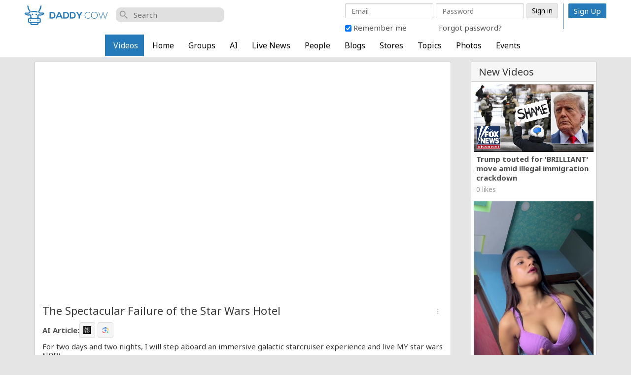

--- FILE ---
content_type: text/html; charset=UTF-8
request_url: https://www.daddycow.com/videos/view/56529/the-spectacular-failure-of-the-star-wars-hotel
body_size: 33181
content:
<!DOCTYPE html>
<html>
<head>
    <meta charset="utf-8">
    <meta name="google-site-verification" content="prQs4EOaHocYIemBEGazlB1JDfMC3zivFfg994KrsAU" />
    <title>
        
        The Spectacular Failure of the Star Wars Hotel | daddycow.com    </title>
    
    <!--
    ===========META====================-->
            <meta name="description" content="For two days and two nights, I will step aboard an immersive galactic starcruiser experience and live MY star wars story.

References and clip sources: https://www.jennywebsite.com/starcruiser-references

Credits vocals - Yona Marie https://www.youtube.com/channel/UCsD8mgiu9Op_nFxQyr-mVuw
Credits instrumental - Geronimo Luna https://www.youtube.com/@geronimolunaok/ 

Click your favorite Galactic Starcruiser" />
    <meta name="keywords" content="For,two,days,and,two,nights,,I,will,step,aboard,an,immersive,galactic,starcruiser,experience,and,live,MY,star,wars,story.

References,and,clip,sources:,https://www.jennywebsite.com/starcruiser-references

Credits,vocals,-,Yona,Marie,https://www.youtube.com/channel/UCsD8mgiu9Op_nFxQyr-mVuw
Credits,instrumental,-,Geronimo,Luna,https://www.youtube.com/@geronimolunaok/,

Click,your,favorite,Galactic,Starcruiser"/>
    <meta name="viewport" content="width=device-width, initial-scale=1.0, maximum-scale=1.0, user-scalable=0" />
     <meta name="robots" content="index,follow" />
    <link rel="manifest" href="/manifest.json" />

    <meta property="og:site_name" content="daddycow.com" />
    <meta property="og:title" content="The Spectacular Failure of the Star Wars Hotel" />
    <meta property="og:url" content="https://www.daddycow.com/videos/view/56529/the-spectacular-failure-of-the-star-wars-hotel" />
    <link rel="canonical" href="https://www.daddycow.com/videos/view/56529/the-spectacular-failure-of-the-star-wars-hotel" /> 
        <meta property="og:image" content="https://www.daddycow.com/uploads/videos/thumb/56529/850_3aaaaad906cc421a55ff0326e80cdc42.jpg" />
        <!--
    ===========META====================-->

    <link rel="stylesheet" type="text/css" href="https://fonts.googleapis.com/css2?family=Noto+Sans:wght@400;700&display=swap">
    <link rel="stylesheet" type="text/css" href="https://fonts.googleapis.com/css2?family=Francois+One&display=swap">
    <link rel="stylesheet" type="text/css" href="https://fonts.googleapis.com/icon?family=Material+Icons">
    
    <!--
    ===========STYLE====================-->
    <link href="/favicon.ico" type="image/x-icon" rel="icon"/><link href="/favicon.ico" type="image/x-icon" rel="shortcut icon"/>
	<link rel="stylesheet" type="text/css" href="/css/bootstrap.3.2.0/css/bootstrap.min.css?v=119"/>
<link rel="stylesheet" type="text/css" href="/store/css/store_widget.css?v=119"/><link rel="stylesheet" type="text/css" href="/store/css/star-rating.css?v=119"/><link rel="stylesheet" type="text/css" href="https://www.daddycow.com/min-css/9d1e0565da4d20894e68fb6bb3f88f4f?v=119">    <!--
    ===========END STYLE====================-->
    </head>
<body class="default-body  " id="page_guest_videos-view">
<!-- <div class="preloader-bg"></div> -->
<div class="container header-wrapper">
<div class="bar-content">
    </div>
</div><div class="navbar navbar-fixed-top sl-navbar" role="navigation" id="header">

    <div class="header-bg"></div>
    <div class="container full_header">
        <div class="hidden-xs hidden-sm">
        <div class="logo-default">
		<a href="/home"><img src="https://www.daddycow.com/uploads/E7v5ZVF6XQmR1Wu.png" alt="daddycow.com"></a>
	
</div>        </div>
            	<div class="notify_group">
		<div class="btn-group hidden-md hidden-lg">
			<div class="notify_content">
				<a href="/videos/browse/featured">
					<i class="material-icons">music_note</i>
				</a>      
			</div>
		</div>
		<div class="btn-group hidden-md hidden-lg">
			<div class="notify_content">
				<a href="/videos/browse/video_of_day">
					<i class="material-icons">videocam</i>
				</a>      
			</div>
		</div>
	</div>
<div id="mobi_menu">
    <div class="visible-xs visible-sm closeButton">
        <button id="closeMenuMain" type="button" class="close" data-dismiss="modal"><span aria-hidden="true">&times;</span> <span class="sr-only">Close</span></button>
    </div>
    <!--Userbox-->
    <div class="navbar-form navbar-right main-menu-content">
			<div class="global-search"><i class="material-icons">search</i>
				<input type="text" id="global-search" placeholder="Search">
				<ul id="display-suggestion" style="display: none" class="suggestionInitSlimScroll">

				</ul>
			</div>

                    <!-- Login Form  -->
        
        <div class="guest-action">
        <div class="visible-xs visible-sm">
        	                <a class="btn btn-success" href="/users/register"> Sign Up</a>
                           <a class="button" href="/users/member_login"> Login</a>
        </div>
        <div class="hidden-xs hidden-sm">
        
                <div class="bar-content">
</div>

<div id="fb-root"></div>

<div class="loginPage">
<div id="loginForm">
    <h1 class="text-center">Member Login</h1>
    <div class="main_login_form">
    <div class="signup_form_grab"><form action="/users/member_login" class="form-horizontal" id="UserMemberLoginForm" method="post" accept-charset="utf-8"><div style="display:none;"><input type="hidden" name="_method" value="POST"/></div><input type="hidden" name="data[User][id]" class="form-control" id="UserId"/><div class="input email required"><input name="data[User][email]" class="form-control" id="login_email" placeholder="Email" maxlength="100" type="email" required="required"/></div><div class="input password"><input name="data[User][password]" class="form-control" id="login_password" placeholder="Password" type="password"/></div><input type="hidden" name="data[redirect_url]" value="aHR0cHM6Ly93d3cuZGFkZHljb3cuY29tL3ZpZGVvcy92aWV3LzU2NTI5L3RoZS1zcGVjdGFjdWxhci1mYWlsdXJlLW9mLXRoZS1zdGFyLXdhcnMtaG90ZWw=" id="UserRedirectUrl"/><input class="btn btn-success btn-login" value="Sign in" type="submit"/></div>    <div class="row p_top_15">
        <div class="col-md-6 text-left"><!--login-box-->
            <input type="hidden" value="0" id="remember_" name="data[remember]">
            <input type="checkbox" id="remember" value="1" checked="checked" name="data[remember]"> Remember me
        </div>
        <div class="col-md-6 text-right">
            <a href="/users/recover">Forgot password?</a>
        </div>
    </div>

    </div>
           
	</form>
</div>
</div>
                	<span class="signup_header_content">
                <a class="btn btn-success btn-signup-top" href="/users/register"> Sign Up</a>
            </span>
           
        </div>
        </div>
        <!-- End login form -->
                    </div>
    
    <!--End  userbox-->
    <a class="btn_open_large" href="javascript:void(0)" onclick="$('.open_large_menu').toggle();return false;">
        <span class='arr-menu'></span>
            <span class='line'></span>
            <span class='line'></span>
            <span class='line'></span>
    </a>
    <div class="open_large_menu">
        <ul class="nav navbar-nav menu_top_list horizontal" id="main_menu"><li class=""><a href="/videos" no_replace_ssl="1" title="Videos Fashion Gossip TikTok News Tech business films Soccer Sport Food Travel GAA Health AI Fitness woke Crypto property football" class="active" target=""><i class="material-icons"></i>Videos</a></li><li class=""><a href="/home" no_replace_ssl="1" title="News fitness sports entertainment and music Fashion Gossip TikTok News Tech business films Soccer Sport Food Travel GAA Health AI Fitness woke Crypto property football" class="" target=""><i class="material-icons"></i>Home</a></li><li class=""><a href="/groups" no_replace_ssl="1" title="Pict your news or entertainment Fashion Gossip TikTok News Tech business films Soccer Sport Food Travel GAA Health AI Fitness woke Crypto property football" class="" target=""><i class="material-icons"></i>Groups</a></li><li class=""><a href="/pages/cowai" no_replace_ssl="1" title="" class="" target=""><i class="material-icons"></i>AI</a></li><li class=""><a href="/livenewss" no_replace_ssl="1" title="Come here for live news Fashion Gossip TikTok News Tech business films Soccer Sport Food Travel GAA Health AI Fitness woke Crypto property football" class="" target=""><i class="material-icons"></i>Live News</a></li><li class=""><a href="/users" no_replace_ssl="1" title="These are the people who joined Daddy Cow" class="" target=""><i class="material-icons"></i>People</a></li><li class=""><a href="/blogs" no_replace_ssl="1" title="This is the blogs section on Daddy Cow. Used for SEO links mostly." class="" target=""><i class="material-icons"></i>Blogs</a></li><li class=""><a href="/stores" no_replace_ssl="1" title="Sell your goods here " class="" target=""><i class="material-icons"></i>Stores</a></li><li class=""><a href="/topics" no_replace_ssl="1" title="This is the Topics section on Daddy Cow. Used for SEO links mostly" class="" target=""><i class="material-icons"></i>Topics</a></li><li class=""><a href="/photos" no_replace_ssl="1" title="Some pictures on Daddy Cow" class="" target=""><i class="material-icons"></i>Photos</a></li><li class=""><a href="/events" no_replace_ssl="1" title="Events. Mostly links. Mostly not real events at the moment" class="" target=""><i class="material-icons"></i>Events</a></li></ul>    </div>
    <!--Menu acc-->
     </div>
    </div>
</div>
<div class="navbar navbar-fixed-top sl-navbar" role="navigation" id="header_mobi">
    <div class="container-fluid">
        <div id="chatIconMobile"></div>
        <a id="openMenu" href="#" data-target="#mobi_menu">
            <span class='arr-menu'></span>
            <span class='line'></span>
            <span class='line'></span>
            <span class='line'></span>
        </a>
        <a href="/videos" class="btn btn-action" id="btnVideo">Videos</a>
        <div class="logo-default">
		<a href="/home"><img src="https://www.daddycow.com/uploads/E7v5ZVF6XQmR1Wu.png" alt="daddycow.com"></a>
	
</div>                        
    </div>
</div>

<div class="container " id="content-wrapper" >
    

    <div class="row">
                

                    <div id="right"  class="sl-rsp-modal col-md-3 pull-right">
            <div class="visible-xs visible-sm closeButton">
                <button type="button" class="close" data-dismiss="modal"><span aria-hidden="true">&times;</span> <span class="sr-only">Close</span></button>
            </div>
            <div class="bar-content">
        
    	        <div class="box2">
                <h3>New Videos</h3>
                <div class="box_content">
                            <ul class="video_block">
                                            <li class="col-md-4">
                            <div class="item-content">
                                <a class="video_cover" style="padding-bottom: 56.25%" href="/videos/view/121274/trump-touted-for-brilliant-move-amid-illegal-immigration-crackdown">
                                    <div>
                                    <img src='https://www.daddycow.com/uploads/videos/thumb/121274/912ca29b314fe6188249983b03958d10.jpg' />
                                    </div>
                                </a>
                                <div class="video_info">
                                    <a href="/videos/view/121274/trump-touted-for-brilliant-move-amid-illegal-immigration-crackdown">Trump touted for 'BRILLIANT' move amid illegal immigration crackdown</a>
                                    <div class="extra_info">
                                        0 likes                                    </div>
                                </div>
                            </div>
                        </li>
                                            <li class="col-md-4">
                            <div class="item-content">
                                <a class="video_cover"  href="/videos/view/121273/https-www-instagram-com-reel-dunee0fep9e-igsh-ewzrz285ytdvegu3">
                                    <div>
                                    <img src='https://www.daddycow.com/uploads/videos/thumb/121273/4435bd1ff62e0fc8e7ea16cdd3c87370.jpg' />
                                    </div>
                                </a>
                                <div class="video_info">
                                    <a href="/videos/view/121273/https-www-instagram-com-reel-dunee0fep9e-igsh-ewzrz285ytdvegu3">https://www.instagram.com/reel/DUNee0FEp9e/?igsh=eWZrZ285YTdveGU3</a>
                                    <div class="extra_info">
                                        0 likes                                    </div>
                                </div>
                            </div>
                        </li>
                                            <li class="col-md-4">
                            <div class="item-content">
                                <a class="video_cover"  href="/videos/view/121272/https-www-instagram-com-reel-duottw9fig3-igsh-mtj3zgg4ahnknxlvaq">
                                    <div>
                                    <img src='https://www.daddycow.com/uploads/videos/thumb/121272/32b78ff0bad9e4b01855fa8a8b31363d.jpg' />
                                    </div>
                                </a>
                                <div class="video_info">
                                    <a href="/videos/view/121272/https-www-instagram-com-reel-duottw9fig3-igsh-mtj3zgg4ahnknxlvaq">https://www.instagram.com/reel/DUOTTW9FIG3/?igsh=MTJ3ZGg4aHNkNXlvaQ==</a>
                                    <div class="extra_info">
                                        0 likes                                    </div>
                                </div>
                            </div>
                        </li>
                                            <li class="col-md-4">
                            <div class="item-content">
                                <a class="video_cover"  href="/videos/view/121271/https-vm-tiktok-com-znrdyhnjn">
                                    <div>
                                    <img src='https://www.daddycow.com/uploads/videos/thumb/121271/571e26ddd4986e654bd3b1160d00c76a.jpg' />
                                    </div>
                                </a>
                                <div class="video_info">
                                    <a href="/videos/view/121271/https-vm-tiktok-com-znrdyhnjn">https://vm.tiktok.com/ZNRDYhNJN/</a>
                                    <div class="extra_info">
                                        0 likes                                    </div>
                                </div>
                            </div>
                        </li>
                                            <li class="col-md-4">
                            <div class="item-content">
                                <a class="video_cover" style="padding-bottom: 56.25%" href="/videos/view/121270/new-squad-member-s-surging-finances-exposed-in-new-report">
                                    <div>
                                    <img src='https://www.daddycow.com/uploads/videos/thumb/121270/56efdd6eba79717bd6bce2418dd1fa84.jpg' />
                                    </div>
                                </a>
                                <div class="video_info">
                                    <a href="/videos/view/121270/new-squad-member-s-surging-finances-exposed-in-new-report">NEW: 'Squad' member's SURGING finances exposed in new report</a>
                                    <div class="extra_info">
                                        0 likes                                    </div>
                                </div>
                            </div>
                        </li>
                                            <li class="col-md-4">
                            <div class="item-content">
                                <a class="video_cover" style="padding-bottom: 56.25%" href="/videos/view/121269/trump-confirms-iran-is-negotiating-with-us-as-armada-nears-middle-east">
                                    <div>
                                    <img src='https://www.daddycow.com/uploads/videos/thumb/121269/127a5e8c2e42b1358481cd790fbeaf9a.jpg' />
                                    </div>
                                </a>
                                <div class="video_info">
                                    <a href="/videos/view/121269/trump-confirms-iran-is-negotiating-with-us-as-armada-nears-middle-east">Trump CONFIRMS Iran is negotiating with US as armada nears Middle East</a>
                                    <div class="extra_info">
                                        0 likes                                    </div>
                                </div>
                            </div>
                        </li>
                                            <div class="clear"></div>
                </ul>
                    </div>
    </div>
            <div class="box2">
                <h3>Popular Videos</h3>
                <div class="box_content">
                            <ul class="video_block">
                                            <li class="col-md-4">
                            <div class="item-content">
                                <a class="video_cover"  href="/videos/view/111104/https-www-facebook-com-reel-2021123792052648">                                
                                    <div>
                                         
                                            <img src='https://www.daddycow.com/uploads/videos/thumb/111104/3daebc085962c1a0a1ed36b7910159ed.jpg' />
                                         
                                    </div>               
                                </a>
                                <div class="video_info">
                                    <a href="/videos/view/111104/https-www-facebook-com-reel-2021123792052648">https://www.facebook.com/reel/2021123792052648</a>
                                    <div class="extra_info">
                                        0 likes                                    </div>
                                </div>
                            </div>
                        </li>
                                            <li class="col-md-4">
                            <div class="item-content">
                                <a class="video_cover"  href="/videos/view/111360/https-vm-tiktok-com-znd3ebnl6">                                
                                    <div>
                                         
                                            <img src='https://www.daddycow.com/uploads/videos/thumb/111360/2db17b062ab92e122be0da3c8a3e91ef.jpg' />
                                         
                                    </div>               
                                </a>
                                <div class="video_info">
                                    <a href="/videos/view/111360/https-vm-tiktok-com-znd3ebnl6">https://vm.tiktok.com/ZNd3eBNL6/</a>
                                    <div class="extra_info">
                                        0 likes                                    </div>
                                </div>
                            </div>
                        </li>
                                            <li class="col-md-4">
                            <div class="item-content">
                                <a class="video_cover"  href="/videos/view/111616/manirat42">                                
                                    <div>
                                         
                                            <img src='https://www.daddycow.com/uploads/videos/thumb/111616/f4764b149c8be0a5d596ffc3d538490a.jpg' />
                                         
                                    </div>               
                                </a>
                                <div class="video_info">
                                    <a href="/videos/view/111616/manirat42">manirat42</a>
                                    <div class="extra_info">
                                        0 likes                                    </div>
                                </div>
                            </div>
                        </li>
                                            <li class="col-md-4">
                            <div class="item-content">
                                <a class="video_cover"  href="/videos/view/111872/https-www-instagram-com-reel-dqjy1svk88a-igsh-anm0dmpibm9ucxy1">                                
                                    <div>
                                         
                                            <img src='https://www.daddycow.com/uploads/videos/thumb/111872/953c8884acbd4e29de39278ab7fe2076.jpg' />
                                         
                                    </div>               
                                </a>
                                <div class="video_info">
                                    <a href="/videos/view/111872/https-www-instagram-com-reel-dqjy1svk88a-igsh-anm0dmpibm9ucxy1">https://www.instagram.com/reel/DQjY1svk88A/?igsh=anM0dmpibm9ucXY1</a>
                                    <div class="extra_info">
                                        0 likes                                    </div>
                                </div>
                            </div>
                        </li>
                                            <li class="col-md-4">
                            <div class="item-content">
                                <a class="video_cover"  href="/videos/view/112128/https-www-instagram-com-reel-dqmsxz6kxig-igsh-mxrnd2t6bwtsetrsaq">                                
                                    <div>
                                         
                                            <img src='https://www.daddycow.com/uploads/videos/thumb/112128/717aebc582a47c6c760ee4f25fdc68dc.jpg' />
                                         
                                    </div>               
                                </a>
                                <div class="video_info">
                                    <a href="/videos/view/112128/https-www-instagram-com-reel-dqmsxz6kxig-igsh-mxrnd2t6bwtsetrsaq">https://www.instagram.com/reel/DQmsXz6kXig/?igsh=MXRnd2t6bWtseTRsaQ==</a>
                                    <div class="extra_info">
                                        0 likes                                    </div>
                                </div>
                            </div>
                        </li>
                                            <li class="col-md-4">
                            <div class="item-content">
                                <a class="video_cover" style="padding-bottom: 56.25%" href="/videos/view/112384/what-really-happens-after-30-days-of-no-nut-november">                                
                                    <div>
                                         
                                            <img src='https://www.daddycow.com/uploads/videos/thumb/112384/c58f715ecc57831fdf051407d19cd6c2.jpg' />
                                         
                                    </div>               
                                </a>
                                <div class="video_info">
                                    <a href="/videos/view/112384/what-really-happens-after-30-days-of-no-nut-november">What Really Happens After 30 Days of No Nut November</a>
                                    <div class="extra_info">
                                        0 likes                                    </div>
                                </div>
                            </div>
                        </li>
                                            <li class="col-md-4">
                            <div class="item-content">
                                <a class="video_cover" style="padding-bottom: 56.25%" href="/videos/view/112640/eddie-murphy-on-having-a-blast-in-the-80s-schwarzenegger-pitching-him">                                
                                    <div>
                                         
                                            <img src='https://www.daddycow.com/uploads/videos/thumb/112640/d2dccc42d0fc9c4c69c589c298c45117.jpg' />
                                         
                                    </div>               
                                </a>
                                <div class="video_info">
                                    <a href="/videos/view/112640/eddie-murphy-on-having-a-blast-in-the-80s-schwarzenegger-pitching-him">Eddie Murphy on Having a Blast in the 80s, Schwarzenegger Pitching Him Triplets &amp; New Documen...</a>
                                    <div class="extra_info">
                                        0 likes                                    </div>
                                </div>
                            </div>
                        </li>
                                            <li class="col-md-4">
                            <div class="item-content">
                                <a class="video_cover" style="padding-bottom: 56.25%" href="/videos/view/112896/he-left-civilization-to-build-a-floating-self-sustaining-island-by-7as">                                
                                    <div>
                                         
                                            <img src='https://www.daddycow.com/uploads/videos/thumb/112896/608582fdcf16d05980ff1cf809dfbff4.jpg' />
                                         
                                    </div>               
                                </a>
                                <div class="video_info">
                                    <a href="/videos/view/112896/he-left-civilization-to-build-a-floating-self-sustaining-island-by-7as">He Left Civilization to Build a Floating Self-Sustaining Island | by @7Asian</a>
                                    <div class="extra_info">
                                        0 likes                                    </div>
                                </div>
                            </div>
                        </li>
                                            <li class="col-md-4">
                            <div class="item-content">
                                <a class="video_cover" style="padding-bottom: 56.25%" href="/videos/view/113152/i-tried-fast-foods-unhealthiest-items">                                
                                    <div>
                                         
                                            <img src='https://www.daddycow.com/uploads/videos/thumb/113152/3734114c27de15561e24c22378580963.jpg' />
                                         
                                    </div>               
                                </a>
                                <div class="video_info">
                                    <a href="/videos/view/113152/i-tried-fast-foods-unhealthiest-items">I Tried Fast Foods Unhealthiest Items</a>
                                    <div class="extra_info">
                                        0 likes                                    </div>
                                </div>
                            </div>
                        </li>
                                            <li class="col-md-4">
                            <div class="item-content">
                                <a class="video_cover"  href="/videos/view/113408/https-vm-tiktok-com-znr17v3sc">                                
                                    <div>
                                         
                                            <img src='https://www.daddycow.com/uploads/videos/thumb/113408/c5c00097e1d66c8b24584ed841ed09f5.jpg' />
                                         
                                    </div>               
                                </a>
                                <div class="video_info">
                                    <a href="/videos/view/113408/https-vm-tiktok-com-znr17v3sc">https://vm.tiktok.com/ZNR17V3sC/</a>
                                    <div class="extra_info">
                                        0 likes                                    </div>
                                </div>
                            </div>
                        </li>
                                            <li class="col-md-4">
                            <div class="item-content">
                                <a class="video_cover" style="padding-bottom: 56.25%" href="/videos/view/113664/camping-in-secret-bridge-fort">                                
                                    <div>
                                         
                                            <img src='https://www.daddycow.com/uploads/videos/thumb/113664/cf22296a1691fdebf4a7b6da1602202f.jpg' />
                                         
                                    </div>               
                                </a>
                                <div class="video_info">
                                    <a href="/videos/view/113664/camping-in-secret-bridge-fort">Camping In Secret Bridge Fort</a>
                                    <div class="extra_info">
                                        0 likes                                    </div>
                                </div>
                            </div>
                        </li>
                                            <li class="col-md-4">
                            <div class="item-content">
                                <a class="video_cover"  href="/videos/view/113920/fully-skits-animations-don-t-touch-ariana-arianagrande-cynthiaerivo-pa">                                
                                    <div>
                                         
                                            <img src='https://www.daddycow.com/uploads/videos/thumb/113920/65122ebb553555d50b2b2633f7d88ab9.jpg' />
                                         
                                    </div>               
                                </a>
                                <div class="video_info">
                                    <a href="/videos/view/113920/fully-skits-animations-don-t-touch-ariana-arianagrande-cynthiaerivo-pa">Fully Skits Animations  Don’t touch Ariana #arianagrande #cynthiaerivo #parody #animation #wicked...</a>
                                    <div class="extra_info">
                                        0 likes                                    </div>
                                </div>
                            </div>
                        </li>
                                            <li class="col-md-4">
                            <div class="item-content">
                                <a class="video_cover" style="padding-bottom: 56.25%" href="/videos/view/114176/i-built-a-temu-only-gym">                                
                                    <div>
                                         
                                            <img src='https://www.daddycow.com/uploads/videos/thumb/114176/138d8e00cda43a38d301193a493c9e87.jpg' />
                                         
                                    </div>               
                                </a>
                                <div class="video_info">
                                    <a href="/videos/view/114176/i-built-a-temu-only-gym">I Built a TEMU Only Gym</a>
                                    <div class="extra_info">
                                        0 likes                                    </div>
                                </div>
                            </div>
                        </li>
                                            <li class="col-md-4">
                            <div class="item-content">
                                <a class="video_cover"  href="/videos/view/114688/https-vm-tiktok-com-znrljk9w4">                                
                                    <div>
                                         
                                            <img src='https://www.daddycow.com/uploads/videos/thumb/114688/501f66ea7beced1de635bbeb1c3bcdb5.jpg' />
                                         
                                    </div>               
                                </a>
                                <div class="video_info">
                                    <a href="/videos/view/114688/https-vm-tiktok-com-znrljk9w4">https://vm.tiktok.com/ZNRLJk9w4/</a>
                                    <div class="extra_info">
                                        0 likes                                    </div>
                                </div>
                            </div>
                        </li>
                                            <li class="col-md-4">
                            <div class="item-content">
                                <a class="video_cover" style="padding-bottom: 56.25%" href="/videos/view/114944/i-snuck-out-to-fly-across-the-country-alone">                                
                                    <div>
                                         
                                            <img src='https://www.daddycow.com/uploads/videos/thumb/114944/6cd09b623e337f9d2db0d9119f92d437.jpg' />
                                         
                                    </div>               
                                </a>
                                <div class="video_info">
                                    <a href="/videos/view/114944/i-snuck-out-to-fly-across-the-country-alone">I SNUCK OUT To Fly Across The Country Alone</a>
                                    <div class="extra_info">
                                        0 likes                                    </div>
                                </div>
                            </div>
                        </li>
                                            <li class="col-md-4">
                            <div class="item-content">
                                <a class="video_cover" style="padding-bottom: 56.25%" href="/videos/view/115200/tomb-raider-legacy-of-atlantis-official-announcement-trailer-the-game">                                
                                    <div>
                                         
                                            <img src='https://www.daddycow.com/uploads/videos/thumb/115200/dce51aa9c73f1c7f2b69d1c85287b136.jpg' />
                                         
                                    </div>               
                                </a>
                                <div class="video_info">
                                    <a href="/videos/view/115200/tomb-raider-legacy-of-atlantis-official-announcement-trailer-the-game">Tomb Raider Legacy of Atlantis - Official Announcement Trailer | The Game Awards 2025</a>
                                    <div class="extra_info">
                                        0 likes                                    </div>
                                </div>
                            </div>
                        </li>
                                            <li class="col-md-4">
                            <div class="item-content">
                                <a class="video_cover"  href="/videos/view/115456/more1980sgamer-fattest-person-in-1890">                                
                                    <div>
                                         
                                            <img src='https://www.daddycow.com/uploads/videos/thumb/115456/9cb5a0751c44afb23979ffbea85cdc8c.jpg' />
                                         
                                    </div>               
                                </a>
                                <div class="video_info">
                                    <a href="/videos/view/115456/more1980sgamer-fattest-person-in-1890">More1980sGamer  Fattest Person In 1890</a>
                                    <div class="extra_info">
                                        0 likes                                    </div>
                                </div>
                            </div>
                        </li>
                                            <li class="col-md-4">
                            <div class="item-content">
                                <a class="video_cover"  href="/videos/view/115712/no-tip">                                
                                    <div>
                                         
                                            <img src='https://www.daddycow.com/uploads/videos/thumb/115712/0be5703d76ef0a75dbc38d40e1214e6a.jpg' />
                                         
                                    </div>               
                                </a>
                                <div class="video_info">
                                    <a href="/videos/view/115712/no-tip">No tip</a>
                                    <div class="extra_info">
                                        0 likes                                    </div>
                                </div>
                            </div>
                        </li>
                                            <li class="col-md-4">
                            <div class="item-content">
                                <a class="video_cover"  href="/videos/view/115968/https-vm-tiktok-com-znr2polrs">                                
                                    <div>
                                         
                                            <img src='https://www.daddycow.com/uploads/videos/thumb/115968/6af8fac423e7a59e7ee77853173eb6a8.jpg' />
                                         
                                    </div>               
                                </a>
                                <div class="video_info">
                                    <a href="/videos/view/115968/https-vm-tiktok-com-znr2polrs">https://vm.tiktok.com/ZNR2PoLrS/</a>
                                    <div class="extra_info">
                                        0 likes                                    </div>
                                </div>
                            </div>
                        </li>
                                            <li class="col-md-4">
                            <div class="item-content">
                                <a class="video_cover" style="padding-bottom: 56.25%" href="/videos/view/116224/black-clover-second-season-official-trailer-2-crunchyroll">                                
                                    <div>
                                         
                                            <img src='https://www.daddycow.com/uploads/videos/thumb/116224/b6af5e1f83cccd64733882e33a4b0abf.jpg' />
                                         
                                    </div>               
                                </a>
                                <div class="video_info">
                                    <a href="/videos/view/116224/black-clover-second-season-official-trailer-2-crunchyroll">Black Clover Second Season | Official Trailer 2 | Crunchyroll</a>
                                    <div class="extra_info">
                                        0 likes                                    </div>
                                </div>
                            </div>
                        </li>
                                            <li class="col-md-4">
                            <div class="item-content">
                                <a class="video_cover" style="padding-bottom: 56.25%" href="/videos/view/116480/the-beginning-of-the-end-for-openai">                                
                                    <div>
                                         
                                            <img src='https://www.daddycow.com/uploads/videos/thumb/116480/d954cfa6c56075031e02659669b4a956.jpg' />
                                         
                                    </div>               
                                </a>
                                <div class="video_info">
                                    <a href="/videos/view/116480/the-beginning-of-the-end-for-openai">The Beginning Of The End For OpenAI</a>
                                    <div class="extra_info">
                                        0 likes                                    </div>
                                </div>
                            </div>
                        </li>
                                            <li class="col-md-4">
                            <div class="item-content">
                                <a class="video_cover"  href="/videos/view/116736/alwaysdistractingyou2">                                
                                    <div>
                                         
                                            <img src='https://www.daddycow.com/uploads/videos/thumb/116736/d965879dba7aa535e4c72b7903d77ef4.jpg' />
                                         
                                    </div>               
                                </a>
                                <div class="video_info">
                                    <a href="/videos/view/116736/alwaysdistractingyou2">alwaysdistractingyou2</a>
                                    <div class="extra_info">
                                        0 likes                                    </div>
                                </div>
                            </div>
                        </li>
                                            <li class="col-md-4">
                            <div class="item-content">
                                <a class="video_cover"  href="/videos/view/116992/https-vm-tiktok-com-znr62oe7w">                                
                                    <div>
                                         
                                            <img src='https://www.daddycow.com/uploads/videos/thumb/116992/7b7b0d7cee2d6032e50db584a329b678.jpg' />
                                         
                                    </div>               
                                </a>
                                <div class="video_info">
                                    <a href="/videos/view/116992/https-vm-tiktok-com-znr62oe7w">https://vm.tiktok.com/ZNR62oE7W/</a>
                                    <div class="extra_info">
                                        0 likes                                    </div>
                                </div>
                            </div>
                        </li>
                                            <li class="col-md-4">
                            <div class="item-content">
                                <a class="video_cover"  href="/videos/view/117248/ilovesmilinggg">                                
                                    <div>
                                         
                                            <img src='https://www.daddycow.com/uploads/videos/thumb/117248/6ef12abdda25c63dc02dc14441ff2a73.jpg' />
                                         
                                    </div>               
                                </a>
                                <div class="video_info">
                                    <a href="/videos/view/117248/ilovesmilinggg">ilovesmilinggg</a>
                                    <div class="extra_info">
                                        0 likes                                    </div>
                                </div>
                            </div>
                        </li>
                                            <li class="col-md-4">
                            <div class="item-content">
                                <a class="video_cover"  href="/videos/view/117504/kaix-new-hair-new-vibe-lets-go-kaix-dancechallege">                                
                                    <div>
                                         
                                            <img src='https://www.daddycow.com/uploads/videos/thumb/117504/2c76b010a869ca2b565de18155273f7a.jpg' />
                                         
                                    </div>               
                                </a>
                                <div class="video_info">
                                    <a href="/videos/view/117504/kaix-new-hair-new-vibe-lets-go-kaix-dancechallege">KAIX  New hair new vibe, lets go 👊🏻⚡️ #KAIX #dancechallege</a>
                                    <div class="extra_info">
                                        0 likes                                    </div>
                                </div>
                            </div>
                        </li>
                                            <li class="col-md-4">
                            <div class="item-content">
                                <a class="video_cover" style="padding-bottom: 56.25%" href="/videos/view/117760/how-to-instantly-ruin-your-life">                                
                                    <div>
                                         
                                            <img src='https://www.daddycow.com/uploads/videos/thumb/117760/d693bf58dee9ac034f0604c613555ee3.jpg' />
                                         
                                    </div>               
                                </a>
                                <div class="video_info">
                                    <a href="/videos/view/117760/how-to-instantly-ruin-your-life">How to instantly ruin your life</a>
                                    <div class="extra_info">
                                        0 likes                                    </div>
                                </div>
                            </div>
                        </li>
                                            <li class="col-md-4">
                            <div class="item-content">
                                <a class="video_cover"  href="/videos/view/118016/https-www-instagram-com-reel-dtkrxuagcoe-igsh-mtnzenrpcmroanv3ag">                                
                                    <div>
                                         
                                            <img src='https://www.daddycow.com/uploads/videos/thumb/118016/a70db97a9d40f0d899510a233ac25ffa.jpg' />
                                         
                                    </div>               
                                </a>
                                <div class="video_info">
                                    <a href="/videos/view/118016/https-www-instagram-com-reel-dtkrxuagcoe-igsh-mtnzenrpcmroanv3ag">https://www.instagram.com/reel/DTKrxUAgcoe/?igsh=MTNzenRpcmRoanV3ag==</a>
                                    <div class="extra_info">
                                        0 likes                                    </div>
                                </div>
                            </div>
                        </li>
                                            <li class="col-md-4">
                            <div class="item-content">
                                <a class="video_cover"  href="/videos/view/118272/https-www-instagram-com-reel-dtgszdnateg-igsh-nzi0adnqchu1d2jh">                                
                                    <div>
                                         
                                            <img src='https://www.daddycow.com/uploads/videos/thumb/118272/b970066cb759cdc826dc5dab42504b98.jpg' />
                                         
                                    </div>               
                                </a>
                                <div class="video_info">
                                    <a href="/videos/view/118272/https-www-instagram-com-reel-dtgszdnateg-igsh-nzi0adnqchu1d2jh">https://www.instagram.com/reel/DTGsZdnATeG/?igsh=NzI0aDNqcHU1d2Jh</a>
                                    <div class="extra_info">
                                        0 likes                                    </div>
                                </div>
                            </div>
                        </li>
                                            <li class="col-md-4">
                            <div class="item-content">
                                <a class="video_cover"  href="/videos/view/118528/daily-mail-iran-s-currency-has-collapsed-so-badly-that-one-rial-is-now">                                
                                    <div>
                                         
                                            <img src='https://www.daddycow.com/uploads/videos/thumb/118528/cc644266d6f7d28d17e08e755706ad37.jpg' />
                                         
                                    </div>               
                                </a>
                                <div class="video_info">
                                    <a href="/videos/view/118528/daily-mail-iran-s-currency-has-collapsed-so-badly-that-one-rial-is-now">Daily Mail  Iran’s currency has collapsed so badly that one rial is now worth zero euros. And one...</a>
                                    <div class="extra_info">
                                        0 likes                                    </div>
                                </div>
                            </div>
                        </li>
                                            <li class="col-md-4">
                            <div class="item-content">
                                <a class="video_cover"  href="/videos/view/118784/https-www-facebook-com-reel-1930966480822337">                                
                                    <div>
                                         
                                            <img src='https://www.daddycow.com/uploads/videos/thumb/118784/11973c5c178fc2762d0e6e03072ffa74.jpg' />
                                         
                                    </div>               
                                </a>
                                <div class="video_info">
                                    <a href="/videos/view/118784/https-www-facebook-com-reel-1930966480822337">https://www.facebook.com/reel/1930966480822337</a>
                                    <div class="extra_info">
                                        0 likes                                    </div>
                                </div>
                            </div>
                        </li>
                                            <li class="col-md-4">
                            <div class="item-content">
                                <a class="video_cover" style="padding-bottom: 56.25%" href="/videos/view/119040/they-ve-officially-lost-control">                                
                                    <div>
                                         
                                            <img src='https://www.daddycow.com/uploads/videos/thumb/119040/ba840aca26165c1041b2624dbad38832.jpg' />
                                         
                                    </div>               
                                </a>
                                <div class="video_info">
                                    <a href="/videos/view/119040/they-ve-officially-lost-control">They've officially lost control..</a>
                                    <div class="extra_info">
                                        0 likes                                    </div>
                                </div>
                            </div>
                        </li>
                                            <li class="col-md-4">
                            <div class="item-content">
                                <a class="video_cover" style="padding-bottom: 56.25%" href="/videos/view/119296/hasan-has-hit-rock-bottom">                                
                                    <div>
                                         
                                            <img src='https://www.daddycow.com/uploads/videos/thumb/119296/2b04763077a523a5a299f39043a7cbe8.jpg' />
                                         
                                    </div>               
                                </a>
                                <div class="video_info">
                                    <a href="/videos/view/119296/hasan-has-hit-rock-bottom">Hasan has hit rock bottom..</a>
                                    <div class="extra_info">
                                        0 likes                                    </div>
                                </div>
                            </div>
                        </li>
                                            <li class="col-md-4">
                            <div class="item-content">
                                <a class="video_cover"  href="/videos/view/119552/https-www-facebook-com-reel-829131520163215">                                
                                    <div>
                                         
                                            <img src='https://www.daddycow.com/uploads/videos/thumb/119552/3a38505a802fa65e319dbcadb6ad2512.jpg' />
                                         
                                    </div>               
                                </a>
                                <div class="video_info">
                                    <a href="/videos/view/119552/https-www-facebook-com-reel-829131520163215">https://www.facebook.com/reel/829131520163215</a>
                                    <div class="extra_info">
                                        0 likes                                    </div>
                                </div>
                            </div>
                        </li>
                                            <li class="col-md-4">
                            <div class="item-content">
                                <a class="video_cover"  href="/videos/view/119808/https-vm-tiktok-com-znrsbj5yq">                                
                                    <div>
                                         
                                            <img src='https://www.daddycow.com/uploads/videos/thumb/119808/ec7248f7057decf67658a454f8c059a4.jpg' />
                                         
                                    </div>               
                                </a>
                                <div class="video_info">
                                    <a href="/videos/view/119808/https-vm-tiktok-com-znrsbj5yq">https://vm.tiktok.com/ZNRSBJ5Yq/</a>
                                    <div class="extra_info">
                                        0 likes                                    </div>
                                </div>
                            </div>
                        </li>
                                            <li class="col-md-4">
                            <div class="item-content">
                                <a class="video_cover"  href="/videos/view/120064/https-www-instagram-com-reel-dt7di2ygrwk-igsh-mtjwnmsxy2ztyms2zg">                                
                                    <div>
                                         
                                            <img src='https://www.daddycow.com/uploads/videos/thumb/120064/8466857aa6ca167dec13a707a3b71449.jpg' />
                                         
                                    </div>               
                                </a>
                                <div class="video_info">
                                    <a href="/videos/view/120064/https-www-instagram-com-reel-dt7di2ygrwk-igsh-mtjwnmsxy2ztyms2zg">https://www.instagram.com/reel/DT7DI2YgrWk/?igsh=MTJwNmsxY2ZtYms2Zg==</a>
                                    <div class="extra_info">
                                        0 likes                                    </div>
                                </div>
                            </div>
                        </li>
                                            <li class="col-md-4">
                            <div class="item-content">
                                <a class="video_cover" style="padding-bottom: 56.25%" href="/videos/view/120320/this-is-china-s-most-restricted-province-xinjiang-s8-ep114">                                
                                    <div>
                                         
                                            <img src='https://www.daddycow.com/uploads/videos/thumb/120320/002ed1898a0c73101f5c8ab54bffac17.jpg' />
                                         
                                    </div>               
                                </a>
                                <div class="video_info">
                                    <a href="/videos/view/120320/this-is-china-s-most-restricted-province-xinjiang-s8-ep114">This is China's MOST RESTRICTED province: Xinjiang 🇨🇳 | S8, EP114</a>
                                    <div class="extra_info">
                                        0 likes                                    </div>
                                </div>
                            </div>
                        </li>
                                            <li class="col-md-4">
                            <div class="item-content">
                                <a class="video_cover" style="padding-bottom: 56.25%" href="/videos/view/120832/mcenany-this-should-scare-everyone">                                
                                    <div>
                                         
                                            <img src='https://www.daddycow.com/uploads/videos/thumb/120832/0865847536d4562fa004071446166732.jpg' />
                                         
                                    </div>               
                                </a>
                                <div class="video_info">
                                    <a href="/videos/view/120832/mcenany-this-should-scare-everyone">McEnany: This should scare EVERYONE</a>
                                    <div class="extra_info">
                                        0 likes                                    </div>
                                </div>
                            </div>
                        </li>
                                            <li class="col-md-4">
                            <div class="item-content">
                                <a class="video_cover"  href="/videos/view/121088/https-vm-tiktok-com-znraox9mj">                                
                                    <div>
                                         
                                            <img src='https://www.daddycow.com/uploads/videos/thumb/121088/52757248de4cce8bc269be19e2fb9f02.jpg' />
                                         
                                    </div>               
                                </a>
                                <div class="video_info">
                                    <a href="/videos/view/121088/https-vm-tiktok-com-znraox9mj">https://vm.tiktok.com/ZNRAox9Mj/</a>
                                    <div class="extra_info">
                                        0 likes                                    </div>
                                </div>
                            </div>
                        </li>
                                            <li class="col-md-4">
                            <div class="item-content">
                                <a class="video_cover"  href="/videos/view/111105/https-www-instagram-com-reel-dqkpiqgkeas-igsh-zgiwcth2mdnyn3px">                                
                                    <div>
                                         
                                            <img src='https://www.daddycow.com/uploads/videos/thumb/111105/42cd18a5a6c5d44d888c2090dd71ac7a.jpg' />
                                         
                                    </div>               
                                </a>
                                <div class="video_info">
                                    <a href="/videos/view/111105/https-www-instagram-com-reel-dqkpiqgkeas-igsh-zgiwcth2mdnyn3px">https://www.instagram.com/reel/DQKPiQGkeaS/?igsh=ZGIwcTh2MDNyN3px</a>
                                    <div class="extra_info">
                                        0 likes                                    </div>
                                </div>
                            </div>
                        </li>
                                            <li class="col-md-4">
                            <div class="item-content">
                                <a class="video_cover"  href="/videos/view/111361/indoctrination-grooming">                                
                                    <div>
                                         
                                            <img src='https://www.daddycow.com/uploads/videos/thumb/111361/010a6be44f16fe5065589e38370a2d79.jpg' />
                                         
                                    </div>               
                                </a>
                                <div class="video_info">
                                    <a href="/videos/view/111361/indoctrination-grooming">Indoctrination grooming </a>
                                    <div class="extra_info">
                                        0 likes                                    </div>
                                </div>
                            </div>
                        </li>
                                            <li class="col-md-4">
                            <div class="item-content">
                                <a class="video_cover"  href="/videos/view/111617/https-www-instagram-com-reel-dqgp6kjk71y-igsh-mxdjzzh1nwo1mdnpmw">                                
                                    <div>
                                         
                                            <img src='https://www.daddycow.com/uploads/videos/thumb/111617/61fecb78664a22c202b9894c703e45c8.jpg' />
                                         
                                    </div>               
                                </a>
                                <div class="video_info">
                                    <a href="/videos/view/111617/https-www-instagram-com-reel-dqgp6kjk71y-igsh-mxdjzzh1nwo1mdnpmw">https://www.instagram.com/reel/DQgP6kJk71y/?igsh=MXdjZzh1NWo1MDNpMw==</a>
                                    <div class="extra_info">
                                        0 likes                                    </div>
                                </div>
                            </div>
                        </li>
                                            <li class="col-md-4">
                            <div class="item-content">
                                <a class="video_cover"  href="/videos/view/111873/https-www-instagram-com-reel-dqjr1mbetlz-igsh-mty3znfhagrqawkwna">                                
                                    <div>
                                         
                                            <img src='https://www.daddycow.com/uploads/videos/thumb/111873/ee4e9aea513ecd4742a12926ac484718.jpg' />
                                         
                                    </div>               
                                </a>
                                <div class="video_info">
                                    <a href="/videos/view/111873/https-www-instagram-com-reel-dqjr1mbetlz-igsh-mty3znfhagrqawkwna">https://www.instagram.com/reel/DQjr1MbETLZ/?igsh=MTY3ZnFhaGRqaWkwNA==</a>
                                    <div class="extra_info">
                                        0 likes                                    </div>
                                </div>
                            </div>
                        </li>
                                            <li class="col-md-4">
                            <div class="item-content">
                                <a class="video_cover"  href="/videos/view/112129/https-www-instagram-com-reel-dqt7xx4jov6-igsh-mtr3m2j1ztm3z21udw">                                
                                    <div>
                                         
                                            <img src='https://www.daddycow.com/uploads/videos/thumb/112129/08c16b0a546905059cb3aab37716f601.jpg' />
                                         
                                    </div>               
                                </a>
                                <div class="video_info">
                                    <a href="/videos/view/112129/https-www-instagram-com-reel-dqt7xx4jov6-igsh-mtr3m2j1ztm3z21udw">https://www.instagram.com/reel/DQt7xX4jOv6/?igsh=MTR3M2J1ZTM3Z21udw==</a>
                                    <div class="extra_info">
                                        0 likes                                    </div>
                                </div>
                            </div>
                        </li>
                                            <li class="col-md-4">
                            <div class="item-content">
                                <a class="video_cover" style="padding-bottom: 56.25%" href="/videos/view/112385/sundar-pichai-ceo-of-google-and-alphabet-lex-fridman-podcast-471">                                
                                    <div>
                                         
                                            <img src='https://www.daddycow.com/uploads/videos/thumb/112385/a9c78cbd46d1a97e98f7be7ea9e430dc.jpg' />
                                         
                                    </div>               
                                </a>
                                <div class="video_info">
                                    <a href="/videos/view/112385/sundar-pichai-ceo-of-google-and-alphabet-lex-fridman-podcast-471">Sundar Pichai: CEO of Google and Alphabet | Lex Fridman Podcast #471</a>
                                    <div class="extra_info">
                                        0 likes                                    </div>
                                </div>
                            </div>
                        </li>
                                            <li class="col-md-4">
                            <div class="item-content">
                                <a class="video_cover"  href="/videos/view/112641/amazon">                                
                                    <div>
                                         
                                            <img src='https://www.daddycow.com/uploads/videos/thumb/112641/02f4fe5f5f4b31657318f8f75c0fa1af.jpg' />
                                         
                                    </div>               
                                </a>
                                <div class="video_info">
                                    <a href="/videos/view/112641/amazon">Amazon </a>
                                    <div class="extra_info">
                                        0 likes                                    </div>
                                </div>
                            </div>
                        </li>
                                            <li class="col-md-4">
                            <div class="item-content">
                                <a class="video_cover" style="padding-bottom: 56.25%" href="/videos/view/112897/new-report-exposes-massive-corruption-in-kristi-noem-s-department-of-h">                                
                                    <div>
                                         
                                            <img src='https://www.daddycow.com/uploads/videos/thumb/112897/03b781d914e891460230a61692070f2d.jpg' />
                                         
                                    </div>               
                                </a>
                                <div class="video_info">
                                    <a href="/videos/view/112897/new-report-exposes-massive-corruption-in-kristi-noem-s-department-of-h">New report exposes massive corruption in Kristi Noem's Department of Homeland Security</a>
                                    <div class="extra_info">
                                        0 likes                                    </div>
                                </div>
                            </div>
                        </li>
                                            <li class="col-md-4">
                            <div class="item-content">
                                <a class="video_cover"  href="/videos/view/113153/daily-mail-australia-in-a-new-interview-spacey-told-the-telegraph-that">                                
                                    <div>
                                         
                                            <img src='https://www.daddycow.com/uploads/videos/thumb/113153/978219fa4ce02b4c6ac6714e62af3cbc.jpg' />
                                         
                                    </div>               
                                </a>
                                <div class="video_info">
                                    <a href="/videos/view/113153/daily-mail-australia-in-a-new-interview-spacey-told-the-telegraph-that">Daily Mail Australia  In a new interview, Spacey told The Telegraph that he lost his house in Bal...</a>
                                    <div class="extra_info">
                                        0 likes                                    </div>
                                </div>
                            </div>
                        </li>
                                            <li class="col-md-4">
                            <div class="item-content">
                                <a class="video_cover"  href="/videos/view/113409/america-second">                                
                                    <div>
                                         
                                            <img src='https://www.daddycow.com/uploads/videos/thumb/113409/afe33e6c45b35adbb935cc1db5ba5206.jpg' />
                                         
                                    </div>               
                                </a>
                                <div class="video_info">
                                    <a href="/videos/view/113409/america-second">America Second 🥈</a>
                                    <div class="extra_info">
                                        0 likes                                    </div>
                                </div>
                            </div>
                        </li>
                                            <li class="col-md-4">
                            <div class="item-content">
                                <a class="video_cover" style="padding-bottom: 56.25%" href="/videos/view/113665/make-us-laugh-win-1-000-usa-edition-ft-adam-w-amp-anwar">                                
                                    <div>
                                         
                                            <img src='https://www.daddycow.com/uploads/videos/thumb/113665/70396d23bf2e06ccc6f21df68c1e248c.jpg' />
                                         
                                    </div>               
                                </a>
                                <div class="video_info">
                                    <a href="/videos/view/113665/make-us-laugh-win-1-000-usa-edition-ft-adam-w-amp-anwar">MAKE US LAUGH, WIN $1,000: USA EDITION (ft. Adam W &amp; Anwar)</a>
                                    <div class="extra_info">
                                        0 likes                                    </div>
                                </div>
                            </div>
                        </li>
                                            <li class="col-md-4">
                            <div class="item-content">
                                <a class="video_cover"  href="/videos/view/113921/https-www-instagram-com-reel-drldtszetnq-igsh-mtriahf6y2y0mza4nq">                                
                                    <div>
                                         
                                            <img src='https://www.daddycow.com/uploads/videos/thumb/113921/40249d1c2c137e24c4994ddb2d71d549.jpg' />
                                         
                                    </div>               
                                </a>
                                <div class="video_info">
                                    <a href="/videos/view/113921/https-www-instagram-com-reel-drldtszetnq-igsh-mtriahf6y2y0mza4nq">https://www.instagram.com/reel/DRldtSZEtnQ/?igsh=MTRiaHF6Y2Y0MzA4NQ==</a>
                                    <div class="extra_info">
                                        0 likes                                    </div>
                                </div>
                            </div>
                        </li>
                                            <div class="clear"></div>
                </ul>
                    </div>
    </div>
    </div>        </div>
                <div id="center" class="col-md-9">
        
 

<div class="bar-content">
    <div >
        <div class="video-detail">
            <div class="video-detail-custom">
                    
    <iframe data-type="iframe" class="video_source" width="900" height="560" src="https://www.youtube.com/embed/T0CpOYZZZW4?autoplay=1&playsinline=1" frameborder="0" allow="accelerometer; autoplay; clipboard-write; encrypted-media; gyroscope; picture-in-picture; web-share" allowfullscreen></iframe>            </div>        
        </div>
    <div class="content_center full_content p_m_10">	
    	<h1 class="video-detail-title">The Spectacular Failure of the Star Wars Hotel</h1>
        <div class="video-detail-action">
            <div class="list_option">
                <div class="dropdown">
                    <button id="dLabel" type="button" data-toggle="dropdown" aria-haspopup="true" role="button" aria-expanded="false">
                        <i class="material-icons">more_vert</i>
                    </button>
                    <ul class="dropdown-menu" role="menu" aria-labelledby="dLabel">
                                                <li>
                            <a id='' href='/reports/ajax_create/Video_Video/56529' data-target='#themeModal' data-toggle='modal' class='' title='Report Video' data-dismiss='' data-backdrop='true' style='' >Report Video</a>                            </li>
                            <li>
                                                            </li>
                            <li>
                                                            </li>
                                                                            </ul>
                </div>
            </div>
        </div>	
        <div class="clear"></div>
        <div class="ai-buttons-wrapper" style="display: flex; align-items: center; gap: 6px; justify-content: flex-start;">
            <span style="font-weight: bold; color: #555;">AI Article:</span>
            <a href="javascript:void(0);" class="ai-article-btn" data-type="Video" data-post-id="56529" data-model="perplexity"
               title="Perplexity"
               style="display: inline-flex; align-items: center; justify-content: center; width:32px; height:32px; background:#f5f5f5; border:1px solid #ddd; border-radius:4px;">
                <img src="/img/ai/perplexity.png" alt="Perplexity" style="height:16px;">
            </a>
            <a href="javascript:void(0);" class="google-lens-btn" title="Google Lens" data-feed-id="2884160" style="display: inline-flex; align-items: center; justify-content: center; width:32px; height:32px; background:#f5f5f5; border:1px solid #ddd; border-radius:4px; margin-left:5px;">
                <img src="/img/ai/google-lens.png" alt="Google Lens" style="height:16px;">
            </a>
        </div>
            	<div class="video-description truncate" data-more-text="Show More" data-less-text="Show Less">
    		For two days and two nights, I will step aboard an immersive galactic starcruiser experience and live MY star wars story.<br />
<br />
References and clip sources: <a href="https://www.jennywebsite.com/starcruiser-references" target="_blank" rel="nofollow" no_replace_ssl="1">https://www.jennywebsite.com/starcruiser-references</a><br />
<br />
Credits vocals - Yona Marie <a href="https://www.youtube.com/channel/UCsD8mgiu9Op_nFxQyr-mVuw" target="_blank" rel="nofollow" no_replace_ssl="1">https://www.youtube.com/channel/UCsD8mgiu9Op_nFxQyr-mVuw</a><br />
Credits instrumental - Geronimo Luna <a href="https://www.youtube.com/@geronimolunaok/" target="_blank" rel="nofollow" no_replace_ssl="1">https://www.youtube.com/@geronimolunaok/</a> <br />
<br />
Click your favorite Galactic Starcruiser story moment:<br />
Smuggling luggage <a href="https://www.patreon.com/JennyNicholson" target="_blank" rel="nofollow" no_replace_ssl="1">https://www.patreon.com/JennyNicholson</a> <br />
Asteroids… again! <a href="https://www.tiktok.com/@jennyusername" target="_blank" rel="nofollow" no_replace_ssl="1">https://www.tiktok.com/@jennyusername</a><br />
When they wheeled out the big Jabba the Hutt bike-mounted puppet <a href="https://twitter.com/JennyENicholson" target="_blank" rel="nofollow" no_replace_ssl="1">https://twitter.com/JennyENicholson</a><br />
Gaya’s show, but specifically the visual component from an unobstructed view <a href="https://www.youtube.com/@thecoolerjenny895" target="_blank" rel="nofollow" no_replace_ssl="1">https://www.youtube.com/@thecoolerjenny895</a> <br />
Space Angels cameo <a href="https://www.instagram.com/spider_jewel/" target="_blank" rel="nofollow" no_replace_ssl="1">https://www.instagram.com/spider_jewel/</a><br />
<br />
Chapters:<br />
00:00:00 Intro<br />
00:01:56 1) Why<br />
00:05:40 2) Marketing<br />
00:25:15 3) Cost<br />
00:32:37 4) Spirit Airlines<br />
00:36:06 5) Ship<br />
00:51:25 6) Room<br />
01:03:57 7) Characters<br />
01:15:58 8) Food<br />
01:30:00 9) Choose<br />
01:35:32 10) My Story<br />
02:05:17 11) Attractions<br />
02:24:40 12) Supplements<br />
02:28:54 13) Schedule<br />
02:36:27 14) Excursion<br />
02:54:52 15) Finale<br />
03:07:14 16) Cut Corners<br />
03:15:52 17) Worth it?<br />
03:30:24 18) Failure<br />
03:41:09 19) Cast<br />
03:48:12 20) Robbed<br />
04:02:29 Credits<br />
<br />
Flashing lights warnings: restroom tour flashing lights [00:49:19-00:49:52], bridge training laser fire [02:07:58-02:08:03, 02:10:22-02:10:26, 02:11:28-02:11:32], lightsaber training laser fire [02:16:31-02:16:37, 02:16:44-02:16:56, 02:17:01-02:17:20, 02:17:37-02:17:43], blinking lights on rides [02:41:49-02:41:57], flickering holocron [02:52:40-02:53:25], finale siren flashing lights [02:55:27-02:55:47], lightsaber-related action and lasers in first half of finale [02:56:07-02:59:36, 03:01:59-03:02:03, 03:40:31-03:40:37]    	</div>
        <div class="extra_info">
    	Posted by <a  href="/-cowbot" class="moocore_tooltip_link" data-item_type="user" data-item_id="1"><b>Cow bot</b></a> in <a href="/videos/index/4/default-category">Default Category</a> on May 23 2024 at 07:15 AM    	&nbsp;&middot;&nbsp;                        Public                               
        </div>
        
    </div>
    </div>
</div>
<div class="bar-content full_content p_m_10">
      <div class="content_center">
        
<div class="like-section">
<div class="like-action">
  
   <a href="javascript:void(0)" data-type="Video_Video" data-id="56529" data-status="1" class="likeItem ">
    <i class="material-icons">thumb_up</i>

    </a>
    <a id='' href='/likes/ajax_show/Video_Video/56529' data-target='#themeModal' data-toggle='modal' class='' title='People Who Like This' data-dismiss='modal' data-backdrop='true' style='' ><span id="like_count"> 0</span></a>
        <a href="javascript:void(0)" data-type="Video_Video" data-id="56529" data-status="0" class="likeItem ">
        <i class="material-icons">thumb_down</i>

    </a>
    <a id='' href='/likes/ajax_show/Video_Video/56529/1' data-target='#themeModal' data-toggle='modal' class='' title='People Who DisLike This' data-dismiss='modal' data-backdrop='true' style='' ><span id="dislike_count">0</span></a>    
        <a href="javascript:void(0);" share-url="https://www.daddycow.com/share/ajax_share/Video_Video/id:56529/type:video_item_detail" class="shareFeedBtn"><i class="material-icons">share</i> Share</a>
    
    <!-- New hook -->
        <!-- New hook -->
    
	</div>
        <div class="likes" >
                    <span id="like_count2">0</span> people liked this	    <ul class="list_block">
</ul>
<div class='clear'></div>	    
	   </div>
  
</div>


        </div>
</div>
<div class="bar-content full_content p_m_10 video-comment">
    <div class="content_center">
		    
<div class="content_center content_comment">
			<h2>Comments (<span id="comment_count">0</span>)</h2>
        
        
		                                                                        


                                                                <ul class="list6 comment_wrapper comment_list" id="comments">
                        
    
                    </ul>
                                
                
		
	</div>    </div>
</div>


                
<div class="box2 html_block">
        <div class="box_content">
        <p style="text-align: center;"><a href="https://daddycow.com/groups" style="text-decoration:none;"><span style="font-size:11.5pt;font-family:Arial;color:#666666;background-color:#ffffff;font-weight:400;font-style:normal;font-variant:normal;text-decoration:underline;-webkit-text-decoration-skip:none;text-decoration-skip-ink:none;vertical-align:baseline;white-space:pre;white-space:pre-wrap;">News sections are here.</span></a></p>    </div>
</div>
        <div class="box2">
                <h3>New Videos</h3>
                <div class="box_content">
                            <ul class="video_block">
                                            <li class="col-md-4">
                            <div class="item-content">
                                <a class="video_cover" style="padding-bottom: 56.25%" href="/videos/view/121274/trump-touted-for-brilliant-move-amid-illegal-immigration-crackdown">
                                    <div>
                                    <img src='https://www.daddycow.com/uploads/videos/thumb/121274/912ca29b314fe6188249983b03958d10.jpg' />
                                    </div>
                                </a>
                                <div class="video_info">
                                    <a href="/videos/view/121274/trump-touted-for-brilliant-move-amid-illegal-immigration-crackdown">Trump touted for 'BRILLIANT' move amid illegal immigration crackdown</a>
                                    <div class="extra_info">
                                        0 likes                                    </div>
                                </div>
                            </div>
                        </li>
                                            <li class="col-md-4">
                            <div class="item-content">
                                <a class="video_cover"  href="/videos/view/121273/https-www-instagram-com-reel-dunee0fep9e-igsh-ewzrz285ytdvegu3">
                                    <div>
                                    <img src='https://www.daddycow.com/uploads/videos/thumb/121273/4435bd1ff62e0fc8e7ea16cdd3c87370.jpg' />
                                    </div>
                                </a>
                                <div class="video_info">
                                    <a href="/videos/view/121273/https-www-instagram-com-reel-dunee0fep9e-igsh-ewzrz285ytdvegu3">https://www.instagram.com/reel/DUNee0FEp9e/?igsh=eWZrZ285YTdveGU3</a>
                                    <div class="extra_info">
                                        0 likes                                    </div>
                                </div>
                            </div>
                        </li>
                                            <li class="col-md-4">
                            <div class="item-content">
                                <a class="video_cover"  href="/videos/view/121272/https-www-instagram-com-reel-duottw9fig3-igsh-mtj3zgg4ahnknxlvaq">
                                    <div>
                                    <img src='https://www.daddycow.com/uploads/videos/thumb/121272/32b78ff0bad9e4b01855fa8a8b31363d.jpg' />
                                    </div>
                                </a>
                                <div class="video_info">
                                    <a href="/videos/view/121272/https-www-instagram-com-reel-duottw9fig3-igsh-mtj3zgg4ahnknxlvaq">https://www.instagram.com/reel/DUOTTW9FIG3/?igsh=MTJ3ZGg4aHNkNXlvaQ==</a>
                                    <div class="extra_info">
                                        0 likes                                    </div>
                                </div>
                            </div>
                        </li>
                                            <li class="col-md-4">
                            <div class="item-content">
                                <a class="video_cover"  href="/videos/view/121271/https-vm-tiktok-com-znrdyhnjn">
                                    <div>
                                    <img src='https://www.daddycow.com/uploads/videos/thumb/121271/571e26ddd4986e654bd3b1160d00c76a.jpg' />
                                    </div>
                                </a>
                                <div class="video_info">
                                    <a href="/videos/view/121271/https-vm-tiktok-com-znrdyhnjn">https://vm.tiktok.com/ZNRDYhNJN/</a>
                                    <div class="extra_info">
                                        0 likes                                    </div>
                                </div>
                            </div>
                        </li>
                                            <li class="col-md-4">
                            <div class="item-content">
                                <a class="video_cover" style="padding-bottom: 56.25%" href="/videos/view/121270/new-squad-member-s-surging-finances-exposed-in-new-report">
                                    <div>
                                    <img src='https://www.daddycow.com/uploads/videos/thumb/121270/56efdd6eba79717bd6bce2418dd1fa84.jpg' />
                                    </div>
                                </a>
                                <div class="video_info">
                                    <a href="/videos/view/121270/new-squad-member-s-surging-finances-exposed-in-new-report">NEW: 'Squad' member's SURGING finances exposed in new report</a>
                                    <div class="extra_info">
                                        0 likes                                    </div>
                                </div>
                            </div>
                        </li>
                                            <li class="col-md-4">
                            <div class="item-content">
                                <a class="video_cover" style="padding-bottom: 56.25%" href="/videos/view/121269/trump-confirms-iran-is-negotiating-with-us-as-armada-nears-middle-east">
                                    <div>
                                    <img src='https://www.daddycow.com/uploads/videos/thumb/121269/127a5e8c2e42b1358481cd790fbeaf9a.jpg' />
                                    </div>
                                </a>
                                <div class="video_info">
                                    <a href="/videos/view/121269/trump-confirms-iran-is-negotiating-with-us-as-armada-nears-middle-east">Trump CONFIRMS Iran is negotiating with US as armada nears Middle East</a>
                                    <div class="extra_info">
                                        0 likes                                    </div>
                                </div>
                            </div>
                        </li>
                                            <li class="col-md-4">
                            <div class="item-content">
                                <a class="video_cover"  href="/videos/view/121268/https-www-instagram-com-reel-duhwyqejudp-igsh-czbpbgxsntm2a2q">
                                    <div>
                                    <img src='https://www.daddycow.com/uploads/videos/thumb/121268/3fdc2e4501f41f9d2c5a77aaee761b43.jpg' />
                                    </div>
                                </a>
                                <div class="video_info">
                                    <a href="/videos/view/121268/https-www-instagram-com-reel-duhwyqejudp-igsh-czbpbgxsntm2a2q">https://www.instagram.com/reel/DUHwYQejUdp/?igsh=czBpbGxsNTM2a2Q=</a>
                                    <div class="extra_info">
                                        0 likes                                    </div>
                                </div>
                            </div>
                        </li>
                                            <li class="col-md-4">
                            <div class="item-content">
                                <a class="video_cover" style="padding-bottom: 56.25%" href="/videos/view/121267/speaker-johnson-this-was-absolute-chaos">
                                    <div>
                                    <img src='https://www.daddycow.com/uploads/videos/thumb/121267/349422347df852d0fb6dfa389049b1a9.jpg' />
                                    </div>
                                </a>
                                <div class="video_info">
                                    <a href="/videos/view/121267/speaker-johnson-this-was-absolute-chaos">Speaker Johnson: This was absolute CHAOS!</a>
                                    <div class="extra_info">
                                        0 likes                                    </div>
                                </div>
                            </div>
                        </li>
                                            <li class="col-md-4">
                            <div class="item-content">
                                <a class="video_cover" style="padding-bottom: 56.25%" href="/videos/view/121266/iran-supreme-leader-responds-as-us-military-builds-up-presence-in-regi">
                                    <div>
                                    <img src='https://www.daddycow.com/uploads/videos/thumb/121266/bbc55ac645a928bea6975731fb64a60a.jpg' />
                                    </div>
                                </a>
                                <div class="video_info">
                                    <a href="/videos/view/121266/iran-supreme-leader-responds-as-us-military-builds-up-presence-in-regi">Iran supreme leader RESPONDS as US military builds up presence in region</a>
                                    <div class="extra_info">
                                        0 likes                                    </div>
                                </div>
                            </div>
                        </li>
                                            <li class="col-md-4">
                            <div class="item-content">
                                <a class="video_cover" style="padding-bottom: 56.25%" href="/videos/view/121265/just-in-new-activity-spotted-at-iranian-nuclear-sites">
                                    <div>
                                    <img src='https://www.daddycow.com/uploads/videos/thumb/121265/874aec911393afea2d11a7fdf5ba5f46.jpg' />
                                    </div>
                                </a>
                                <div class="video_info">
                                    <a href="/videos/view/121265/just-in-new-activity-spotted-at-iranian-nuclear-sites">JUST IN: New activity spotted at Iranian nuclear sites</a>
                                    <div class="extra_info">
                                        0 likes                                    </div>
                                </div>
                            </div>
                        </li>
                                            <li class="col-md-4">
                            <div class="item-content">
                                <a class="video_cover" style="padding-bottom: 56.25%" href="/videos/view/121264/the-iranian-government-has-an-ultimatum-us-ambassador-to-nato">
                                    <div>
                                    <img src='https://www.daddycow.com/uploads/videos/thumb/121264/73a71977ed16d8e3bd75983746fcd11c.jpg' />
                                    </div>
                                </a>
                                <div class="video_info">
                                    <a href="/videos/view/121264/the-iranian-government-has-an-ultimatum-us-ambassador-to-nato">The Iranian government has an ultimatum: US ambassador to NATO</a>
                                    <div class="extra_info">
                                        0 likes                                    </div>
                                </div>
                            </div>
                        </li>
                                            <li class="col-md-4">
                            <div class="item-content">
                                <a class="video_cover"  href="/videos/view/121263/https-www-instagram-com-reel-duirzhbdh2e-igsh-bmm3am05m3f3cm14">
                                    <div>
                                    <img src='https://www.daddycow.com/uploads/videos/thumb/121263/06149becda1fc9927d045a5c3a04ca2f.jpg' />
                                    </div>
                                </a>
                                <div class="video_info">
                                    <a href="/videos/view/121263/https-www-instagram-com-reel-duirzhbdh2e-igsh-bmm3am05m3f3cm14">https://www.instagram.com/reel/DUIrZHbDh2e/?igsh=bmM3am05M3F3cm14</a>
                                    <div class="extra_info">
                                        0 likes                                    </div>
                                </div>
                            </div>
                        </li>
                                            <li class="col-md-4">
                            <div class="item-content">
                                <a class="video_cover" style="padding-bottom: 56.25%" href="/videos/view/121262/jack-keane-this-was-a-decisive-blow">
                                    <div>
                                    <img src='https://www.daddycow.com/uploads/videos/thumb/121262/c0704bd43659bf5e4ec43af46fb8b242.jpg' />
                                    </div>
                                </a>
                                <div class="video_info">
                                    <a href="/videos/view/121262/jack-keane-this-was-a-decisive-blow">Jack Keane: This was a DECISIVE blow!</a>
                                    <div class="extra_info">
                                        0 likes                                    </div>
                                </div>
                            </div>
                        </li>
                                            <li class="col-md-4">
                            <div class="item-content">
                                <a class="video_cover"  href="/videos/view/121261/https-www-instagram-com-reel-duoramacbqf-igsh-mmxhdthobzvmbw1u">
                                    <div>
                                    <img src='https://www.daddycow.com/uploads/videos/thumb/121261/6dbd365e16d20997cf4487175ce9a581.jpg' />
                                    </div>
                                </a>
                                <div class="video_info">
                                    <a href="/videos/view/121261/https-www-instagram-com-reel-duoramacbqf-igsh-mmxhdthobzvmbw1u">https://www.instagram.com/reel/DUORAmaCbqF/?igsh=MmxhdThobzVmbW1u</a>
                                    <div class="extra_info">
                                        0 likes                                    </div>
                                </div>
                            </div>
                        </li>
                                            <li class="col-md-4">
                            <div class="item-content">
                                <a class="video_cover" style="padding-bottom: 56.25%" href="/videos/view/121260/sen-kennedy-the-man-lied-before-he-learned-to-talk">
                                    <div>
                                    <img src='https://www.daddycow.com/uploads/videos/thumb/121260/fd6af7a830fe45b9801fa9226efa94dc.jpg' />
                                    </div>
                                </a>
                                <div class="video_info">
                                    <a href="/videos/view/121260/sen-kennedy-the-man-lied-before-he-learned-to-talk">Sen Kennedy: The man LIED before he learned to TALK!</a>
                                    <div class="extra_info">
                                        0 likes                                    </div>
                                </div>
                            </div>
                        </li>
                                            <li class="col-md-4">
                            <div class="item-content">
                                <a class="video_cover" style="padding-bottom: 56.25%" href="/videos/view/121259/trump-touted-for-brilliant-move-amid-illegal-immigration-crackdown">
                                    <div>
                                    <img src='https://www.daddycow.com/uploads/videos/thumb/121259/b9876016775a5000dd1ec69b4618a92e.jpg' />
                                    </div>
                                </a>
                                <div class="video_info">
                                    <a href="/videos/view/121259/trump-touted-for-brilliant-move-amid-illegal-immigration-crackdown">Trump touted for 'BRILLIANT' move amid illegal immigration crackdown</a>
                                    <div class="extra_info">
                                        0 likes                                    </div>
                                </div>
                            </div>
                        </li>
                                            <li class="col-md-4">
                            <div class="item-content">
                                <a class="video_cover" style="padding-bottom: 56.25%" href="/videos/view/121258/more-than-three-million-pages-of-epstein-files-being-released-sky-news">
                                    <div>
                                    <img src='https://www.daddycow.com/uploads/videos/thumb/121258/88a04e4dc5e6450c0d18fe8faccf3588.jpg' />
                                    </div>
                                </a>
                                <div class="video_info">
                                    <a href="/videos/view/121258/more-than-three-million-pages-of-epstein-files-being-released-sky-news">More than three million pages of Epstein files being released | Sky News coverage and analysis</a>
                                    <div class="extra_info">
                                        0 likes                                    </div>
                                </div>
                            </div>
                        </li>
                                            <li class="col-md-4">
                            <div class="item-content">
                                <a class="video_cover" style="padding-bottom: 56.25%" href="/videos/view/121257/new-photos-from-epstein-files-appears-to-show-andrew-on-all-fours-over">
                                    <div>
                                    <img src='https://www.daddycow.com/uploads/videos/thumb/121257/d547ef5774fb9054ed860c635ed30e45.jpg' />
                                    </div>
                                </a>
                                <div class="video_info">
                                    <a href="/videos/view/121257/new-photos-from-epstein-files-appears-to-show-andrew-on-all-fours-over">New photos from Epstein files appears to show Andrew on all fours over female | BBC News</a>
                                    <div class="extra_info">
                                        0 likes                                    </div>
                                </div>
                            </div>
                        </li>
                                            <li class="col-md-4">
                            <div class="item-content">
                                <a class="video_cover" style="padding-bottom: 56.25%" href="/videos/view/121256/second-epstein-victim-claims-she-was-sent-to-uk-for-sex-with-andrew-bb">
                                    <div>
                                    <img src='https://www.daddycow.com/uploads/videos/thumb/121256/2e5fe2dbd227af7b07f8551bc386251d.jpg' />
                                    </div>
                                </a>
                                <div class="video_info">
                                    <a href="/videos/view/121256/second-epstein-victim-claims-she-was-sent-to-uk-for-sex-with-andrew-bb">Second Epstein victim claims she was sent to UK for sex with Andrew | BBC News</a>
                                    <div class="extra_info">
                                        0 likes                                    </div>
                                </div>
                            </div>
                        </li>
                                            <li class="col-md-4">
                            <div class="item-content">
                                <a class="video_cover" style="padding-bottom: 56.25%" href="/videos/view/121255/khamenei-drops-explosive-one-liner-in-rare-speech-moment-after-trump-s">
                                    <div>
                                    <img src='https://www.daddycow.com/uploads/videos/thumb/121255/7f2d35dd8cb5114ddff34a167603ad6a.jpg' />
                                    </div>
                                </a>
                                <div class="video_info">
                                    <a href="/videos/view/121255/khamenei-drops-explosive-one-liner-in-rare-speech-moment-after-trump-s">Khamenei Drops Explosive One-Liner In Rare Speech Moment After Trump's Latest Iran Attack U-Turn</a>
                                    <div class="extra_info">
                                        0 likes                                    </div>
                                </div>
                            </div>
                        </li>
                                            <li class="col-md-4">
                            <div class="item-content">
                                <a class="video_cover" style="padding-bottom: 56.25%" href="/videos/view/121254/trump-doj-collapses-as-no-one-shows-up">
                                    <div>
                                    <img src='https://www.daddycow.com/uploads/videos/thumb/121254/88c305e0926ce9f0f4cc50ef43aa0c79.jpg' />
                                    </div>
                                </a>
                                <div class="video_info">
                                    <a href="/videos/view/121254/trump-doj-collapses-as-no-one-shows-up">🚨Trump DOJ COLLAPSES as NO ONE SHOWS UP!!</a>
                                    <div class="extra_info">
                                        0 likes                                    </div>
                                </div>
                            </div>
                        </li>
                                            <li class="col-md-4">
                            <div class="item-content">
                                <a class="video_cover" style="padding-bottom: 56.25%" href="/videos/view/121253/iran-in-serious-discussions-with-us-as-military-threat-looms-bbc-news">
                                    <div>
                                    <img src='https://www.daddycow.com/uploads/videos/thumb/121253/13dae814acd648ba01ef940a82a49e19.jpg' />
                                    </div>
                                </a>
                                <div class="video_info">
                                    <a href="/videos/view/121253/iran-in-serious-discussions-with-us-as-military-threat-looms-bbc-news">Iran in 'serious discussions' with US as military threat looms | BBC News</a>
                                    <div class="extra_info">
                                        0 likes                                    </div>
                                </div>
                            </div>
                        </li>
                                            <li class="col-md-4">
                            <div class="item-content">
                                <a class="video_cover"  href="/videos/view/121252/https-vm-tiktok-com-znrdfgcrf">
                                    <div>
                                    <img src='https://www.daddycow.com/uploads/videos/thumb/121252/f540354d3fe3d7d6aa99311ab01219bc.jpg' />
                                    </div>
                                </a>
                                <div class="video_info">
                                    <a href="/videos/view/121252/https-vm-tiktok-com-znrdfgcrf">https://vm.tiktok.com/ZNRDFgCrf/</a>
                                    <div class="extra_info">
                                        0 likes                                    </div>
                                </div>
                            </div>
                        </li>
                                            <li class="col-md-4">
                            <div class="item-content">
                                <a class="video_cover"  href="/videos/view/121251/https-vm-tiktok-com-znrdf7ofm">
                                    <div>
                                    <img src='https://www.daddycow.com/uploads/videos/thumb/121251/7b189d2d4fe79338c9cdd28d3c2283d1.jpg' />
                                    </div>
                                </a>
                                <div class="video_info">
                                    <a href="/videos/view/121251/https-vm-tiktok-com-znrdf7ofm">https://vm.tiktok.com/ZNRDF7oFm/</a>
                                    <div class="extra_info">
                                        0 likes                                    </div>
                                </div>
                            </div>
                        </li>
                                            <li class="col-md-4">
                            <div class="item-content">
                                <a class="video_cover"  href="/videos/view/121250/https-www-instagram-com-reel-dubhrt2kvot-igsh-mxj6nxq2nxf5axfycq">
                                    <div>
                                    <img src='https://www.daddycow.com/uploads/videos/thumb/121250/ad06f0b7412a9f48193becfbde2e7638.jpg' />
                                    </div>
                                </a>
                                <div class="video_info">
                                    <a href="/videos/view/121250/https-www-instagram-com-reel-dubhrt2kvot-igsh-mxj6nxq2nxf5axfycq">https://www.instagram.com/reel/DUBhRT2kVot/?igsh=MXJ6NXQ2NXF5aXFycQ==</a>
                                    <div class="extra_info">
                                        0 likes                                    </div>
                                </div>
                            </div>
                        </li>
                                            <li class="col-md-4">
                            <div class="item-content">
                                <a class="video_cover"  href="/videos/view/121249/https-www-instagram-com-reel-drc4ue4jyx5-igsh-mtm0nde0mnk1bhnwaq">
                                    <div>
                                    <img src='https://www.daddycow.com/uploads/videos/thumb/121249/0c8eb2ca1a7527b7ee05370999f0a4e1.jpg' />
                                    </div>
                                </a>
                                <div class="video_info">
                                    <a href="/videos/view/121249/https-www-instagram-com-reel-drc4ue4jyx5-igsh-mtm0nde0mnk1bhnwaq">https://www.instagram.com/reel/DRC4ue4jyx5/?igsh=MTM0NDE0Mnk1bHNwaQ==</a>
                                    <div class="extra_info">
                                        0 likes                                    </div>
                                </div>
                            </div>
                        </li>
                                            <li class="col-md-4">
                            <div class="item-content">
                                <a class="video_cover"  href="/videos/view/121248/https-www-instagram-com-reel-dunkw1xjjn4-igsh-bw1lehqwzgu4znc3">
                                    <div>
                                    <img src='https://www.daddycow.com/uploads/videos/thumb/121248/1c4697ddf645a1be3533d76aa6e0202d.jpg' />
                                    </div>
                                </a>
                                <div class="video_info">
                                    <a href="/videos/view/121248/https-www-instagram-com-reel-dunkw1xjjn4-igsh-bw1lehqwzgu4znc3">https://www.instagram.com/reel/DUNKw1xjJN4/?igsh=bW1leHQwZGU4Znc3</a>
                                    <div class="extra_info">
                                        0 likes                                    </div>
                                </div>
                            </div>
                        </li>
                                            <li class="col-md-4">
                            <div class="item-content">
                                <a class="video_cover"  href="/videos/view/121247/https-www-instagram-com-reel-dukg4e5fbjd-igsh-nmiza3lvbnd5nxg5">
                                    <div>
                                    <img src='https://www.daddycow.com/uploads/videos/thumb/121247/dc66ba9ce43daba22c208c599fab425d.jpg' />
                                    </div>
                                </a>
                                <div class="video_info">
                                    <a href="/videos/view/121247/https-www-instagram-com-reel-dukg4e5fbjd-igsh-nmiza3lvbnd5nxg5">https://www.instagram.com/reel/DUKG4E5FBjd/?igsh=NmIza3lvbnd5NXg5</a>
                                    <div class="extra_info">
                                        0 likes                                    </div>
                                </div>
                            </div>
                        </li>
                                            <li class="col-md-4">
                            <div class="item-content">
                                <a class="video_cover"  href="/videos/view/121246/peachyboy">
                                    <div>
                                    <img src='https://www.daddycow.com/uploads/videos/thumb/121246/df8383e8b69eb1c3340cdf87d898c8e9.jpg' />
                                    </div>
                                </a>
                                <div class="video_info">
                                    <a href="/videos/view/121246/peachyboy">Peachyboy</a>
                                    <div class="extra_info">
                                        0 likes                                    </div>
                                </div>
                            </div>
                        </li>
                                            <li class="col-md-4">
                            <div class="item-content">
                                <a class="video_cover"  href="/videos/view/121245/choche-un-pasito-pa-lante-maria">
                                    <div>
                                    <img src='https://www.daddycow.com/uploads/videos/thumb/121245/1bde50059a5f81a1d6e868fd4d37ddda.jpg' />
                                    </div>
                                </a>
                                <div class="video_info">
                                    <a href="/videos/view/121245/choche-un-pasito-pa-lante-maria">Choche  Un pasito pa lante MARÍA </a>
                                    <div class="extra_info">
                                        0 likes                                    </div>
                                </div>
                            </div>
                        </li>
                                            <li class="col-md-4">
                            <div class="item-content">
                                <a class="video_cover"  href="/videos/view/121244/imagine-dragons-vn-demons-by-imagine-dragons-imaginedragons-danreynold">
                                    <div>
                                    <img src='https://www.daddycow.com/uploads/videos/thumb/121244/5dd51cf89f718f8b0ba003d9cfdede71.jpg' />
                                    </div>
                                </a>
                                <div class="video_info">
                                    <a href="/videos/view/121244/imagine-dragons-vn-demons-by-imagine-dragons-imaginedragons-danreynold">Imagine Dragons VN 🇻🇳  🎶Demons 🎶 by Imagine Dragons #imaginedragons #danreynold #loomworldtour #v...</a>
                                    <div class="extra_info">
                                        0 likes                                    </div>
                                </div>
                            </div>
                        </li>
                                            <li class="col-md-4">
                            <div class="item-content">
                                <a class="video_cover"  href="/videos/view/121243/https-vm-tiktok-com-znrdn7p84">
                                    <div>
                                    <img src='https://www.daddycow.com/uploads/videos/thumb/121243/df88ef7d0fd3ccd92badc3f912617b1f.jpg' />
                                    </div>
                                </a>
                                <div class="video_info">
                                    <a href="/videos/view/121243/https-vm-tiktok-com-znrdn7p84">https://vm.tiktok.com/ZNRDN7P84/</a>
                                    <div class="extra_info">
                                        0 likes                                    </div>
                                </div>
                            </div>
                        </li>
                                            <li class="col-md-4">
                            <div class="item-content">
                                <a class="video_cover"  href="/videos/view/121242/https-vm-tiktok-com-znrdncbr3">
                                    <div>
                                    <img src='https://www.daddycow.com/uploads/videos/thumb/121242/fa779fcb36f57d387007e9330cb7211f.jpg' />
                                    </div>
                                </a>
                                <div class="video_info">
                                    <a href="/videos/view/121242/https-vm-tiktok-com-znrdncbr3">https://vm.tiktok.com/ZNRDNcBr3/</a>
                                    <div class="extra_info">
                                        0 likes                                    </div>
                                </div>
                            </div>
                        </li>
                                            <li class="col-md-4">
                            <div class="item-content">
                                <a class="video_cover"  href="/videos/view/121241/davo-cossi-me-enamore-de-una-falsa-perros-jazz-musica">
                                    <div>
                                    <img src='https://www.daddycow.com/uploads/videos/thumb/121241/a69f2ad8f7fff4b75f0409ab006fd5d4.jpg' />
                                    </div>
                                </a>
                                <div class="video_info">
                                    <a href="/videos/view/121241/davo-cossi-me-enamore-de-una-falsa-perros-jazz-musica">Davo Cossi  Me enamore de una falsa #perros #jazz #musica </a>
                                    <div class="extra_info">
                                        0 likes                                    </div>
                                </div>
                            </div>
                        </li>
                                            <li class="col-md-4">
                            <div class="item-content">
                                <a class="video_cover"  href="/videos/view/121240/https-vm-tiktok-com-znrdne5dd">
                                    <div>
                                    <img src='https://www.daddycow.com/uploads/videos/thumb/121240/a3fb0b881024f2887a4527ddd333a298.jpg' />
                                    </div>
                                </a>
                                <div class="video_info">
                                    <a href="/videos/view/121240/https-vm-tiktok-com-znrdne5dd">https://vm.tiktok.com/ZNRDNE5DD/</a>
                                    <div class="extra_info">
                                        0 likes                                    </div>
                                </div>
                            </div>
                        </li>
                                            <li class="col-md-4">
                            <div class="item-content">
                                <a class="video_cover"  href="/videos/view/121239/https-www-instagram-com-reel-dl5u4sgty1a-igsh-mxqyewq4njfrz3bsba">
                                    <div>
                                    <img src='https://www.daddycow.com/uploads/videos/thumb/121239/504bff28c7aa768184adf5c26b095e2e.jpg' />
                                    </div>
                                </a>
                                <div class="video_info">
                                    <a href="/videos/view/121239/https-www-instagram-com-reel-dl5u4sgty1a-igsh-mxqyewq4njfrz3bsba">https://www.instagram.com/reel/DL5u4SGty1a/?igsh=MXQyeWQ4NjFrZ3BsbA==</a>
                                    <div class="extra_info">
                                        0 likes                                    </div>
                                </div>
                            </div>
                        </li>
                                            <li class="col-md-4">
                            <div class="item-content">
                                <a class="video_cover"  href="/videos/view/121238/https-www-instagram-com-reel-dqprjlicb0h-igsh-ogjmatyzdhpqzghn">
                                    <div>
                                    <img src='https://www.daddycow.com/uploads/videos/thumb/121238/c1e3be175131cc9af715ce27cbed8142.jpg' />
                                    </div>
                                </a>
                                <div class="video_info">
                                    <a href="/videos/view/121238/https-www-instagram-com-reel-dqprjlicb0h-igsh-ogjmatyzdhpqzghn">https://www.instagram.com/reel/DQPRjLiCB0h/?igsh=OGJmaTYzdHpqZGhn</a>
                                    <div class="extra_info">
                                        0 likes                                    </div>
                                </div>
                            </div>
                        </li>
                                            <li class="col-md-4">
                            <div class="item-content">
                                <a class="video_cover"  href="/videos/view/121236/video-20">
                                    <div>
                                    <img src='https://www.daddycow.com/uploads/videos/thumb/121236/82e759bce1b24c85be0ee41819538696.jpg' />
                                    </div>
                                </a>
                                <div class="video_info">
                                    <a href="/videos/view/121236/video-20">Video 20</a>
                                    <div class="extra_info">
                                        0 likes                                    </div>
                                </div>
                            </div>
                        </li>
                                            <li class="col-md-4">
                            <div class="item-content">
                                <a class="video_cover"  href="/videos/view/121235/video-19">
                                    <div>
                                    <img src='https://www.daddycow.com/uploads/videos/thumb/121235/f72f33790bda1910ddb613492f76a3e0.jpg' />
                                    </div>
                                </a>
                                <div class="video_info">
                                    <a href="/videos/view/121235/video-19">Video 19</a>
                                    <div class="extra_info">
                                        0 likes                                    </div>
                                </div>
                            </div>
                        </li>
                                            <li class="col-md-4">
                            <div class="item-content">
                                <a class="video_cover"  href="/videos/view/121217/https-www-instagram-com-reel-dugu5gpdl-y-igsh-mwrscho5agtxadk1eg">
                                    <div>
                                    <img src='https://www.daddycow.com/uploads/videos/thumb/121217/812db4ce4654e91cda2e855a248be77f.jpg' />
                                    </div>
                                </a>
                                <div class="video_info">
                                    <a href="/videos/view/121217/https-www-instagram-com-reel-dugu5gpdl-y-igsh-mwrscho5agtxadk1eg">https://www.instagram.com/reel/DUGU5GpDl-Y/?igsh=MWRscHo5aGtxaDk1eg==</a>
                                    <div class="extra_info">
                                        0 likes                                    </div>
                                </div>
                            </div>
                        </li>
                                            <li class="col-md-4">
                            <div class="item-content">
                                <a class="video_cover"  href="/videos/view/121216/https-www-instagram-com-reel-duohooedjgp-igsh-mtlrd2l1dhvoedfz">
                                    <div>
                                    <img src='https://www.daddycow.com/uploads/videos/thumb/121216/10d6e65e2461f1b2d48f473696f6d25e.jpg' />
                                    </div>
                                </a>
                                <div class="video_info">
                                    <a href="/videos/view/121216/https-www-instagram-com-reel-duohooedjgp-igsh-mtlrd2l1dhvoedfz">https://www.instagram.com/reel/DUOHooeDJgp/?igsh=MTlrd2l1dHVoeDFz</a>
                                    <div class="extra_info">
                                        0 likes                                    </div>
                                </div>
                            </div>
                        </li>
                                            <li class="col-md-4">
                            <div class="item-content">
                                <a class="video_cover"  href="/videos/view/121215/video-5">
                                    <div>
                                    <img src='https://www.daddycow.com/uploads/videos/thumb/121215/33656e36295fe565ad8896ecb91a80bb.jpg' />
                                    </div>
                                </a>
                                <div class="video_info">
                                    <a href="/videos/view/121215/video-5">Video 5</a>
                                    <div class="extra_info">
                                        0 likes                                    </div>
                                </div>
                            </div>
                        </li>
                                            <li class="col-md-4">
                            <div class="item-content">
                                <a class="video_cover"  href="/videos/view/121214/https-www-instagram-com-reel-duhsursdrku-igsh-ntn3emgya3flyjdu">
                                    <div>
                                    <img src='https://www.daddycow.com/uploads/videos/thumb/121214/99a525faea6ae5ebf47f13c5f3bb2016.jpg' />
                                    </div>
                                </a>
                                <div class="video_info">
                                    <a href="/videos/view/121214/https-www-instagram-com-reel-duhsursdrku-igsh-ntn3emgya3flyjdu">https://www.instagram.com/reel/DUHSurSDRKU/?igsh=NTN3emgya3FlYjdu</a>
                                    <div class="extra_info">
                                        0 likes                                    </div>
                                </div>
                            </div>
                        </li>
                                            <li class="col-md-4">
                            <div class="item-content">
                                <a class="video_cover"  href="/videos/view/121213/video-4">
                                    <div>
                                    <img src='https://www.daddycow.com/uploads/videos/thumb/121213/24437edf14ed784b431a45d4bf0c57db.jpg' />
                                    </div>
                                </a>
                                <div class="video_info">
                                    <a href="/videos/view/121213/video-4">Video 4</a>
                                    <div class="extra_info">
                                        0 likes                                    </div>
                                </div>
                            </div>
                        </li>
                                            <li class="col-md-4">
                            <div class="item-content">
                                <a class="video_cover"  href="/videos/view/121212/https-www-instagram-com-reel-duokiigcj6f-igsh-atjszmjkzxc3bzzy">
                                    <div>
                                    <img src='https://www.daddycow.com/uploads/videos/thumb/121212/42c317028e77a5f9c8250f015cdd278d.jpg' />
                                    </div>
                                </a>
                                <div class="video_info">
                                    <a href="/videos/view/121212/https-www-instagram-com-reel-duokiigcj6f-igsh-atjszmjkzxc3bzzy">https://www.instagram.com/reel/DUOKIiGCJ6F/?igsh=aTJsZmJkZXc3bzZy</a>
                                    <div class="extra_info">
                                        0 likes                                    </div>
                                </div>
                            </div>
                        </li>
                                            <li class="col-md-4">
                            <div class="item-content">
                                <a class="video_cover"  href="/videos/view/121211/video-3">
                                    <div>
                                    <img src='https://www.daddycow.com/uploads/videos/thumb/121211/5029bc09c8fe49dc2adacb678be218c5.jpg' />
                                    </div>
                                </a>
                                <div class="video_info">
                                    <a href="/videos/view/121211/video-3">Video 3</a>
                                    <div class="extra_info">
                                        0 likes                                    </div>
                                </div>
                            </div>
                        </li>
                                            <li class="col-md-4">
                            <div class="item-content">
                                <a class="video_cover"  href="/videos/view/121210/video-2">
                                    <div>
                                    <img src='https://www.daddycow.com/uploads/videos/thumb/121210/e3746dddab762ec5947717b86b97101b.jpg' />
                                    </div>
                                </a>
                                <div class="video_info">
                                    <a href="/videos/view/121210/video-2">Video 2</a>
                                    <div class="extra_info">
                                        0 likes                                    </div>
                                </div>
                            </div>
                        </li>
                                            <li class="col-md-4">
                            <div class="item-content">
                                <a class="video_cover"  href="/videos/view/121209/https-www-instagram-com-reel-dujljrvkpdi-igsh-dzn2awvqzzn2dmds">
                                    <div>
                                    <img src='https://www.daddycow.com/uploads/videos/thumb/121209/123e3314c4c07a3ee1d658f68e8e4baf.jpg' />
                                    </div>
                                </a>
                                <div class="video_info">
                                    <a href="/videos/view/121209/https-www-instagram-com-reel-dujljrvkpdi-igsh-dzn2awvqzzn2dmds">https://www.instagram.com/reel/DUJlJrVkpdi/?igsh=dzN2aWVqZzN2dmds</a>
                                    <div class="extra_info">
                                        0 likes                                    </div>
                                </div>
                            </div>
                        </li>
                                            <li class="col-md-4">
                            <div class="item-content">
                                <a class="video_cover"  href="/videos/view/121208/https-www-instagram-com-reel-dulupirk5hq-igsh-zdlvnnj5owtimnh2">
                                    <div>
                                    <img src='https://www.daddycow.com/uploads/videos/thumb/121208/27b4cb77d609738a1df6061e7f2b1d5c.jpg' />
                                    </div>
                                </a>
                                <div class="video_info">
                                    <a href="/videos/view/121208/https-www-instagram-com-reel-dulupirk5hq-igsh-zdlvnnj5owtimnh2">https://www.instagram.com/reel/DULUPIRk5Hq/?igsh=ZDlvNnJ5OWtiMnh2</a>
                                    <div class="extra_info">
                                        0 likes                                    </div>
                                </div>
                            </div>
                        </li>
                                            <li class="col-md-4">
                            <div class="item-content">
                                <a class="video_cover"  href="/videos/view/121207/https-www-instagram-com-reel-dulnjo9dmgk-igsh-mtf2yxbjm29pctlpcw">
                                    <div>
                                    <img src='https://www.daddycow.com/uploads/videos/thumb/121207/b629ee78ddeefcacd203f3ee55802b22.jpg' />
                                    </div>
                                </a>
                                <div class="video_info">
                                    <a href="/videos/view/121207/https-www-instagram-com-reel-dulnjo9dmgk-igsh-mtf2yxbjm29pctlpcw">https://www.instagram.com/reel/DULnjO9DMgk/?igsh=MTF2YXBjM29pcTlpcw==</a>
                                    <div class="extra_info">
                                        0 likes                                    </div>
                                </div>
                            </div>
                        </li>
                                            <li class="col-md-4">
                            <div class="item-content">
                                <a class="video_cover"  href="/videos/view/121206/https-www-instagram-com-reel-dump-xqjuom-igsh-cjbrddk2dwqxdxjx">
                                    <div>
                                    <img src='https://www.daddycow.com/uploads/videos/thumb/121206/0fae0eaad5c3226d2876a69b6772c8c9.jpg' />
                                    </div>
                                </a>
                                <div class="video_info">
                                    <a href="/videos/view/121206/https-www-instagram-com-reel-dump-xqjuom-igsh-cjbrddk2dwqxdxjx">https://www.instagram.com/reel/DUMP-xQjuOm/?igsh=cjBrdDk2dWQxdXJx</a>
                                    <div class="extra_info">
                                        0 likes                                    </div>
                                </div>
                            </div>
                        </li>
                                            <li class="col-md-4">
                            <div class="item-content">
                                <a class="video_cover"  href="/videos/view/121205/https-www-instagram-com-reel-dump26ljjrc-igsh-mwk5ngxwa2qzn2fweq">
                                    <div>
                                    <img src='https://www.daddycow.com/uploads/videos/thumb/121205/92875c9dab30d34053fc267383dd8216.jpg' />
                                    </div>
                                </a>
                                <div class="video_info">
                                    <a href="/videos/view/121205/https-www-instagram-com-reel-dump26ljjrc-igsh-mwk5ngxwa2qzn2fweq">https://www.instagram.com/reel/DUMP26ljjRc/?igsh=MWk5NGxwa2QzN2FweQ==</a>
                                    <div class="extra_info">
                                        0 likes                                    </div>
                                </div>
                            </div>
                        </li>
                                            <li class="col-md-4">
                            <div class="item-content">
                                <a class="video_cover"  href="/videos/view/121204/https-www-instagram-com-reel-dulhvsrjyiu-igsh-m3g4cgp1oxznbxfj">
                                    <div>
                                    <img src='https://www.daddycow.com/uploads/videos/thumb/121204/fdd2c8966fac563d10ef49d9dd840849.jpg' />
                                    </div>
                                </a>
                                <div class="video_info">
                                    <a href="/videos/view/121204/https-www-instagram-com-reel-dulhvsrjyiu-igsh-m3g4cgp1oxznbxfj">https://www.instagram.com/reel/DULHvSRjYiU/?igsh=M3g4cGp1OXZnbXFj</a>
                                    <div class="extra_info">
                                        0 likes                                    </div>
                                </div>
                            </div>
                        </li>
                                            <li class="col-md-4">
                            <div class="item-content">
                                <a class="video_cover"  href="/videos/view/121203/https-www-instagram-com-reel-dum8axmk6jt-igsh-mta0njfiamjmym5idw">
                                    <div>
                                    <img src='https://www.daddycow.com/uploads/videos/thumb/121203/70ae39e9d8be7b104e4e57392162b3fb.jpg' />
                                    </div>
                                </a>
                                <div class="video_info">
                                    <a href="/videos/view/121203/https-www-instagram-com-reel-dum8axmk6jt-igsh-mta0njfiamjmym5idw">https://www.instagram.com/reel/DUM8aXmk6JT/?igsh=MTA0NjFiamJmYm5idw==</a>
                                    <div class="extra_info">
                                        0 likes                                    </div>
                                </div>
                            </div>
                        </li>
                                            <li class="col-md-4">
                            <div class="item-content">
                                <a class="video_cover"  href="/videos/view/121202/https-www-instagram-com-reel-dumoipfjqk2-igsh-enfwbxzumwhxennk">
                                    <div>
                                    <img src='https://www.daddycow.com/uploads/videos/thumb/121202/d2694e40d68cb8a846e931b92399971c.jpg' />
                                    </div>
                                </a>
                                <div class="video_info">
                                    <a href="/videos/view/121202/https-www-instagram-com-reel-dumoipfjqk2-igsh-enfwbxzumwhxennk">https://www.instagram.com/reel/DUMOipFjQk2/?igsh=enFwbXZuMWhxenNk</a>
                                    <div class="extra_info">
                                        0 likes                                    </div>
                                </div>
                            </div>
                        </li>
                                            <li class="col-md-4">
                            <div class="item-content">
                                <a class="video_cover"  href="/videos/view/121201/https-www-instagram-com-reel-dumjg-fdu-q-igsh-mwfhy2n1bxnoew5jdg">
                                    <div>
                                    <img src='https://www.daddycow.com/uploads/videos/thumb/121201/f3fac7298fa69d17c40851368a0e21fc.jpg' />
                                    </div>
                                </a>
                                <div class="video_info">
                                    <a href="/videos/view/121201/https-www-instagram-com-reel-dumjg-fdu-q-igsh-mwfhy2n1bxnoew5jdg">https://www.instagram.com/reel/DUMJG_FDu-Q/?igsh=MWFhY2N1bXNoeW5jdg==</a>
                                    <div class="extra_info">
                                        0 likes                                    </div>
                                </div>
                            </div>
                        </li>
                                            <li class="col-md-4">
                            <div class="item-content">
                                <a class="video_cover"  href="/videos/view/121200/https-www-instagram-com-reel-dulitqvdbh4-igsh-dmr1nml6odu1nji1">
                                    <div>
                                    <img src='https://www.daddycow.com/uploads/videos/thumb/121200/21581225abfab0615b91e686f7030b99.jpg' />
                                    </div>
                                </a>
                                <div class="video_info">
                                    <a href="/videos/view/121200/https-www-instagram-com-reel-dulitqvdbh4-igsh-dmr1nml6odu1nji1">https://www.instagram.com/reel/DULitQvDBh4/?igsh=dmR1Nml6ODU1NjI1</a>
                                    <div class="extra_info">
                                        0 likes                                    </div>
                                </div>
                            </div>
                        </li>
                                            <li class="col-md-4">
                            <div class="item-content">
                                <a class="video_cover"  href="/videos/view/121199/metro-at-least-eight-people-have-died-after-a-coach-overturned-and-cra">
                                    <div>
                                    <img src='https://www.daddycow.com/uploads/videos/thumb/121199/9176ae9f0271baab77efb093dfcdac50.jpg' />
                                    </div>
                                </a>
                                <div class="video_info">
                                    <a href="/videos/view/121199/metro-at-least-eight-people-have-died-after-a-coach-overturned-and-cra">Metro  At least eight people have died after a coach overturned and crashed 50ft down a ravine in...</a>
                                    <div class="extra_info">
                                        0 likes                                    </div>
                                </div>
                            </div>
                        </li>
                                            <li class="col-md-4">
                            <div class="item-content">
                                <a class="video_cover"  href="/videos/view/121198/https-www-instagram-com-reel-dtod6fugufe-igsh-mtziznbxb3rhmdkwma">
                                    <div>
                                    <img src='https://www.daddycow.com/uploads/videos/thumb/121198/ea264dae3d1be3b42e5fa9f7ab2ad023.jpg' />
                                    </div>
                                </a>
                                <div class="video_info">
                                    <a href="/videos/view/121198/https-www-instagram-com-reel-dtod6fugufe-igsh-mtziznbxb3rhmdkwma">https://www.instagram.com/reel/DToD6fugUfe/?igsh=MTZiZnBxb3RhMDkwMA==</a>
                                    <div class="extra_info">
                                        0 likes                                    </div>
                                </div>
                            </div>
                        </li>
                                            <li class="col-md-4">
                            <div class="item-content">
                                <a class="video_cover"  href="/videos/view/121197/https-www-instagram-com-reel-duopkegdg6y-igsh-chphbwv5zxo2ntkw">
                                    <div>
                                    <img src='https://www.daddycow.com/uploads/videos/thumb/121197/41a08b41f216a0186325471a8ff309a4.jpg' />
                                    </div>
                                </a>
                                <div class="video_info">
                                    <a href="/videos/view/121197/https-www-instagram-com-reel-duopkegdg6y-igsh-chphbwv5zxo2ntkw">https://www.instagram.com/reel/DUOPkegDg6y/?igsh=cHphbWV5ZXo2NTkw</a>
                                    <div class="extra_info">
                                        0 likes                                    </div>
                                </div>
                            </div>
                        </li>
                                            <li class="col-md-4">
                            <div class="item-content">
                                <a class="video_cover"  href="/videos/view/121196/https-www-instagram-com-reel-dumcfsncdmj-igsh-mwlhemrna2xjmgthaq">
                                    <div>
                                    <img src='https://www.daddycow.com/uploads/videos/thumb/121196/75849c1e63301850ca051665a79fde36.jpg' />
                                    </div>
                                </a>
                                <div class="video_info">
                                    <a href="/videos/view/121196/https-www-instagram-com-reel-dumcfsncdmj-igsh-mwlhemrna2xjmgthaq">https://www.instagram.com/reel/DUMcFsnCDMJ/?igsh=MWlhemRna2xjMGthaQ==</a>
                                    <div class="extra_info">
                                        0 likes                                    </div>
                                </div>
                            </div>
                        </li>
                                            <li class="col-md-4">
                            <div class="item-content">
                                <a class="video_cover"  href="/videos/view/121195/https-www-instagram-com-reel-dul7xszjb6w-igsh-dmtubmw3c2i3z2jq">
                                    <div>
                                    <img src='https://www.daddycow.com/uploads/videos/thumb/121195/6dd3b8d575b06a39a0e9ae0818702deb.jpg' />
                                    </div>
                                </a>
                                <div class="video_info">
                                    <a href="/videos/view/121195/https-www-instagram-com-reel-dul7xszjb6w-igsh-dmtubmw3c2i3z2jq">https://www.instagram.com/reel/DUL7xszjB6W/?igsh=dmtubmw3c2I3Z2Jq</a>
                                    <div class="extra_info">
                                        0 likes                                    </div>
                                </div>
                            </div>
                        </li>
                                            <li class="col-md-4">
                            <div class="item-content">
                                <a class="video_cover"  href="/videos/view/121194/fashion-video-2">
                                    <div>
                                    <img src='https://www.daddycow.com/uploads/videos/thumb/121194/3508ab7ce8f80bc6c152f5f0c6c6ca4d.jpg' />
                                    </div>
                                </a>
                                <div class="video_info">
                                    <a href="/videos/view/121194/fashion-video-2">Fashion Video 2</a>
                                    <div class="extra_info">
                                        0 likes                                    </div>
                                </div>
                            </div>
                        </li>
                                            <li class="col-md-4">
                            <div class="item-content">
                                <a class="video_cover"  href="/videos/view/121193/fashion-video-1">
                                    <div>
                                    <img src='https://www.daddycow.com/uploads/videos/thumb/121193/74377e10a0c51178542e939019dfdaf6.jpg' />
                                    </div>
                                </a>
                                <div class="video_info">
                                    <a href="/videos/view/121193/fashion-video-1">Fashion Video 1</a>
                                    <div class="extra_info">
                                        0 likes                                    </div>
                                </div>
                            </div>
                        </li>
                                            <li class="col-md-4">
                            <div class="item-content">
                                <a class="video_cover"  href="/videos/view/121192/irresistible-silhouettes-and-timeless-craftsmanship-la-perla">
                                    <div>
                                    <img src='https://www.daddycow.com/uploads/videos/thumb/121192/ca4f5fc479644d8bb87a64099bb970e2.jpg' />
                                    </div>
                                </a>
                                <div class="video_info">
                                    <a href="/videos/view/121192/irresistible-silhouettes-and-timeless-craftsmanship-la-perla">Irresistible silhouettes and timeless craftsmanship - La Perla</a>
                                    <div class="extra_info">
                                        0 likes                                    </div>
                                </div>
                            </div>
                        </li>
                                            <li class="col-md-4">
                            <div class="item-content">
                                <a class="video_cover"  href="/videos/view/121191/https-www-instagram-com-reel-dlqjry7pq-v-igsh-mtiwemt3djvrd2dona">
                                    <div>
                                    <img src='https://www.daddycow.com/uploads/videos/thumb/121191/ef1f89b504fb4c133557376f0cf93b21.jpg' />
                                    </div>
                                </a>
                                <div class="video_info">
                                    <a href="/videos/view/121191/https-www-instagram-com-reel-dlqjry7pq-v-igsh-mtiwemt3djvrd2dona">https://www.instagram.com/reel/DLQjry7PQ_v/?igsh=MTIwemt3djVrd2doNA==</a>
                                    <div class="extra_info">
                                        0 likes                                    </div>
                                </div>
                            </div>
                        </li>
                                            <li class="col-md-4">
                            <div class="item-content">
                                <a class="video_cover"  href="/videos/view/121190/jacquelinesousa238">
                                    <div>
                                    <img src='https://www.daddycow.com/uploads/videos/thumb/121190/c102753348ff31a5f1946d1d7e5c786a.jpg' />
                                    </div>
                                </a>
                                <div class="video_info">
                                    <a href="/videos/view/121190/jacquelinesousa238">jacquelinesousa238</a>
                                    <div class="extra_info">
                                        0 likes                                    </div>
                                </div>
                            </div>
                        </li>
                                            <li class="col-md-4">
                            <div class="item-content">
                                <a class="video_cover"  href="/videos/view/121189/https-www-instagram-com-reel-dsxwy3peyd5-igsh-mxdrbzi0c2tqnm9vbq">
                                    <div>
                                    <img src='https://www.daddycow.com/uploads/videos/thumb/121189/c8ae9f5bc5805c185acf3247e6c60641.jpg' />
                                    </div>
                                </a>
                                <div class="video_info">
                                    <a href="/videos/view/121189/https-www-instagram-com-reel-dsxwy3peyd5-igsh-mxdrbzi0c2tqnm9vbq">https://www.instagram.com/reel/DSxwy3PEYD5/?igsh=MXdrbzI0c2tqNm9vbQ==</a>
                                    <div class="extra_info">
                                        0 likes                                    </div>
                                </div>
                            </div>
                        </li>
                                            <li class="col-md-4">
                            <div class="item-content">
                                <a class="video_cover"  href="/videos/view/121188/https-www-instagram-com-reel-dujej7ukqek-igsh-mxbpemxjymhibnnyaa">
                                    <div>
                                    <img src='https://www.daddycow.com/uploads/videos/thumb/121188/564faeabcbeedb1769eddd32d497edcd.jpg' />
                                    </div>
                                </a>
                                <div class="video_info">
                                    <a href="/videos/view/121188/https-www-instagram-com-reel-dujej7ukqek-igsh-mxbpemxjymhibnnyaa">https://www.instagram.com/reel/DUJej7ukQEk/?igsh=MXBpemxjYmhibnNyaA==</a>
                                    <div class="extra_info">
                                        0 likes                                    </div>
                                </div>
                            </div>
                        </li>
                                            <li class="col-md-4">
                            <div class="item-content">
                                <a class="video_cover"  href="/videos/view/121187/https-www-instagram-com-reel-dtgm9rbj576-igsh-mxrobde2dwfybgpwng">
                                    <div>
                                    <img src='https://www.daddycow.com/uploads/videos/thumb/121187/2ad05a5486bcb6397f121743382c6ebe.jpg' />
                                    </div>
                                </a>
                                <div class="video_info">
                                    <a href="/videos/view/121187/https-www-instagram-com-reel-dtgm9rbj576-igsh-mxrobde2dwfybgpwng">https://www.instagram.com/reel/DTgM9Rbj576/?igsh=MXRobDE2dWFybGpwNg==</a>
                                    <div class="extra_info">
                                        0 likes                                    </div>
                                </div>
                            </div>
                        </li>
                                            <li class="col-md-4">
                            <div class="item-content">
                                <a class="video_cover"  href="/videos/view/121186/https-www-instagram-com-reel-dumkd83jfea-igsh-mxuwcthxejv6ew01mw">
                                    <div>
                                    <img src='https://www.daddycow.com/uploads/videos/thumb/121186/8c472e1ddeb66ddb5161b83adfce6435.jpg' />
                                    </div>
                                </a>
                                <div class="video_info">
                                    <a href="/videos/view/121186/https-www-instagram-com-reel-dumkd83jfea-igsh-mxuwcthxejv6ew01mw">https://www.instagram.com/reel/DUMkD83jfEa/?igsh=MXUwcThxejV6eW01Mw==</a>
                                    <div class="extra_info">
                                        0 likes                                    </div>
                                </div>
                            </div>
                        </li>
                                            <li class="col-md-4">
                            <div class="item-content">
                                <a class="video_cover"  href="/videos/view/121185/https-www-instagram-com-reel-dumlltjkvfl-igsh-mwoxy2vty2x6zmj5cg">
                                    <div>
                                    <img src='https://www.daddycow.com/uploads/videos/thumb/121185/b4cd20bca8a0e61aeff6a5f11c272746.jpg' />
                                    </div>
                                </a>
                                <div class="video_info">
                                    <a href="/videos/view/121185/https-www-instagram-com-reel-dumlltjkvfl-igsh-mwoxy2vty2x6zmj5cg">https://www.instagram.com/reel/DUMLlTJkvfL/?igsh=MWoxY2VtY2x6ZmJ5cg==</a>
                                    <div class="extra_info">
                                        0 likes                                    </div>
                                </div>
                            </div>
                        </li>
                                            <li class="col-md-4">
                            <div class="item-content">
                                <a class="video_cover" style="padding-bottom: 56.25%" href="/videos/view/121184/guess-the-bollywood-actor-ft-aamir-khan-amp-vir-das">
                                    <div>
                                    <img src='https://www.daddycow.com/uploads/videos/thumb/121184/72add9049a3a7efaf1ecadeb73d00d6b.jpg' />
                                    </div>
                                </a>
                                <div class="video_info">
                                    <a href="/videos/view/121184/guess-the-bollywood-actor-ft-aamir-khan-amp-vir-das">GUESS THE BOLLYWOOD ACTOR (ft. Aamir Khan &amp; Vir Das)</a>
                                    <div class="extra_info">
                                        0 likes                                    </div>
                                </div>
                            </div>
                        </li>
                                            <li class="col-md-4">
                            <div class="item-content">
                                <a class="video_cover" style="padding-bottom: 56.25%" href="/videos/view/121183/i-tested-the-rarest-tech-in-2026">
                                    <div>
                                    <img src='https://www.daddycow.com/uploads/videos/thumb/121183/f08bb00112083f5b997556c3a4e4cbf5.jpg' />
                                    </div>
                                </a>
                                <div class="video_info">
                                    <a href="/videos/view/121183/i-tested-the-rarest-tech-in-2026">I Tested the Rarest Tech in 2026!</a>
                                    <div class="extra_info">
                                        0 likes                                    </div>
                                </div>
                            </div>
                        </li>
                                            <li class="col-md-4">
                            <div class="item-content">
                                <a class="video_cover"  href="/videos/view/121182/https-www-instagram-com-reel-dumidhqj-cf-igsh-dwg2btz4atnlmgvq">
                                    <div>
                                    <img src='https://www.daddycow.com/uploads/videos/thumb/121182/64756d78b7d5849665816ca8129e27dc.jpg' />
                                    </div>
                                </a>
                                <div class="video_info">
                                    <a href="/videos/view/121182/https-www-instagram-com-reel-dumidhqj-cf-igsh-dwg2btz4atnlmgvq">https://www.instagram.com/reel/DUMidHqj_CF/?igsh=dWg2bTZ4aTNlMGVq</a>
                                    <div class="extra_info">
                                        0 likes                                    </div>
                                </div>
                            </div>
                        </li>
                                            <li class="col-md-4">
                            <div class="item-content">
                                <a class="video_cover"  href="/videos/view/121181/https-www-instagram-com-reel-dpcbdddizr3-igsh-mwwzmgx2egdrzwe3zg">
                                    <div>
                                    <img src='https://www.daddycow.com/uploads/videos/thumb/121181/3f23f9e9b08b1ab79290c97e5116a5b2.jpg' />
                                    </div>
                                </a>
                                <div class="video_info">
                                    <a href="/videos/view/121181/https-www-instagram-com-reel-dpcbdddizr3-igsh-mwwzmgx2egdrzwe3zg">https://www.instagram.com/reel/DPCbdDDiZR3/?igsh=MWwzMGx2eGdrZWE3Zg==</a>
                                    <div class="extra_info">
                                        0 likes                                    </div>
                                </div>
                            </div>
                        </li>
                                            <li class="col-md-4">
                            <div class="item-content">
                                <a class="video_cover"  href="/videos/view/121180/https-www-instagram-com-reel-dujijoximyk-igsh-mtziexcxnznlyzizyw">
                                    <div>
                                    <img src='https://www.daddycow.com/uploads/videos/thumb/121180/baa5bd1e47adc6be5e1604b26490173c.jpg' />
                                    </div>
                                </a>
                                <div class="video_info">
                                    <a href="/videos/view/121180/https-www-instagram-com-reel-dujijoximyk-igsh-mtziexcxnznlyzizyw">https://www.instagram.com/reel/DUJIjoxiMYk/?igsh=MTZieXcxNzNlYzIzYw==</a>
                                    <div class="extra_info">
                                        0 likes                                    </div>
                                </div>
                            </div>
                        </li>
                                            <li class="col-md-4">
                            <div class="item-content">
                                <a class="video_cover" style="padding-bottom: 56.25%" href="/videos/view/121179/my-brain-is-going-to-explode">
                                    <div>
                                    <img src='https://www.daddycow.com/uploads/videos/thumb/121179/5c77697dfd39073e17d842d32cbfbc09.jpg' />
                                    </div>
                                </a>
                                <div class="video_info">
                                    <a href="/videos/view/121179/my-brain-is-going-to-explode">My brain is going to explode..</a>
                                    <div class="extra_info">
                                        0 likes                                    </div>
                                </div>
                            </div>
                        </li>
                                            <li class="col-md-4">
                            <div class="item-content">
                                <a class="video_cover" style="padding-bottom: 56.25%" href="/videos/view/121178/melania-fumes-after-kimmel-mocks-disaster-movie-opening">
                                    <div>
                                    <img src='https://www.daddycow.com/uploads/videos/thumb/121178/8229f78a5c4ca062510eb663d30674f1.jpg' />
                                    </div>
                                </a>
                                <div class="video_info">
                                    <a href="/videos/view/121178/melania-fumes-after-kimmel-mocks-disaster-movie-opening">Melania FUMES After Kimmel Mocks DISASTER Movie Opening</a>
                                    <div class="extra_info">
                                        0 likes                                    </div>
                                </div>
                            </div>
                        </li>
                                            <li class="col-md-4">
                            <div class="item-content">
                                <a class="video_cover" style="padding-bottom: 56.25%" href="/videos/view/121177/weekend-update-trump-replaces-gregory-bovino-with-border-czar-tom-homa">
                                    <div>
                                    <img src='https://www.daddycow.com/uploads/videos/thumb/121177/207f8fdac41a6da6ffc87a987dfc571c.jpg' />
                                    </div>
                                </a>
                                <div class="video_info">
                                    <a href="/videos/view/121177/weekend-update-trump-replaces-gregory-bovino-with-border-czar-tom-homa">Weekend Update: Trump Replaces Gregory Bovino with Border Czar Tom Homan - SNL</a>
                                    <div class="extra_info">
                                        0 likes                                    </div>
                                </div>
                            </div>
                        </li>
                                            <li class="col-md-4">
                            <div class="item-content">
                                <a class="video_cover" style="padding-bottom: 56.25%" href="/videos/view/121176/melania-gets-ditched-as-epstein-emails-expose-her">
                                    <div>
                                    <img src='https://www.daddycow.com/uploads/videos/thumb/121176/3c499a23cf54f75a467cdb8883bbc320.jpg' />
                                    </div>
                                </a>
                                <div class="video_info">
                                    <a href="/videos/view/121176/melania-gets-ditched-as-epstein-emails-expose-her">Melania gets DITCHED as Epstein Emails EXPOSE HER</a>
                                    <div class="extra_info">
                                        0 likes                                    </div>
                                </div>
                            </div>
                        </li>
                                            <li class="col-md-4">
                            <div class="item-content">
                                <a class="video_cover" style="padding-bottom: 56.25%" href="/videos/view/121175/paradise-season-2-official-trailer-hulu">
                                    <div>
                                    <img src='https://www.daddycow.com/uploads/videos/thumb/121175/453ee107103fba9b17d3d88579c64868.jpg' />
                                    </div>
                                </a>
                                <div class="video_info">
                                    <a href="/videos/view/121175/paradise-season-2-official-trailer-hulu">Paradise Season 2 | Official Trailer | Hulu</a>
                                    <div class="extra_info">
                                        0 likes                                    </div>
                                </div>
                            </div>
                        </li>
                                            <li class="col-md-4">
                            <div class="item-content">
                                <a class="video_cover" style="padding-bottom: 56.25%" href="/videos/view/121174/novak-djokovic-v-jannik-sinner-extended-highlights-australian-open-202">
                                    <div>
                                    <img src='https://www.daddycow.com/uploads/videos/thumb/121174/137fc840faefc5ce4dc3743182c2e52e.jpg' />
                                    </div>
                                </a>
                                <div class="video_info">
                                    <a href="/videos/view/121174/novak-djokovic-v-jannik-sinner-extended-highlights-australian-open-202">Novak Djokovic v Jannik Sinner Extended Highlights | Australian Open 2026 Semifinal</a>
                                    <div class="extra_info">
                                        0 likes                                    </div>
                                </div>
                            </div>
                        </li>
                                            <li class="col-md-4">
                            <div class="item-content">
                                <a class="video_cover" style="padding-bottom: 56.25%" href="/videos/view/121173/she-beat-her-puppy-on-stream">
                                    <div>
                                    <img src='https://www.daddycow.com/uploads/videos/thumb/121173/76985269a931087f227986a27e451570.jpg' />
                                    </div>
                                </a>
                                <div class="video_info">
                                    <a href="/videos/view/121173/she-beat-her-puppy-on-stream">She Beat Her Puppy on Stream</a>
                                    <div class="extra_info">
                                        0 likes                                    </div>
                                </div>
                            </div>
                        </li>
                                            <li class="col-md-4">
                            <div class="item-content">
                                <a class="video_cover" style="padding-bottom: 56.25%" href="/videos/view/121165/brighton-amp-hove-albion-1-1-everton-premier-league-highlights">
                                    <div>
                                    <img src='https://www.daddycow.com/uploads/videos/thumb/121165/5ffa724bf2061bfae07dda96e48ef854.jpg' />
                                    </div>
                                </a>
                                <div class="video_info">
                                    <a href="/videos/view/121165/brighton-amp-hove-albion-1-1-everton-premier-league-highlights">BRIGHTON &amp; HOVE ALBION 1-1 EVERTON | Premier League highlights</a>
                                    <div class="extra_info">
                                        0 likes                                    </div>
                                </div>
                            </div>
                        </li>
                                            <li class="col-md-4">
                            <div class="item-content">
                                <a class="video_cover" style="padding-bottom: 56.25%" href="/videos/view/121163/liverpool-4-newcastle-united-1-premier-league-highlights">
                                    <div>
                                    <img src='https://www.daddycow.com/uploads/videos/thumb/121163/bd704122bfb41562936d4533f57fe21c.jpg' />
                                    </div>
                                </a>
                                <div class="video_info">
                                    <a href="/videos/view/121163/liverpool-4-newcastle-united-1-premier-league-highlights">Liverpool 4 Newcastle United 1 | Premier League Highlights</a>
                                    <div class="extra_info">
                                        0 likes                                    </div>
                                </div>
                            </div>
                        </li>
                                            <li class="col-md-4">
                            <div class="item-content">
                                <a class="video_cover" style="padding-bottom: 56.25%" href="/videos/view/121162/abc-world-news-tonight-with-david-muir-full-broadcast-january-31-2026">
                                    <div>
                                    <img src='https://www.daddycow.com/uploads/videos/thumb/121162/f332ce0ee8a814a82c2295eb1fb7b0be.jpg' />
                                    </div>
                                </a>
                                <div class="video_info">
                                    <a href="/videos/view/121162/abc-world-news-tonight-with-david-muir-full-broadcast-january-31-2026">ABC World News Tonight with David Muir Full Broadcast - January 31, 2026</a>
                                    <div class="extra_info">
                                        0 likes                                    </div>
                                </div>
                            </div>
                        </li>
                                            <li class="col-md-4">
                            <div class="item-content">
                                <a class="video_cover" style="padding-bottom: 56.25%" href="/videos/view/121161/new-photos-from-epstein-files-appears-to-show-andrew-on-all-fours-over">
                                    <div>
                                    <img src='https://www.daddycow.com/uploads/videos/thumb/121161/940f94e3c190eeb7584703564b1e7bc1.jpg' />
                                    </div>
                                </a>
                                <div class="video_info">
                                    <a href="/videos/view/121161/new-photos-from-epstein-files-appears-to-show-andrew-on-all-fours-over">New photos from Epstein files appears to show Andrew on all fours over female | BBC News</a>
                                    <div class="extra_info">
                                        0 likes                                    </div>
                                </div>
                            </div>
                        </li>
                                            <li class="col-md-4">
                            <div class="item-content">
                                <a class="video_cover"  href="/videos/view/121160/https-www-instagram-com-reel-dtbqhddgodq-igsh-mxrzaxa1yjixamzmmg">
                                    <div>
                                    <img src='https://www.daddycow.com/uploads/videos/thumb/121160/0c46cd1e88115ffb97a97fa7d4f8a0fb.jpg' />
                                    </div>
                                </a>
                                <div class="video_info">
                                    <a href="/videos/view/121160/https-www-instagram-com-reel-dtbqhddgodq-igsh-mxrzaxa1yjixamzmmg">https://www.instagram.com/reel/DTbQHddgoDq/?igsh=MXRzaXA1YjIxamZmMg==</a>
                                    <div class="extra_info">
                                        0 likes                                    </div>
                                </div>
                            </div>
                        </li>
                                            <li class="col-md-4">
                            <div class="item-content">
                                <a class="video_cover" style="padding-bottom: 56.25%" href="/videos/view/121159/san-antonio-spurs-vs-charlotte-hornets-full-game-highlights-january-31">
                                    <div>
                                    <img src='https://www.daddycow.com/uploads/videos/thumb/121159/8a9decc7d9791e84134cbc31a0d6d9a0.jpg' />
                                    </div>
                                </a>
                                <div class="video_info">
                                    <a href="/videos/view/121159/san-antonio-spurs-vs-charlotte-hornets-full-game-highlights-january-31">San Antonio Spurs vs Charlotte Hornets Full Game Highlights – January 31, 2026 | NBA Season</a>
                                    <div class="extra_info">
                                        0 likes                                    </div>
                                </div>
                            </div>
                        </li>
                                            <li class="col-md-4">
                            <div class="item-content">
                                <a class="video_cover" style="padding-bottom: 56.25%" href="/videos/view/121158/reds-reignite-top-four-hopes-liverpool-4-1-newcastle-premier-league-hi">
                                    <div>
                                    <img src='https://www.daddycow.com/uploads/videos/thumb/121158/57b725a34bd83bf99b54af4346888717.jpg' />
                                    </div>
                                </a>
                                <div class="video_info">
                                    <a href="/videos/view/121158/reds-reignite-top-four-hopes-liverpool-4-1-newcastle-premier-league-hi">Reds Reignite Top Four Hopes! 🔥 | Liverpool 4-1 Newcastle | Premier League Highlights</a>
                                    <div class="extra_info">
                                        0 likes                                    </div>
                                </div>
                            </div>
                        </li>
                                            <li class="col-md-4">
                            <div class="item-content">
                                <a class="video_cover" style="padding-bottom: 56.25%" href="/videos/view/121156/chelsea-pull-off-a-stunning-comeback-chelsea-3-2-west-ham-highlights-p">
                                    <div>
                                    <img src='https://www.daddycow.com/uploads/videos/thumb/121156/54a447efb13f27c5ba28bb502be509d7.jpg' />
                                    </div>
                                </a>
                                <div class="video_info">
                                    <a href="/videos/view/121156/chelsea-pull-off-a-stunning-comeback-chelsea-3-2-west-ham-highlights-p">CHELSEA PULL OFF A STUNNING COMEBACK! 💥 | Chelsea 3-2 West Ham | HIGHLIGHTS | Premier League 2025/26</a>
                                    <div class="extra_info">
                                        0 likes                                    </div>
                                </div>
                            </div>
                        </li>
                                            <li class="col-md-4">
                            <div class="item-content">
                                <a class="video_cover" style="padding-bottom: 56.25%" href="/videos/view/121155/ekitike-bags-brace-as-reds-fight-back-liverpool-4-1-newcastle-premier">
                                    <div>
                                    <img src='https://www.daddycow.com/uploads/videos/thumb/121155/d693cc264240793cc645b531e857d135.jpg' />
                                    </div>
                                </a>
                                <div class="video_info">
                                    <a href="/videos/view/121155/ekitike-bags-brace-as-reds-fight-back-liverpool-4-1-newcastle-premier">Ekitike bags brace as Reds fight back! | Liverpool 4-1 Newcastle | Premier League Highlights</a>
                                    <div class="extra_info">
                                        0 likes                                    </div>
                                </div>
                            </div>
                        </li>
                                            <li class="col-md-4">
                            <div class="item-content">
                                <a class="video_cover" style="padding-bottom: 56.25%" href="/videos/view/121154/a-comeback-a-brawl-and-a-94th-minute-winner-chelsea-3-2-west-ham-premi">
                                    <div>
                                    <img src='https://www.daddycow.com/uploads/videos/thumb/121154/575d9a26fa588c5bf52e8bd4a7660d02.jpg' />
                                    </div>
                                </a>
                                <div class="video_info">
                                    <a href="/videos/view/121154/a-comeback-a-brawl-and-a-94th-minute-winner-chelsea-3-2-west-ham-premi">A comeback, a brawl and a 94th-minute WINNER! 🤯 | Chelsea 3-2 West Ham | Premier League Highlights</a>
                                    <div class="extra_info">
                                        0 likes                                    </div>
                                </div>
                            </div>
                        </li>
                                            <li class="col-md-4">
                            <div class="item-content">
                                <a class="video_cover"  href="/videos/view/121153/https-vm-tiktok-com-znrdeqlem">
                                    <div>
                                    <img src='https://www.daddycow.com/uploads/videos/thumb/121153/04a142dfdee921cfacf24ca9bd53c40b.jpg' />
                                    </div>
                                </a>
                                <div class="video_info">
                                    <a href="/videos/view/121153/https-vm-tiktok-com-znrdeqlem">https://vm.tiktok.com/ZNRDeQLeM/</a>
                                    <div class="extra_info">
                                        0 likes                                    </div>
                                </div>
                            </div>
                        </li>
                                            <li class="col-md-4">
                            <div class="item-content">
                                <a class="video_cover"  href="/videos/view/121151/https-www-instagram-com-reel-dumtedmdlkq-igsh-bdnsmjljddfqmtfy">
                                    <div>
                                    <img src='https://www.daddycow.com/uploads/videos/thumb/121151/183800c28839384b068490fade2731bc.jpg' />
                                    </div>
                                </a>
                                <div class="video_info">
                                    <a href="/videos/view/121151/https-www-instagram-com-reel-dumtedmdlkq-igsh-bdnsmjljddfqmtfy">https://www.instagram.com/reel/DUMTEDmDlKQ/?igsh=bDNsMjljdDFqMTFy</a>
                                    <div class="extra_info">
                                        0 likes                                    </div>
                                </div>
                            </div>
                        </li>
                                            <li class="col-md-4">
                            <div class="item-content">
                                <a class="video_cover"  href="/videos/view/121150/https-www-instagram-com-reel-dumvfnkdi6u-igsh-m3lmcmhjbwxmdw5l">
                                    <div>
                                    <img src='https://www.daddycow.com/uploads/videos/thumb/121150/2b2fa49e10504f47942351e28c7318a3.jpg' />
                                    </div>
                                </a>
                                <div class="video_info">
                                    <a href="/videos/view/121150/https-www-instagram-com-reel-dumvfnkdi6u-igsh-m3lmcmhjbwxmdw5l">https://www.instagram.com/reel/DUMVFNKDI6u/?igsh=M3lmcmhjbWxmdW5l</a>
                                    <div class="extra_info">
                                        0 likes                                    </div>
                                </div>
                            </div>
                        </li>
                                            <li class="col-md-4">
                            <div class="item-content">
                                <a class="video_cover"  href="/videos/view/121149/https-www-instagram-com-reel-duls65ndkff-igsh-mxbtzgz3a3q0cdrlaw">
                                    <div>
                                    <img src='https://www.daddycow.com/uploads/videos/thumb/121149/01845aa322877cccdca4136e08de9fb7.jpg' />
                                    </div>
                                </a>
                                <div class="video_info">
                                    <a href="/videos/view/121149/https-www-instagram-com-reel-duls65ndkff-igsh-mxbtzgz3a3q0cdrlaw">https://www.instagram.com/reel/DULS65NDKfF/?igsh=MXBtZGZ3a3Q0cDRlaw==</a>
                                    <div class="extra_info">
                                        0 likes                                    </div>
                                </div>
                            </div>
                        </li>
                                            <li class="col-md-4">
                            <div class="item-content">
                                <a class="video_cover"  href="/videos/view/121148/https-www-instagram-com-reel-dul7mwpj5vl-igsh-mwt3chz3egn5ohg5ng">
                                    <div>
                                    <img src='https://www.daddycow.com/uploads/videos/thumb/121148/18a6fc262cc93dee2cb404eae02d6284.jpg' />
                                    </div>
                                </a>
                                <div class="video_info">
                                    <a href="/videos/view/121148/https-www-instagram-com-reel-dul7mwpj5vl-igsh-mwt3chz3egn5ohg5ng">https://www.instagram.com/reel/DUL7MWPj5vL/?igsh=MWt3cHZ3eGN5OHg5Ng==</a>
                                    <div class="extra_info">
                                        0 likes                                    </div>
                                </div>
                            </div>
                        </li>
                                            <li class="col-md-4">
                            <div class="item-content">
                                <a class="video_cover"  href="/videos/view/121147/https-www-instagram-com-reel-dulmt1bkvfb-igsh-mtdxywiyzjz1dnq3eg">
                                    <div>
                                    <img src='https://www.daddycow.com/uploads/videos/thumb/121147/820ed6e1b2c738dd156ff531906faea7.jpg' />
                                    </div>
                                </a>
                                <div class="video_info">
                                    <a href="/videos/view/121147/https-www-instagram-com-reel-dulmt1bkvfb-igsh-mtdxywiyzjz1dnq3eg">https://www.instagram.com/reel/DULMT1bkvFb/?igsh=MTdxYWIyZjZ1dnQ3eg==</a>
                                    <div class="extra_info">
                                        0 likes                                    </div>
                                </div>
                            </div>
                        </li>
                                            <li class="col-md-4">
                            <div class="item-content">
                                <a class="video_cover"  href="/videos/view/121146/https-www-instagram-com-reel-dumkzohdo8e-igsh-yjf2cnvjzgjwddjk">
                                    <div>
                                    <img src='https://www.daddycow.com/uploads/videos/thumb/121146/bceed502beeb42b8a39977244f002df9.jpg' />
                                    </div>
                                </a>
                                <div class="video_info">
                                    <a href="/videos/view/121146/https-www-instagram-com-reel-dumkzohdo8e-igsh-yjf2cnvjzgjwddjk">https://www.instagram.com/reel/DUMkZohDO8e/?igsh=YjF2cnVjZGJwdDJk</a>
                                    <div class="extra_info">
                                        0 likes                                    </div>
                                </div>
                            </div>
                        </li>
                                            <li class="col-md-4">
                            <div class="item-content">
                                <a class="video_cover"  href="/videos/view/121145/https-www-instagram-com-reel-dummm1qkikl-igsh-bgfhcjbhnhznajf4">
                                    <div>
                                    <img src='https://www.daddycow.com/uploads/videos/thumb/121145/a2a7b02829972c1bbb963089faed4102.jpg' />
                                    </div>
                                </a>
                                <div class="video_info">
                                    <a href="/videos/view/121145/https-www-instagram-com-reel-dummm1qkikl-igsh-bgfhcjbhnhznajf4">https://www.instagram.com/reel/DUMmM1QkikL/?igsh=bGFhcjBhNHZnajF4</a>
                                    <div class="extra_info">
                                        0 likes                                    </div>
                                </div>
                            </div>
                        </li>
                                            <li class="col-md-4">
                            <div class="item-content">
                                <a class="video_cover"  href="/videos/view/121144/https-www-instagram-com-reel-dumpn-fe9nr-igsh-c2twztl4dthkzmpy">
                                    <div>
                                    <img src='https://www.daddycow.com/uploads/videos/thumb/121144/b6759dc16348d1ffe9dfabaa7ec68054.jpg' />
                                    </div>
                                </a>
                                <div class="video_info">
                                    <a href="/videos/view/121144/https-www-instagram-com-reel-dumpn-fe9nr-igsh-c2twztl4dthkzmpy">https://www.instagram.com/reel/DUMPN-FE9NR/?igsh=c2twZTl4dThkZmpy</a>
                                    <div class="extra_info">
                                        0 likes                                    </div>
                                </div>
                            </div>
                        </li>
                                            <li class="col-md-4">
                            <div class="item-content">
                                <a class="video_cover"  href="/videos/view/121143/https-www-instagram-com-reel-dulgchzerb9-igsh-edu3yjftynh0dxvv">
                                    <div>
                                    <img src='https://www.daddycow.com/uploads/videos/thumb/121143/41dae98853bbd9d584b5c1f1e55b3441.jpg' />
                                    </div>
                                </a>
                                <div class="video_info">
                                    <a href="/videos/view/121143/https-www-instagram-com-reel-dulgchzerb9-igsh-edu3yjftynh0dxvv">https://www.instagram.com/reel/DULgChZERB9/?igsh=eDU3YjFtYnh0dXVv</a>
                                    <div class="extra_info">
                                        0 likes                                    </div>
                                </div>
                            </div>
                        </li>
                                            <li class="col-md-4">
                            <div class="item-content">
                                <a class="video_cover"  href="/videos/view/121142/https-www-instagram-com-reel-dujnli2joft-igsh-zxp1bhe2ndewoho0">
                                    <div>
                                    <img src='https://www.daddycow.com/uploads/videos/thumb/121142/c84d2381ce39170ff90bd3e935a50d56.jpg' />
                                    </div>
                                </a>
                                <div class="video_info">
                                    <a href="/videos/view/121142/https-www-instagram-com-reel-dujnli2joft-igsh-zxp1bhe2ndewoho0">https://www.instagram.com/reel/DUJNLI2joFT/?igsh=ZXp1bHE2NDEwOHo0</a>
                                    <div class="extra_info">
                                        0 likes                                    </div>
                                </div>
                            </div>
                        </li>
                                            <li class="col-md-4">
                            <div class="item-content">
                                <a class="video_cover"  href="/videos/view/121141/alesalaslopez">
                                    <div>
                                    <img src='https://www.daddycow.com/uploads/videos/thumb/121141/5cf8d2180892ce0a897b4fb88dc8f2da.jpg' />
                                    </div>
                                </a>
                                <div class="video_info">
                                    <a href="/videos/view/121141/alesalaslopez">alesalaslopez</a>
                                    <div class="extra_info">
                                        0 likes                                    </div>
                                </div>
                            </div>
                        </li>
                                            <li class="col-md-4">
                            <div class="item-content">
                                <a class="video_cover"  href="/videos/view/121140/https-www-instagram-com-reel-dumqrmzjh5u-igsh-mtj6c25zegu2ag9ymw">
                                    <div>
                                    <img src='https://www.daddycow.com/uploads/videos/thumb/121140/23b9ac2741cc5260eacdf42ab9f6bd5e.jpg' />
                                    </div>
                                </a>
                                <div class="video_info">
                                    <a href="/videos/view/121140/https-www-instagram-com-reel-dumqrmzjh5u-igsh-mtj6c25zegu2ag9ymw">https://www.instagram.com/reel/DUMQRmzjh5U/?igsh=MTJ6c25zeGU2aG9yMw==</a>
                                    <div class="extra_info">
                                        0 likes                                    </div>
                                </div>
                            </div>
                        </li>
                                            <li class="col-md-4">
                            <div class="item-content">
                                <a class="video_cover"  href="/videos/view/121139/https-www-instagram-com-reel-dt-96jfjz-k-igsh-n2phaxg4nzrxmjy0">
                                    <div>
                                    <img src='https://www.daddycow.com/uploads/videos/thumb/121139/2929ed08d5024536df5aed84164a70d4.jpg' />
                                    </div>
                                </a>
                                <div class="video_info">
                                    <a href="/videos/view/121139/https-www-instagram-com-reel-dt-96jfjz-k-igsh-n2phaxg4nzrxmjy0">https://www.instagram.com/reel/DT-96JFjZ-K/?igsh=N2phaXg4NzRxMjY0</a>
                                    <div class="extra_info">
                                        0 likes                                    </div>
                                </div>
                            </div>
                        </li>
                                            <li class="col-md-4">
                            <div class="item-content">
                                <a class="video_cover"  href="/videos/view/121138/https-vm-tiktok-com-znrdjftey">
                                    <div>
                                    <img src='https://www.daddycow.com/uploads/videos/thumb/121138/7fe3670189221ca406383d3345af0667.jpg' />
                                    </div>
                                </a>
                                <div class="video_info">
                                    <a href="/videos/view/121138/https-vm-tiktok-com-znrdjftey">https://vm.tiktok.com/ZNRDJFTEY/</a>
                                    <div class="extra_info">
                                        0 likes                                    </div>
                                </div>
                            </div>
                        </li>
                                            <li class="col-md-4">
                            <div class="item-content">
                                <a class="video_cover" style="padding-bottom: 56.25%" href="/videos/view/121137/new-westen-headquarters-200-acre-motorsports-playground">
                                    <div>
                                    <img src='https://www.daddycow.com/uploads/videos/thumb/121137/c3e9dec941efe742c6c6dbd49c416a3a.jpg' />
                                    </div>
                                </a>
                                <div class="video_info">
                                    <a href="/videos/view/121137/new-westen-headquarters-200-acre-motorsports-playground">NEW Westen Headquarters: 200 Acre Motorsports Playground</a>
                                    <div class="extra_info">
                                        0 likes                                    </div>
                                </div>
                            </div>
                        </li>
                                            <li class="col-md-4">
                            <div class="item-content">
                                <a class="video_cover" style="padding-bottom: 56.25%" href="/videos/view/121136/i-built-a-gt3-rs-killer-and-it-s-faster-than-anything-at-the-compound">
                                    <div>
                                    <img src='https://www.daddycow.com/uploads/videos/thumb/121136/01f11fcfb682b485ec28e990bd72cdd1.jpg' />
                                    </div>
                                </a>
                                <div class="video_info">
                                    <a href="/videos/view/121136/i-built-a-gt3-rs-killer-and-it-s-faster-than-anything-at-the-compound">I Built a GT3 RS Killer… and It’s Faster Than Anything at the Compound</a>
                                    <div class="extra_info">
                                        0 likes                                    </div>
                                </div>
                            </div>
                        </li>
                                            <li class="col-md-4">
                            <div class="item-content">
                                <a class="video_cover" style="padding-bottom: 56.25%" href="/videos/view/121135/can-the-new-audi-s5-beat-an-r8-v10-drag-race">
                                    <div>
                                    <img src='https://www.daddycow.com/uploads/videos/thumb/121135/4723b242beae40469ba6e6ff4c96a564.jpg' />
                                    </div>
                                </a>
                                <div class="video_info">
                                    <a href="/videos/view/121135/can-the-new-audi-s5-beat-an-r8-v10-drag-race">Can the new Audi S5 beat an R8 V10? DRAG RACE</a>
                                    <div class="extra_info">
                                        0 likes                                    </div>
                                </div>
                            </div>
                        </li>
                                            <li class="col-md-4">
                            <div class="item-content">
                                <a class="video_cover" style="padding-bottom: 56.25%" href="/videos/view/121133/mafaad-parast-episode-59-eng-sub-nazish-jahangir-khan-osama-tahir-31st">
                                    <div>
                                    <img src='https://www.daddycow.com/uploads/videos/thumb/121133/69b7f765243eb42bbd0a57d15e8206e2.jpg' />
                                    </div>
                                </a>
                                <div class="video_info">
                                    <a href="/videos/view/121133/mafaad-parast-episode-59-eng-sub-nazish-jahangir-khan-osama-tahir-31st">Mafaad Parast Episode 59 - [Eng Sub] - Nazish Jahangir Khan - Osama Tahir - 31st January 2026</a>
                                    <div class="extra_info">
                                        0 likes                                    </div>
                                </div>
                            </div>
                        </li>
                                            <li class="col-md-4">
                            <div class="item-content">
                                <a class="video_cover" style="padding-bottom: 56.25%" href="/videos/view/121131/jon-on-alex-pretti-shooting-amp-desi-on-quot-melania-quot-doc-and-ilha">
                                    <div>
                                    <img src='https://www.daddycow.com/uploads/videos/thumb/121131/26871c804195d5d8457cde98406a2ebd.jpg' />
                                    </div>
                                </a>
                                <div class="video_info">
                                    <a href="/videos/view/121131/jon-on-alex-pretti-shooting-amp-desi-on-quot-melania-quot-doc-and-ilha">Jon on Alex Pretti Shooting &amp; Desi on &quot;Melania&quot; Doc and Ilhan Omar Attack | The Dai...</a>
                                    <div class="extra_info">
                                        0 likes                                    </div>
                                </div>
                            </div>
                        </li>
                                            <li class="col-md-4">
                            <div class="item-content">
                                <a class="video_cover" style="padding-bottom: 56.25%" href="/videos/view/121130/remembering-catherine-o-hara-dead-at-71-hollywood-tributes-and-unseen">
                                    <div>
                                    <img src='https://www.daddycow.com/uploads/videos/thumb/121130/7cda34c723dac68cdd8f6a79351be8b5.jpg' />
                                    </div>
                                </a>
                                <div class="video_info">
                                    <a href="/videos/view/121130/remembering-catherine-o-hara-dead-at-71-hollywood-tributes-and-unseen">Remembering Catherine O'Hara, Dead at 71: Hollywood Tributes and Unseen Moments</a>
                                    <div class="extra_info">
                                        0 likes                                    </div>
                                </div>
                            </div>
                        </li>
                                            <li class="col-md-4">
                            <div class="item-content">
                                <a class="video_cover" style="padding-bottom: 56.25%" href="/videos/view/121127/dax-quot-temptation-quot-official-music-video">
                                    <div>
                                    <img src='https://www.daddycow.com/uploads/videos/thumb/121127/a167395267a80d1269f3e97530471236.jpg' />
                                    </div>
                                </a>
                                <div class="video_info">
                                    <a href="/videos/view/121127/dax-quot-temptation-quot-official-music-video">Dax - &quot;TEMPTATION&quot; (Official Music Video)</a>
                                    <div class="extra_info">
                                        0 likes                                    </div>
                                </div>
                            </div>
                        </li>
                                            <li class="col-md-4">
                            <div class="item-content">
                                <a class="video_cover" style="padding-bottom: 56.25%" href="/videos/view/121125/arrdee-yo-yo-yo-official-music-video">
                                    <div>
                                    <img src='https://www.daddycow.com/uploads/videos/thumb/121125/8225441a05126427342eee80f8ec6d2f.jpg' />
                                    </div>
                                </a>
                                <div class="video_info">
                                    <a href="/videos/view/121125/arrdee-yo-yo-yo-official-music-video">ArrDee - Yo Yo Yo (Official Music Video)</a>
                                    <div class="extra_info">
                                        0 likes                                    </div>
                                </div>
                            </div>
                        </li>
                                            <li class="col-md-4">
                            <div class="item-content">
                                <a class="video_cover" style="padding-bottom: 56.25%" href="/videos/view/121124/aj-tracey-ibiza-feat-blade-brown">
                                    <div>
                                    <img src='https://www.daddycow.com/uploads/videos/thumb/121124/da25ce4ac152786a5f6151a810d623ce.jpg' />
                                    </div>
                                </a>
                                <div class="video_info">
                                    <a href="/videos/view/121124/aj-tracey-ibiza-feat-blade-brown">AJ Tracey - Ibiza (feat. Blade Brown)</a>
                                    <div class="extra_info">
                                        0 likes                                    </div>
                                </div>
                            </div>
                        </li>
                                            <li class="col-md-4">
                            <div class="item-content">
                                <a class="video_cover" style="padding-bottom: 56.25%" href="/videos/view/121123/lil-speedy-gutta-official-music-video">
                                    <div>
                                    <img src='https://www.daddycow.com/uploads/videos/thumb/121123/fc1064b94465c722d4a4931e29fd1508.jpg' />
                                    </div>
                                </a>
                                <div class="video_info">
                                    <a href="/videos/view/121123/lil-speedy-gutta-official-music-video">Lil Speedy - Gutta (Official Music Video)</a>
                                    <div class="extra_info">
                                        0 likes                                    </div>
                                </div>
                            </div>
                        </li>
                                            <li class="col-md-4">
                            <div class="item-content">
                                <a class="video_cover" style="padding-bottom: 56.25%" href="/videos/view/121122/babyfxce-e-trackhawk-official-music-video">
                                    <div>
                                    <img src='https://www.daddycow.com/uploads/videos/thumb/121122/426d3a13040119e88471ae5947613c5a.jpg' />
                                    </div>
                                </a>
                                <div class="video_info">
                                    <a href="/videos/view/121122/babyfxce-e-trackhawk-official-music-video">Babyfxce E - Trackhawk [Official Music Video]</a>
                                    <div class="extra_info">
                                        0 likes                                    </div>
                                </div>
                            </div>
                        </li>
                                            <li class="col-md-4">
                            <div class="item-content">
                                <a class="video_cover" style="padding-bottom: 56.25%" href="/videos/view/121121/pablo-yg-vsr-lonely-soul-official-music-video">
                                    <div>
                                    <img src='https://www.daddycow.com/uploads/videos/thumb/121121/4fce81dc57c1b5c6d3810fff7697651d.jpg' />
                                    </div>
                                </a>
                                <div class="video_info">
                                    <a href="/videos/view/121121/pablo-yg-vsr-lonely-soul-official-music-video">Pablo YG, VSR - Lonely Soul (Official Music Video)</a>
                                    <div class="extra_info">
                                        0 likes                                    </div>
                                </div>
                            </div>
                        </li>
                                            <li class="col-md-4">
                            <div class="item-content">
                                <a class="video_cover" style="padding-bottom: 56.25%" href="/videos/view/121120/fatt-macc-quot-out-da-freezer-quot-official-music-video">
                                    <div>
                                    <img src='https://www.daddycow.com/uploads/videos/thumb/121120/9ae22f89ce7ddfbd2f949f1d420d3a3d.jpg' />
                                    </div>
                                </a>
                                <div class="video_info">
                                    <a href="/videos/view/121120/fatt-macc-quot-out-da-freezer-quot-official-music-video">Fatt Macc - &quot;Out Da Freezer&quot; (Official Music Video)</a>
                                    <div class="extra_info">
                                        0 likes                                    </div>
                                </div>
                            </div>
                        </li>
                                            <li class="col-md-4">
                            <div class="item-content">
                                <a class="video_cover" style="padding-bottom: 56.25%" href="/videos/view/121119/fredo-birthday-feat-burna-boy-amp-steel-banglez-official-video">
                                    <div>
                                    <img src='https://www.daddycow.com/uploads/videos/thumb/121119/5dbff4e094d662d85a38ae8dffedc4f2.jpg' />
                                    </div>
                                </a>
                                <div class="video_info">
                                    <a href="/videos/view/121119/fredo-birthday-feat-burna-boy-amp-steel-banglez-official-video">Fredo - Birthday feat. Burna Boy &amp; Steel Banglez (Official Video)</a>
                                    <div class="extra_info">
                                        0 likes                                    </div>
                                </div>
                            </div>
                        </li>
                                            <li class="col-md-4">
                            <div class="item-content">
                                <a class="video_cover" style="padding-bottom: 56.25%" href="/videos/view/121118/nle-choppa-shotta-flow-8-amp-set-the-record-straight-official-video">
                                    <div>
                                    <img src='https://www.daddycow.com/uploads/videos/thumb/121118/5266b5f8fe8fb5ffdd4d0a7f2011ea3a.jpg' />
                                    </div>
                                </a>
                                <div class="video_info">
                                    <a href="/videos/view/121118/nle-choppa-shotta-flow-8-amp-set-the-record-straight-official-video">NLE Choppa - Shotta Flow 8 &amp; Set the Record Straight (Official Video)</a>
                                    <div class="extra_info">
                                        0 likes                                    </div>
                                </div>
                            </div>
                        </li>
                                            <li class="col-md-4">
                            <div class="item-content">
                                <a class="video_cover"  href="/videos/view/121117/rotem">
                                    <div>
                                    <img src='https://www.daddycow.com/uploads/videos/thumb/121117/17649fcdaacfcfb6d6d0abbd78efd000.jpg' />
                                    </div>
                                </a>
                                <div class="video_info">
                                    <a href="/videos/view/121117/rotem">Rotem</a>
                                    <div class="extra_info">
                                        0 likes                                    </div>
                                </div>
                            </div>
                        </li>
                                            <li class="col-md-4">
                            <div class="item-content">
                                <a class="video_cover"  href="/videos/view/121116/nadia-bringing-michael-for-a-spin-in-the-ferrari-irish">
                                    <div>
                                    <img src='https://www.daddycow.com/uploads/videos/thumb/121116/428b347a3efdb71c0364871fa49cccf3.jpg' />
                                    </div>
                                </a>
                                <div class="video_info">
                                    <a href="/videos/view/121116/nadia-bringing-michael-for-a-spin-in-the-ferrari-irish">NADIA  Bringing Michael for a spin in the Ferrari #irish </a>
                                    <div class="extra_info">
                                        0 likes                                    </div>
                                </div>
                            </div>
                        </li>
                                            <li class="col-md-4">
                            <div class="item-content">
                                <a class="video_cover"  href="/videos/view/121115/https-www-instagram-com-reel-dulxspfjahl-igsh-atjycxq0ogs4bzvh">
                                    <div>
                                    <img src='https://www.daddycow.com/uploads/videos/thumb/121115/7b77a9f34af73e906fdf91eb3a73166e.jpg' />
                                    </div>
                                </a>
                                <div class="video_info">
                                    <a href="/videos/view/121115/https-www-instagram-com-reel-dulxspfjahl-igsh-atjycxq0ogs4bzvh">https://www.instagram.com/reel/DULXspfjAhL/?igsh=aTJycXQ0OGs4bzVh</a>
                                    <div class="extra_info">
                                        0 likes                                    </div>
                                </div>
                            </div>
                        </li>
                                            <li class="col-md-4">
                            <div class="item-content">
                                <a class="video_cover"  href="/videos/view/121114/https-vm-tiktok-com-znraowah1">
                                    <div>
                                    <img src='https://www.daddycow.com/uploads/videos/thumb/121114/363000bcf8057a419918240932c13004.jpg' />
                                    </div>
                                </a>
                                <div class="video_info">
                                    <a href="/videos/view/121114/https-vm-tiktok-com-znraowah1">https://vm.tiktok.com/ZNRAowaH1/</a>
                                    <div class="extra_info">
                                        0 likes                                    </div>
                                </div>
                            </div>
                        </li>
                                            <li class="col-md-4">
                            <div class="item-content">
                                <a class="video_cover" style="padding-bottom: 56.25%" href="/videos/view/121113/oklahoma-city-thunder-vs-minnesota-timberwolves-full-game-highlights-j">
                                    <div>
                                    <img src='https://www.daddycow.com/uploads/videos/thumb/121113/5fb3f2191643a937ce5ae28aa0d273b9.jpg' />
                                    </div>
                                </a>
                                <div class="video_info">
                                    <a href="/videos/view/121113/oklahoma-city-thunder-vs-minnesota-timberwolves-full-game-highlights-j">Oklahoma City Thunder vs Minnesota Timberwolves Full Game Highlights – January 29, 2026 | NBA Season</a>
                                    <div class="extra_info">
                                        0 likes                                    </div>
                                </div>
                            </div>
                        </li>
                                            <li class="col-md-4">
                            <div class="item-content">
                                <a class="video_cover" style="padding-bottom: 56.25%" href="/videos/view/121110/live-abc-news-live-24-7-news-context-and-analysis">
                                    <div>
                                    <img src='https://www.daddycow.com/uploads/videos/thumb/121110/55d81b26b1108fee3c20ac1dcd5404a0.jpg' />
                                    </div>
                                </a>
                                <div class="video_info">
                                    <a href="/videos/view/121110/live-abc-news-live-24-7-news-context-and-analysis">LIVE: ABC News Live - 24/7 news, context and analysis</a>
                                    <div class="extra_info">
                                        0 likes                                    </div>
                                </div>
                            </div>
                        </li>
                                            <li class="col-md-4">
                            <div class="item-content">
                                <a class="video_cover" style="padding-bottom: 56.25%" href="/videos/view/121109/abc-world-news-tonight-with-david-muir-full-broadcast-jan-29-2026">
                                    <div>
                                    <img src='https://www.daddycow.com/uploads/videos/thumb/121109/3b1ce3d70d82e47e7cf19fcac4bdd610.jpg' />
                                    </div>
                                </a>
                                <div class="video_info">
                                    <a href="/videos/view/121109/abc-world-news-tonight-with-david-muir-full-broadcast-jan-29-2026">ABC World News Tonight with David Muir Full Broadcast - Jan. 29, 2026</a>
                                    <div class="extra_info">
                                        0 likes                                    </div>
                                </div>
                            </div>
                        </li>
                                            <li class="col-md-4">
                            <div class="item-content">
                                <a class="video_cover"  href="/videos/view/121108/https-vm-tiktok-com-znraoprsm">
                                    <div>
                                    <img src='https://www.daddycow.com/uploads/videos/thumb/121108/43978020bb773ca4157a235e0ebe61f5.jpg' />
                                    </div>
                                </a>
                                <div class="video_info">
                                    <a href="/videos/view/121108/https-vm-tiktok-com-znraoprsm">https://vm.tiktok.com/ZNRAoprsm/</a>
                                    <div class="extra_info">
                                        0 likes                                    </div>
                                </div>
                            </div>
                        </li>
                                            <li class="col-md-4">
                            <div class="item-content">
                                <a class="video_cover" style="padding-bottom: 56.25%" href="/videos/view/121107/abc-world-news-tonight-with-david-muir-full-broadcast-january-30-2026">
                                    <div>
                                    <img src='https://www.daddycow.com/uploads/videos/thumb/121107/568bd6e4ca85863873e919c91880536f.jpg' />
                                    </div>
                                </a>
                                <div class="video_info">
                                    <a href="/videos/view/121107/abc-world-news-tonight-with-david-muir-full-broadcast-january-30-2026">ABC World News Tonight with David Muir Full Broadcast - January 30, 2026</a>
                                    <div class="extra_info">
                                        0 likes                                    </div>
                                </div>
                            </div>
                        </li>
                                            <li class="col-md-4">
                            <div class="item-content">
                                <a class="video_cover"  href="/videos/view/121106/https-vm-tiktok-com-znraoxm1r">
                                    <div>
                                    <img src='https://www.daddycow.com/uploads/videos/thumb/121106/48f3f490653d5ad01dd03406e8f7f797.jpg' />
                                    </div>
                                </a>
                                <div class="video_info">
                                    <a href="/videos/view/121106/https-vm-tiktok-com-znraoxm1r">https://vm.tiktok.com/ZNRAoxm1R/</a>
                                    <div class="extra_info">
                                        0 likes                                    </div>
                                </div>
                            </div>
                        </li>
                                            <li class="col-md-4">
                            <div class="item-content">
                                <a class="video_cover"  href="/videos/view/121105/lexiiii-fyp-brunette-trending-gymgirl-latina">
                                    <div>
                                    <img src='https://www.daddycow.com/uploads/videos/thumb/121105/f3bfe2e7da8f111970f1af9ef20ab709.jpg' />
                                    </div>
                                </a>
                                <div class="video_info">
                                    <a href="/videos/view/121105/lexiiii-fyp-brunette-trending-gymgirl-latina">Lexiiii #fyp #brunette #trending #gymgirl #latina</a>
                                    <div class="extra_info">
                                        0 likes                                    </div>
                                </div>
                            </div>
                        </li>
                                            <li class="col-md-4">
                            <div class="item-content">
                                <a class="video_cover" style="padding-bottom: 56.25%" href="/videos/view/121103/melania-is-75m-movie-about-president-trump-s-wife-a-box-office-flop">
                                    <div>
                                    <img src='https://www.daddycow.com/uploads/videos/thumb/121103/4d041f20d7bbadb1f3c41e222db544c2.jpg' />
                                    </div>
                                </a>
                                <div class="video_info">
                                    <a href="/videos/view/121103/melania-is-75m-movie-about-president-trump-s-wife-a-box-office-flop">Melania: Is $75m movie about President Trump’s wife a Box Office flop?</a>
                                    <div class="extra_info">
                                        0 likes                                    </div>
                                </div>
                            </div>
                        </li>
                                            <li class="col-md-4">
                            <div class="item-content">
                                <a class="video_cover" style="padding-bottom: 56.25%" href="/videos/view/121101/why-science-doesn-t-make-laws-anymore">
                                    <div>
                                    <img src='https://www.daddycow.com/uploads/videos/thumb/121101/1e6c5d2b10d7ca773554da6687096227.jpg' />
                                    </div>
                                </a>
                                <div class="video_info">
                                    <a href="/videos/view/121101/why-science-doesn-t-make-laws-anymore">Why Science Doesn’t Make Laws Anymore</a>
                                    <div class="extra_info">
                                        0 likes                                    </div>
                                </div>
                            </div>
                        </li>
                                            <li class="col-md-4">
                            <div class="item-content">
                                <a class="video_cover" style="padding-bottom: 56.25%" href="/videos/view/121100/what-s-hidden-under-antarctica-will-cause-global-tension">
                                    <div>
                                    <img src='https://www.daddycow.com/uploads/videos/thumb/121100/55908c3c47af9f5ea74544a0008b5eda.jpg' />
                                    </div>
                                </a>
                                <div class="video_info">
                                    <a href="/videos/view/121100/what-s-hidden-under-antarctica-will-cause-global-tension">What’s Hidden Under Antarctica Will Cause Global Tension</a>
                                    <div class="extra_info">
                                        0 likes                                    </div>
                                </div>
                            </div>
                        </li>
                                            <li class="col-md-4">
                            <div class="item-content">
                                <a class="video_cover" style="padding-bottom: 56.25%" href="/videos/view/121099/revealing-cheap-1050hp-exotic-supercar-destroyer">
                                    <div>
                                    <img src='https://www.daddycow.com/uploads/videos/thumb/121099/02d4b002c99a3c5e925b61407ecec3a8.jpg' />
                                    </div>
                                </a>
                                <div class="video_info">
                                    <a href="/videos/view/121099/revealing-cheap-1050hp-exotic-supercar-destroyer">Revealing *Cheap* 1050HP Exotic Supercar DESTROYER!</a>
                                    <div class="extra_info">
                                        0 likes                                    </div>
                                </div>
                            </div>
                        </li>
                                            <li class="col-md-4">
                            <div class="item-content">
                                <a class="video_cover" style="padding-bottom: 56.25%" href="/videos/view/121098/melania-s-40-million-docu-bribe-movie-premieres-amp-dems-make-ice-dema">
                                    <div>
                                    <img src='https://www.daddycow.com/uploads/videos/thumb/121098/e0d72e7952b0583db0626732cefef178.jpg' />
                                    </div>
                                </a>
                                <div class="video_info">
                                    <a href="/videos/view/121098/melania-s-40-million-docu-bribe-movie-premieres-amp-dems-make-ice-dema">Melania's $40 Million Docu-Bribe Movie Premieres &amp; Dems Make ICE Demands | The Daily Show</a>
                                    <div class="extra_info">
                                        0 likes                                    </div>
                                </div>
                            </div>
                        </li>
                                            <li class="col-md-4">
                            <div class="item-content">
                                <a class="video_cover"  href="/videos/view/121097/https-vm-tiktok-com-znraogrhx">
                                    <div>
                                    <img src='https://www.daddycow.com/uploads/videos/thumb/121097/ecc2d891386ebe266b1e5097fa049b05.jpg' />
                                    </div>
                                </a>
                                <div class="video_info">
                                    <a href="/videos/view/121097/https-vm-tiktok-com-znraogrhx">https://vm.tiktok.com/ZNRAoGrhX/</a>
                                    <div class="extra_info">
                                        0 likes                                    </div>
                                </div>
                            </div>
                        </li>
                                            <li class="col-md-4">
                            <div class="item-content">
                                <a class="video_cover"  href="/videos/view/121096/https-vm-tiktok-com-znraovsjb">
                                    <div>
                                    <img src='https://www.daddycow.com/uploads/videos/thumb/121096/3deff2cf1cc5cfb60813f65d6643bd32.jpg' />
                                    </div>
                                </a>
                                <div class="video_info">
                                    <a href="/videos/view/121096/https-vm-tiktok-com-znraovsjb">https://vm.tiktok.com/ZNRAovsJb/</a>
                                    <div class="extra_info">
                                        0 likes                                    </div>
                                </div>
                            </div>
                        </li>
                                            <li class="col-md-4">
                            <div class="item-content">
                                <a class="video_cover" style="padding-bottom: 56.25%" href="/videos/view/121095/mafaad-parast-episode-59-eng-sub-nazish-jahangir-khan-osama-tahir-31st">
                                    <div>
                                    <img src='https://www.daddycow.com/uploads/videos/thumb/121095/dd38c58a1aae22ff6500e54a4f0b66cc.jpg' />
                                    </div>
                                </a>
                                <div class="video_info">
                                    <a href="/videos/view/121095/mafaad-parast-episode-59-eng-sub-nazish-jahangir-khan-osama-tahir-31st">Mafaad Parast Episode 59 - [Eng Sub] - Nazish Jahangir Khan - Osama Tahir - 31st January 2026</a>
                                    <div class="extra_info">
                                        0 likes                                    </div>
                                </div>
                            </div>
                        </li>
                                            <li class="col-md-4">
                            <div class="item-content">
                                <a class="video_cover" style="padding-bottom: 56.25%" href="/videos/view/121092/new-photos-from-epstein-files-appears-to-show-andrew-on-all-fours-over">
                                    <div>
                                    <img src='https://www.daddycow.com/uploads/videos/thumb/121092/699299221c0ca642ed299fd36b6a0e36.jpg' />
                                    </div>
                                </a>
                                <div class="video_info">
                                    <a href="/videos/view/121092/new-photos-from-epstein-files-appears-to-show-andrew-on-all-fours-over">New photos from Epstein files appears to show Andrew on all fours over female | BBC News</a>
                                    <div class="extra_info">
                                        0 likes                                    </div>
                                </div>
                            </div>
                        </li>
                                            <li class="col-md-4">
                            <div class="item-content">
                                <a class="video_cover"  href="/videos/view/121091/richard-likes-the-ladies">
                                    <div>
                                    <img src='https://www.daddycow.com/uploads/videos/thumb/121091/7c5b0f5f27c12013e20499a174534430.jpg' />
                                    </div>
                                </a>
                                <div class="video_info">
                                    <a href="/videos/view/121091/richard-likes-the-ladies">Richard likes the ladies </a>
                                    <div class="extra_info">
                                        0 likes                                    </div>
                                </div>
                            </div>
                        </li>
                                            <li class="col-md-4">
                            <div class="item-content">
                                <a class="video_cover"  href="/videos/view/121090/https-vm-tiktok-com-znraotgjq">
                                    <div>
                                    <img src='https://www.daddycow.com/uploads/videos/thumb/121090/be3871619612d114ed7eddc3a05e2bf1.jpg' />
                                    </div>
                                </a>
                                <div class="video_info">
                                    <a href="/videos/view/121090/https-vm-tiktok-com-znraotgjq">https://vm.tiktok.com/ZNRAotGJq/</a>
                                    <div class="extra_info">
                                        0 likes                                    </div>
                                </div>
                            </div>
                        </li>
                                            <li class="col-md-4">
                            <div class="item-content">
                                <a class="video_cover"  href="/videos/view/121089/https-vm-tiktok-com-znraotybu">
                                    <div>
                                    <img src='https://www.daddycow.com/uploads/videos/thumb/121089/5654b82aaa3bb17db1bb18acb7332cb4.jpg' />
                                    </div>
                                </a>
                                <div class="video_info">
                                    <a href="/videos/view/121089/https-vm-tiktok-com-znraotybu">https://vm.tiktok.com/ZNRAoTybU/</a>
                                    <div class="extra_info">
                                        0 likes                                    </div>
                                </div>
                            </div>
                        </li>
                                            <li class="col-md-4">
                            <div class="item-content">
                                <a class="video_cover"  href="/videos/view/121088/https-vm-tiktok-com-znraox9mj">
                                    <div>
                                    <img src='https://www.daddycow.com/uploads/videos/thumb/121088/52757248de4cce8bc269be19e2fb9f02.jpg' />
                                    </div>
                                </a>
                                <div class="video_info">
                                    <a href="/videos/view/121088/https-vm-tiktok-com-znraox9mj">https://vm.tiktok.com/ZNRAox9Mj/</a>
                                    <div class="extra_info">
                                        0 likes                                    </div>
                                </div>
                            </div>
                        </li>
                                            <li class="col-md-4">
                            <div class="item-content">
                                <a class="video_cover"  href="/videos/view/121087/https-vm-tiktok-com-znraowxgu">
                                    <div>
                                    <img src='https://www.daddycow.com/uploads/videos/thumb/121087/f5128c4588699b7eb6cf04b7475c1cc3.jpg' />
                                    </div>
                                </a>
                                <div class="video_info">
                                    <a href="/videos/view/121087/https-vm-tiktok-com-znraowxgu">https://vm.tiktok.com/ZNRAoWxGU/</a>
                                    <div class="extra_info">
                                        0 likes                                    </div>
                                </div>
                            </div>
                        </li>
                                            <li class="col-md-4">
                            <div class="item-content">
                                <a class="video_cover"  href="/videos/view/121086/aalba-spiderwoman-fyp-viral">
                                    <div>
                                    <img src='https://www.daddycow.com/uploads/videos/thumb/121086/f4b19b89c0b72c3d7f85efea090ac9dc.jpg' />
                                    </div>
                                </a>
                                <div class="video_info">
                                    <a href="/videos/view/121086/aalba-spiderwoman-fyp-viral">AAlba spiderwoman #fyp #viral</a>
                                    <div class="extra_info">
                                        0 likes                                    </div>
                                </div>
                            </div>
                        </li>
                                            <li class="col-md-4">
                            <div class="item-content">
                                <a class="video_cover"  href="/videos/view/121085/elliot-paupelier-i-will-fight">
                                    <div>
                                    <img src='https://www.daddycow.com/uploads/videos/thumb/121085/3a980796c17d1c48ee9ac015c9a0612f.jpg' />
                                    </div>
                                </a>
                                <div class="video_info">
                                    <a href="/videos/view/121085/elliot-paupelier-i-will-fight">Elliot Paupelier 🇫🇷  I will fight </a>
                                    <div class="extra_info">
                                        0 likes                                    </div>
                                </div>
                            </div>
                        </li>
                                            <li class="col-md-4">
                            <div class="item-content">
                                <a class="video_cover"  href="/videos/view/121084/cole-vances">
                                    <div>
                                    <img src='https://www.daddycow.com/uploads/videos/thumb/121084/46c914522c8082f87614f96d8d051604.jpg' />
                                    </div>
                                </a>
                                <div class="video_info">
                                    <a href="/videos/view/121084/cole-vances">Cole Vances</a>
                                    <div class="extra_info">
                                        0 likes                                    </div>
                                </div>
                            </div>
                        </li>
                                            <li class="col-md-4">
                            <div class="item-content">
                                <a class="video_cover"  href="/videos/view/121083/galip-i-try-dance-after-ice-baht-dance">
                                    <div>
                                    <img src='https://www.daddycow.com/uploads/videos/thumb/121083/c9217d7e2e1b7e1305d1dff053ffe674.jpg' />
                                    </div>
                                </a>
                                <div class="video_info">
                                    <a href="/videos/view/121083/galip-i-try-dance-after-ice-baht-dance">Galip🥊  I try dance after ıce baht. #dance </a>
                                    <div class="extra_info">
                                        0 likes                                    </div>
                                </div>
                            </div>
                        </li>
                                            <li class="col-md-4">
                            <div class="item-content">
                                <a class="video_cover"  href="/videos/view/121082/rob-moore-cows-socialist-socialism-leftist-left">
                                    <div>
                                    <img src='https://www.daddycow.com/uploads/videos/thumb/121082/354563543b7951b1529f0a7853da868d.jpg' />
                                    </div>
                                </a>
                                <div class="video_info">
                                    <a href="/videos/view/121082/rob-moore-cows-socialist-socialism-leftist-left">Rob Moore  #cows #socialist #socialism #leftist #left </a>
                                    <div class="extra_info">
                                        0 likes                                    </div>
                                </div>
                            </div>
                        </li>
                                            <li class="col-md-4">
                            <div class="item-content">
                                <a class="video_cover"  href="/videos/view/121081/https-vm-tiktok-com-znraeb8ct">
                                    <div>
                                    <img src='https://www.daddycow.com/uploads/videos/thumb/121081/88ba8b00d3b77637cf7df7fbdd0b1b4f.jpg' />
                                    </div>
                                </a>
                                <div class="video_info">
                                    <a href="/videos/view/121081/https-vm-tiktok-com-znraeb8ct">https://vm.tiktok.com/ZNRAEB8ct/</a>
                                    <div class="extra_info">
                                        0 likes                                    </div>
                                </div>
                            </div>
                        </li>
                                            <li class="col-md-4">
                            <div class="item-content">
                                <a class="video_cover"  href="/videos/view/121079/peachyboy">
                                    <div>
                                    <img src='https://www.daddycow.com/uploads/videos/thumb/121079/26e68f2b4574d1861352f7d3468d46c8.jpg' />
                                    </div>
                                </a>
                                <div class="video_info">
                                    <a href="/videos/view/121079/peachyboy">Peachyboy</a>
                                    <div class="extra_info">
                                        0 likes                                    </div>
                                </div>
                            </div>
                        </li>
                                            <li class="col-md-4">
                            <div class="item-content">
                                <a class="video_cover" style="padding-bottom: 56.25%" href="/videos/view/121078/gunners-run-riot-to-go-seven-points-clear-leeds-0-4-arsenal-premier-le">
                                    <div>
                                    <img src='https://www.daddycow.com/uploads/videos/thumb/121078/a059ab7b6dd090748ff97fb256a8ca01.jpg' />
                                    </div>
                                </a>
                                <div class="video_info">
                                    <a href="/videos/view/121078/gunners-run-riot-to-go-seven-points-clear-leeds-0-4-arsenal-premier-le">Gunners run RIOT to go seven points clear! 💥 | Leeds 0-4 Arsenal | Premier League Highlights</a>
                                    <div class="extra_info">
                                        0 likes                                    </div>
                                </div>
                            </div>
                        </li>
                                            <li class="col-md-4">
                            <div class="item-content">
                                <a class="video_cover" style="padding-bottom: 56.25%" href="/videos/view/121077/arsenal-vs-leeds-united-4-0-all-goals-amp-highlights-premier-league-20">
                                    <div>
                                    <img src='https://www.daddycow.com/uploads/videos/thumb/121077/48106523ffdd251e0716e4d24122f8e5.jpg' />
                                    </div>
                                </a>
                                <div class="video_info">
                                    <a href="/videos/view/121077/arsenal-vs-leeds-united-4-0-all-goals-amp-highlights-premier-league-20">Arsenal vs Leeds United 4-0 - All Goals &amp; Highlights | Premier League 2025/26</a>
                                    <div class="extra_info">
                                        0 likes                                    </div>
                                </div>
                            </div>
                        </li>
                                            <li class="col-md-4">
                            <div class="item-content">
                                <a class="video_cover" style="padding-bottom: 56.25%" href="/videos/view/121076/full-smackdown-highlights-jan-30-2026">
                                    <div>
                                    <img src='https://www.daddycow.com/uploads/videos/thumb/121076/f79ac46e915187b8fcf5a73c5a4c5e98.jpg' />
                                    </div>
                                </a>
                                <div class="video_info">
                                    <a href="/videos/view/121076/full-smackdown-highlights-jan-30-2026">Full SmackDown highlights: Jan. 30, 2026</a>
                                    <div class="extra_info">
                                        0 likes                                    </div>
                                </div>
                            </div>
                        </li>
                                            <li class="col-md-4">
                            <div class="item-content">
                                <a class="video_cover" style="padding-bottom: 56.25%" href="/videos/view/121074/denver-nuggets-vs-los-angeles-clippers-full-game-highlights-january-30">
                                    <div>
                                    <img src='https://www.daddycow.com/uploads/videos/thumb/121074/e99370e183bba44d41e791b8b7e34ae1.jpg' />
                                    </div>
                                </a>
                                <div class="video_info">
                                    <a href="/videos/view/121074/denver-nuggets-vs-los-angeles-clippers-full-game-highlights-january-30">Denver Nuggets vs Los Angeles Clippers Full Game Highlights – January 30, 2026 | NBA Season</a>
                                    <div class="extra_info">
                                        0 likes                                    </div>
                                </div>
                            </div>
                        </li>
                                            <div class="clear"></div>
                </ul>
                    </div>
    </div>
    
        </div>
   


        <div class="visible-xs visible-sm">
    <div class="mobile-footer">


                        <a href="#" data-target="#right" class="pull-right"><i class="material-icons">format_indent_decrease</i></a>
           

 </div>
</div>
    </div>
    <!-- Modal -->
    <section class="modal fade" id="themeModal" role="basic" aria-labelledby="myModalLabel" aria-hidden="true">
        <div class="modal-dialog">
            <div class="modal-content"></div>
        </div>
    </section><section class="modal fade" id="storeModal" role="basic" aria-labelledby="myModalLabel" aria-hidden="true">
        <div class="modal-dialog">
            <div class="modal-content"></div>
        </div>
    </section>    <section class="modal fade" id="langModal" role="basic" tabindex='-1' aria-labelledby="myModalLabel" aria-hidden="true">
        <div class="modal-dialog">
            <div class="modal-content"></div>
        </div>
    </section>
    <section class="modal fade modal-fullscreen force-fullscreen" tabindex='-1' id="photoModal" role="basic" aria-labelledby="myModalLabel" aria-hidden="true">
        <div class="modal-dialog modal-lg">
            <div class="modal-content"></div>
        </div>
    </section>

    <!-- BEGIN SAMPLE PORTLET CONFIGURATION MODAL FORM-->
    <div class="modal fade" id="portlet-config" tabindex="-1" role="dialog" aria-labelledby="myModalLabel" aria-hidden="true">
        <div class="modal-dialog">
            <div class="modal-content">
                <div class="modal-header">
                    <button type="button" class="close" data-dismiss="modal" aria-hidden="true"></button>
                    <h4 class="modal-title">Modal title</h4>
                </div>
                <div class="modal-body">

                </div>
                <div class="modal-footer">
                    <!-- Config -->
                    <button type="button" class="btn blue ok">OK</button>
                    <button type="button" class="btn default" data-dismiss="modal">Close</button>

                </div>
            </div>
            <!-- /.modal-content -->
        </div>
        <!-- /.modal-dialog -->
    </div>
    <div class="modal fade" id="plan-view" tabindex="-1" role="dialog" aria-labelledby="myModalLabel" aria-hidden="true">
        <div class="modal-dialog">
        <div class="modal-content">
          <div class="modal-header">
            <button type="button" class="close" data-dismiss="modal" aria-label="Close"><span aria-hidden="true">&times;</span></button>
            <h4 class="modal-title" id="myModalLabel">Modal title</h4>
          </div>
          <div class="modal-body">
          </div>
          <div class="modal-footer">
            <button type="button" class="btn btn-default" data-dismiss="modal">Close</button>
            <button type="button" class="btn btn-primary">Save changes</button>
          </div>
        </div>
      </div>
    </div>
    <div id="aiArticlePopup" class="ai-bubble">
        <div class="ai-bubble-wrap">
            <div class="ai-bubble-header">
                <div class="ai-bubble-header-title">AI Article</div>
                <button id="aiChatCloseBtn"><span class="material-icons">cancel</span></button>
            </div>
            <div id="aiChatHistory" class="ai-bubble-messages"></div>
            <div class="ai-bubble-form">
                <div class="ai-bubble-form-textarea">
                    <textarea id="aiChatInput" class="no-grow" rows="1" oninput="this.parentNode.dataset.replicatedValue = this.value"></textarea>
                </div>
                <button id="aiChatSendBtn"><span class="material-icons">arrow_circle_right</span></button>
            </div>
        </div>
    </div>
    <div id="aiArticleOverlay" style="display:none;position:fixed;z-index:9998;top:0;left:0;width:100vw;height:100vh;background:rgba(0,0,0,0.4);"></div>
    <script src="https://code.jquery.com/jquery-3.6.0.min.js"></script>
    <script src="/js/DADDYCOW-65.min.js"></script>
    
<div id="footer">
    <div class="bar-content">
        <ul class="menu_2 nav navbar-nav menu_top_list horizontal" id=""><li class=""><a href="/pages/about-us" no_replace_ssl="1" title="" class="" target=""><i class="material-icons"></i>About Us</a></li><li class=""><a href="/pages/terms-of-service" no_replace_ssl="1" title="" class="" target=""><i class="material-icons"></i>Terms of Service</a></li><li class=""><a href="/pages/privacy-policy" no_replace_ssl="1" title="" class="" target=""><i class="material-icons"></i>Privacy Policy</a></li><li class=""><a href="/home/contact" no_replace_ssl="1" title="" class="" target=""><i class="material-icons"></i>Contact Us</a></li></ul>
    </div>
    <br />
    
    <span class="date">
      	Copyright © 2026 daddycow.com. All rights reserved    </span>    
                                       
        &nbsp;.&nbsp;
        <a href="/home/ajax_lang"
        data-target="#langModal" data-toggle="modal"
        title="Language">
                English        </a>
                            
                        
                                        
        </div>




<div id="shareFeedModal" data-backdrop="static" class="modal fade" role="dialog">
    <div class="modal-dialog">
        <div class="modal-content">
            <div class="modal-header">
                <button type="button" class="close" data-dismiss="modal" aria-label="Close"><span aria-hidden="true">&times;</span></button>
                <h4 class="modal-title" id="myModalLabel">Share</h4>
            </div>
            <div class="modal-body">
            <script>
               
                function ResizeIframe(id){
                  var frame = document.getElementById(id);
                  frame.height = frame.contentWindow.document.body.scrollHeight  + "px";
                }
           
            </script>
              <iframe id="iframeShare" onload="ResizeIframe('iframeShare')" src="" width="99.6%" height="" frameborder="0"></iframe>
            </div>
   
        </div>
    </div>
</div>
</div>
<script type="module">
    if ('serviceWorker' in navigator) { navigator.serviceWorker.register('/service-worker.js') }
    export const pwaTrackingListeners = () => {
      const fireAddToHomeScreenImpression = event => {
        window.removeEventListener(
          "beforeinstallprompt",
          fireAddToHomeScreenImpression
        );
      };
      window.addEventListener("beforeinstallprompt", fireAddToHomeScreenImpression);
      window.addEventListener("appinstalled", event => {
        console.log('PWA app installed by user!!! Hurray');
      });
    };
</script>
<!--
===========SCRIPT====================-->
<script src="//maps.googleapis.com/maps/api/js?v=3.exp&libraries=places&key=AIzaSyD5sTVJaUM3b7FjaDtn8AcPgfKRl_qszPE"></script>
<script type="text/javascript">
//<![CDATA[
var mooConfig = {"url":{"base":"","webroot":"\/","full":"https:\/\/www.daddycow.com"},"language":"eng","language_2letter":"en","autoLoadMore":"1","sizeLimit":47185920,"videoMaxUpload":209715200,"isMobile":false,"isMention":true,"photoExt":["jpg","jpeg","png","gif","webp"],"videoExt":["flv","mp4","wmv","3gp","mov","avi"],"attachmentExt":["jpg","jpeg","png","gif","zip","txt","pdf","doc","docx"],"comment_sort_style":"0","reply_sort_style":"1","tinyMCE_language":"en_CA","time_format":"12","profile_popup":"1","rtl":"0","force_login":"","isApp":0,"appAccessToken":"","product_mode":"0","map_mode":"0","photo_consider_force":"","FeedPluginConfig":{"PhotoFeed":[],"StatusBackground":["PhotoFeed","Checkin","FeedList","UploadVideo","GifComment","Sticker"],"Feeling":[],"UploadVideo":["PhotoFeed","StatusBackground","FeedList","Checkin","GifComment","Sticker"],"FeedList":["PhotoFeed","StatusBackground","UploadVideo","Checkin","GifComment","Sticker"],"Checkin":["StatusBackground","FeedList","UploadVideo","Sticker"],"GifComment":["StatusBackground","FeedList","UploadVideo","Sticker"],"Sticker":["PhotoFeed","StatusBackground","FeedList","UploadVideo","GifComment","Checkin","UploadVideo"]}};
//]]>
</script><script type="text/javascript" src="/js/moocore/require.js"></script><script type="text/javascript">
//<![CDATA[
define('mooPhrase',['jquery','rootPhrase'], function($,mooPhrase) {$(document).ready(function(){ mooPhrase.set({"done_tagging":"Done Tagging","tag_photo":"Tag Photo","are_you_delete":"Are you sure you want to delete this photo ?","are_you_sure_you_want_to_delete_this_album_all_photos_will_also_be_deleted":"Are you sure you want to delete this album?\u003Cbr \/\u003EAll photos will also be deleted!","are_you_sure_you_want_to_delete_this_photo":"Are you sure you want to delete this photo ?","are_you_sure_you_want_to_remove_this_video":"Are you sure you want to remove this video?","are_you_sure_you_want_to_feature_this_video":"Are you sure you want to featured\/unfeatured this video?","featured_video":"Featured Video","unfeatured_video":"UnFeatured Video","video_of_day":"Video of day","rm_video_of_day":"Remove video of day","drag_or_click_here_to_upload_photo":"Drag or click here to upload photo","january":"January","february":"February","march":"March","april":"April","may":"May","june":"June","july":"July","august":"August","september":"September","october":"October","november":"November","december":"December","jan":"Jan","feb":"Feb","mar":"Mar","apr":"Apr","jun":"Jun","jul":"Jul","aug":"Aug","sep":"Sep","oct":"Oct","nov":"Nov","dec":"Dec","sunday":"Sunday","monday":"Monday","tuesday":"Tuesday","wednesday":"Wednesday","thursday":"Thursday","friday":"Friday","saturday":"Saturday","sun":"Sun","mon":"Mon","tue":"Tue","wed":"Wed","thu":"Thu","fri":"Fri","sat":"Sat","today":"Today","clear":"Clear","close":"Close","to_date_must_be_greater_than_from_date":"To date must be greater than From date","to_time_must_be_greater_than_from_time":"To time must be greater than From time","enter_a_friend_s_name":"Enter name","no_results":"No results","are_you_sure_you_want_to_remove_this_event":"Are you sure you want to remove this event?","span_drag_or_span_click_here_to_upload_files":"\u003Cspan\u003EDrag or \u003C\/span\u003Eclick here to upload files","drag_or_click_here_to_upload_photo_attachment":"Drag or click here to upload photo or attachment","are_you_sure_you_want_to_remove_this_topic":"Are you sure you want to remove this topic?","are_you_sure_you_want_to_remove_this_entry":"Are you sure you want to remove this entry?","are_you_sure_you_want_to_remove_this_member":"Are you sure you want to remove this member?","are_you_sure_you_want_to_demote_this_group_admin":"Are you sure you want to demote this group admin?","are_you_sure_you_want_to_make_this_member_a_group_admin":"Are you sure you want to make this member a group admin?","are_you_sure_you_want_to_leave_this_group":"Are you sure you want to leave this group?","are_you_sure_you_want_to_remove_this_group_br_all_group_contents_will_also_be_deleted":"Are you sure you want to remove this group?\u003Cbr \/\u003EAll group contents will also be deleted!","upload_video_phrase_0":"The video in your post is being processed. We will send you a notification when it is done.","upload_video_phrase_1":"Your video is uploaded successfully, please standby while we converting your video.","upload_video_phrase_2":"Drag or click here to upload video","upload_video_phrase_3":"Please select video to upload.","upload_video_phrase_4":"Processing Video","text_add_to_wishlist":"Add to wishlist","text_remove_from_wishlist":"Remove from wishlist","text_you_liked_this_product":"You Liked This Product","text_like_this_product":"Like This Product","text_confirm_clear_products":"Are you sure you want to clear all products?","are_you_sure_you_want_to_delete":"Are you sure you want to delete?","you_must_select_at_least_an_item":"You must select at least an item","store_drag_or_click_here_to_upload_photo":"Copy and then Ctrl-V, Drag and drop OR click here to upload photo","text_confirm_remove_from_wishlist":"Are you sure you want to remove this product?","text_confirm_delete_seller":"All related data will be deleted. Are you sure you want to remove this seller?","text_please_select_product":"Please select product","text_invalid_quantity":"Invalid quantity","text_credits":"credits","STORE_SHIPPING_FREE":"free_shipping","STORE_SHIPPING_PER_ITEM":"per_item_shipping","STORE_SHIPPING_PICKUP":"pickup_from_store","STORE_SHIPPING_FLAT":"flat_shipping_rate","STORE_SHIPPING_WEIGHT":"weight_based_shipping","STORE_PRODUCT_TYPE_REGULAR":"regular","STORE_PRODUCT_TYPE_DIGITAL":"digital","STORE_PRODUCT_TYPE_LINK":"link","drag_or_click_here_to_upload_file":"Drag or click here to upload file","drag_or_click_here_to_upload_video":"Drag or click here to upload video","store_allow_digital_file_extensions":"mp3,mp4,docx,txt,jpg,jpeg","store_allow_video_file_extensions":null,"text_added_to_cart":"Added to cart","setting_credit_currency_exchange":null,"product_text_confirm_remove_review":"Are you sure you want to delete your review?","product_text_no_reviews":"No reviews found","open_business_page":"Open business page now","store_currency_symbol":null,"store_currency_position":"left","store_seller_does_not_ship_to_selected_country":"Seller does not ship to selected country","store_confim_order_paid":"Please make sure client has already paid for this order!","store_processing":"Processing...","store_confirm_add_other_product":"Would you like to clear the current cart and add this item instead?","store_cancel":"Close","store_edit":"Edit","aibox_duplicate_text":"Please remove duplicate widget on this page","aibox_empty_text":"Type something to chat","aibox_spam_text":"You are typing too fast","aibox_send_message_time":"2","aibox_is_mobile":false,"btn_ok":"OK","btn_done":"Done","message":"Message","btn_cancel":"Cancel","users":"users","btn_upload":"Upload a file","btn_retry":"Retry","failed_upload":"Upload failed","drag_zone":"Drag Photo Here","format_progress":"of","waiting_for_response":"Processing...","loading":"Loading...","warning":"Warning","comment_empty":"Comment can not empty","share_whats_new_can_not_empty":"Share what's new can not be empty","please_login":"Please login to continue","please_confirm":"Please confirm","please_confirm_your_email":"Please confirm your email address.","your_account_is_pending_approval":"Your account is pending approval.","confirm_title":"Please Confirm","send_email_progress":"Adding emails to temp place for sending.....","fineupload_uploadbutton":"Upload a file","fineupload_cancel":"Cancel","fineupload_retry":"Retry","fineupload_title_file":"Attach a photo","fineupload_failupload":"Upload failed","fineupload_dragzone":"Drop files here to upload","fineupload_dropprocessing":"Processing dropped files...","fineupload_formatprogress":"{percent}% of {total_size}","fineupload_waitingforresponse":"Processing...","fineupload_typeerror":"{file} has an invalid extension. Valid extension(s): {extensions}.","fineupload_sizeerror":"{file} is too large, maximum file size is {sizeLimit}.","fineupload_minsizeerror":"{file} is too small, minimum file size is {minSizeLimit}.","fineupload_emptyerror":"{file} is empty, please select files again without it.","fineupload_nofileserror":"No files to upload.","fineupload_onleave":"The files are being uploaded, if you leave now the upload will be cancelled.","confirm_delete_comment":"Are you sure you want to remove this comment?","confirm_login_as_user":"Are you sure you want to login as this user?","are_you_sure_leave_this_page":"The files are being uploaded, if you leave now the upload will be cancelled.","processing_video":"Processing Video","processing_video_msg":"Your video is uploaded successfully, please standby while we converting your video.","birthday_wish_is_sent":"Birthday wish is sent","cancel_a_friend_request":"Cancel a friend\/fan request","cancel_request":"Cancel Request","please_select_area_for_cropping":"Please select area for cropping","you_have_to_agree_with_term_of_service":"You have to agree with term of service","per_selected":"% selected","are_you_sure_you_want_to_delete_these":"Are you sure you want to delete these","your_invitation_has_been_sent":"Your invitation has been sent","your_message_has_been_sent":"Your message has been sent","please_choose_an_image_that_s_at_least_400_pixels_wide_and_at_least_150_pixels_tall":"Please choose an image that's at least 400 pixels wide and at least 150 pixels tall","cannot_determine_dimensions_for_image_may_be_too_large":"Cannot determine dimensions for image. May be too large.","join_group_request":"Join Group Request","your_request_to_join_group_sent_successfully":"Your request to join group sent successfully","turn_on_notifications":"Turn on notifications","stop_notifications":"Stop notifications","please_select_friends_to_share":"Please select friends\/fans to share.","please_select_groups_to_share":"Please select groups to share.","please_input_emails_to_share":"Please input emails to share.","status":"Status","validation_link_has_been_resend":"Validation link has been resent.","confirm_deactivate_account":"Are you sure you want to deactivate your account? Your profile will not be accessible to anyone and you will not be able to login again!","confirm_delete_account":"Are you sure you want to permanently delete your account? All your contents (including groups, topics, events...) will also be permanently deleted!","text_follow":"Follow","text_unfollow":"Unfollow","the_user_has_been_blocked":"The user has been blocked","text_your_change_save":"Your changes have been saved","open_comment":"Open Comment","close_comment":"Close Comment","upload_error":"An error occurred during uploading file."}) });var __ = function(name){ return mooPhrase.__(name) ; }; return { __:__ }});
//]]>
</script><script type="text/javascript">
//<![CDATA[
requirejs.config({"baseUrl":"js","shim":{"store_star_rating":{"deps":["jquery"]},"mooAibox":{"deps":["jquery"]},"typeahead":{"deps":["jquery"],"exports":"typeahead"},"global":{"deps":["jquery","magnificPopup","autogrow","spin","tipsy","tokeninput","tinycon","multiselect","vendor/jquery.menubutton","vendor/jquery.placeholder","simplemodal","hideshare","jquerypp","modernizr","elastislide","Jcrop"]},"tinyMCE":{"exports":"tinyMCE"},"server":{"exports":"server"},"bootstrap":{"deps":["jquery"]},"autogrow":{"deps":["jquery"]},"spin":{"deps":["jquery"]},"magnificPopup":{"deps":["jquery"]},"tipsy":{"deps":["jquery"]},"jquery.slimscroll":{"deps":["jquery"]},"multiselect":{"deps":["jquery"]},"hideshare":{"deps":["jquery"]},"simplemodal":{"deps":["jquery","mooPhrase"]},"jquerypp":{"deps":["jquery"]},"modernizr":{"deps":["jquery"]},"Jcrop":{"deps":["jquery"]},"tokeninput":{"deps":["jquery"]},"elastislide":{"deps":["jquery","modernizr"]},"babel":{"deps":["polyfill"]},"tagsinput":{"deps":["jquery","typeahead","bloodhound"]},"mooToggleEmoji":{"deps":["jquery"]}},"paths":{"mooLivenew":"/livenews/js/main.min","mooUploadVideo":"/upload_video/js/main.min","store_store":"/store/js/store.min","store_star_rating":"/store/js/star-rating.min","store_flex_slider":"/store/js/flex_slider.min","mooAibox":"/aibox/js/aibox.min","overlay":"/js/global/jquery-overlay/jquery.overlay","typeahead":"/js/global/typeahead/typeahead.jquery","bloodhound":"/js/global/typeahead/bloodhound.min","textcomplete":"/js/global/jquery-textcomplete/jquery.textcomplete","jquery":"/js/global/jquery-1.11.1.min","bootstrap":"/js/global/bootstrap/js/bootstrap.min","server":"/js/moocore/ServerJS.min","multiselect":"/js/vendor/jquery.multiselect","hideshare":"/js/vendor/jquery.hideshare","simplemodal":"/js/vendor/jquery.simplemodal.min","spin":"/js/vendor/spin","spinner":"/js/vendor/spin.custom.min","autogrow":"/js/vendor/jquery.autogrow-textarea.min","tipsy":"/js/vendor/jquery.tipsy.min","tinycon":"/js/vendor/tinycon.min","magnificPopup":"/js/jquery.mp.min","Jcrop":"/js/jquery.Jcrop.min","tinyMCE":"/js/tinymce/tinymce.min","picker":"/js/pickadate/picker","picker_date":"/js/pickadate/picker.date","picker_time":"/js/pickadate/picker.time","picker_legacy":"/js/pickadate/legacy","tokeninput":"/js/jquery.tokeninput","slimScroll":"/js/jquery.slimscroll","qtip":"/js/qtip/jquery.qtip.min","jquerypp":"/js/elastislide/jquerypp.custom","modernizr":"/js/elastislide/modernizr.custom.17475","elastislide":"/js/elastislide/jquery.elastislide","tagsinput":"/js/global/typeahead/bootstrap-tagsinput","mooResponsive":"/js/responsive.min","mooAjax":"/js/moocore/ajax.min","mooTab":"/js/moocore/tab.min","mooAlert":"/js/moocore/alert.min","rootPhrase":"/js/moocore/phrase.min","mooOverlay":"/js/moocore/overlay.min","mooBehavior":"/js/moocore/behavior.min","mooButton":"/js/moocore/button.min","mooMention":"/js/moocore/mention.min","mooAttach":"/js/moocore/attach.min","mooActivities":"/js/moocore/activity.min","mooComment":"/js/moocore/comment.min","mooEmoji":"/js/moocore/emoji.min","mooNotification":"/js/moocore/notification.min","mooSearch":"/js/moocore/search.min","mooFileUploader":"/js/jquery.fileuploader.min","mooShare":"/js/moocore/share.min","mooUser":"/js/moocore/user.min","mooGlobal":"/js/moocore/global.min","mooLike":"/js/moocore/like.min","mooTooltip":"/js/moocore/tooltip.min","mooToggleEmoji":"/js/moocore/toggle-emoji.min","mooBsModal":"/js/moocore/bootstrap-modal.min","mooBlog":"/js/moocore/plugins/blog.min","mooEvent":"/js/moocore/plugins/event.min","mooGroup":"/js/moocore/plugins/group.min","mooPhoto":"/js/moocore/plugins/photo.min","mooPhotoTheater":"/js/moocore/photo_theater.min","mooTopic":"/js/moocore/plugins/topic.min","mooVideo":"/js/moocore/plugins/video.min","Cropper":"/js/cropper.min"},"waitSeconds":"30","urlArgs":"v=119"});require(["jquery","bootstrap","server"], function($){require(['server'],function(server){server.init();});});
//]]>
</script><script type="text/javascript">
//<![CDATA[
require(['jquery','mooLivenew'], function($,mooLivenew) {mooLivenew.initLivenew(); mooLivenew.initMoreNews(); });
//]]>
</script><script type="text/javascript">
//<![CDATA[
require(['jquery','mooAjax'], function($, mooAjax) {$(document).ready(function(){ mooAjax.get({'url':'/cron/task/run?key=3FSE@'}, function(data) { }); });});
//]]>
</script><script type="text/javascript">
//<![CDATA[
require(['jquery','mooPhotoTheater'], function($,mooPhotoTheater) {$(document).ready(function(){ mooPhotoTheater.setActive(true); });});
//]]>
</script><script type="text/javascript">
//<![CDATA[
var mooVideoConfig = {"videoSizeLimit":104857600,"videoExtentsion":["flv","mp4","wmv","3gp","mov","avi"],"videoUploadType":"convert"};
//]]>
</script><script type="text/javascript">
//<![CDATA[
require(['jquery','store_store'], function($,store_store) {store_store.initPublic();});
//]]>
</script><script domReady="1" type="text/javascript">
//<![CDATA[
require(["jquery","mooVideo","hideshare"], function($,mooVideo) {$(document).ready(function(){$(".sharethis").hideshare({media: 'https://www.daddycow.com/uploads/videos/thumb/56529/300_square_3aaaaad906cc421a55ff0326e80cdc42.jpg', linkedin: false});
mooVideo.initOnView();
mooVideo.initPlayVideo();
});});
//]]>
</script><script domReady="1" type="text/javascript">
//<![CDATA[
require(["jquery","mooLike"], function($,mooLike) {$(document).ready(function(){mooLike.initLikeItem();
});});
//]]>
</script><script domReady="1" type="text/javascript">
//<![CDATA[
require(["jquery","mooComment"], function($,mooComment) {$(document).ready(function(){    mooComment.initReplyCommentItem();
    mooComment.initCloseComment();
    });});
//]]>
</script><script domReady="1" type="text/javascript">
//<![CDATA[
require(["jquery","mooComment"], function($,mooComment) {$(document).ready(function(){mooComment.initOnCommentForm();
    mooComment.initParseComment();
});});
//]]>
</script><script domReady="1" type="text/javascript">
//<![CDATA[
require(["jquery","mooToggleEmoji"], function($,mooToggleEmoji) {$(document).ready(function(){    mooToggleEmoji.init('postComment');
});});
//]]>
</script><script domReady="1" type="text/javascript">
//<![CDATA[
require(["jquery","mooComment"], function($,mooComment) {$(document).ready(function(){mooComment.initOnCommentListing();
});});
//]]>
</script><script type="text/javascript">
//<![CDATA[
var mooCore = {"setting.require_email_validation":1,"setting.approve_users":0,};
//]]>
</script><!--
===========END SCRIPT================-->
    
<!-- Google tag (gtag.js) -->
<script async src="https://www.googletagmanager.com/gtag/js?id=G-ZPW263PCHC"></script>
<script>
  window.dataLayer = window.dataLayer || [];
  function gtag(){dataLayer.push(arguments);}
  gtag('js', new Date());
  gtag('config', 'G-ZPW263PCHC');
</script></body>
</html>


--- FILE ---
content_type: text/html; charset=UTF-8
request_url: https://www.daddycow.com/cron/task/run?key=3FSE@
body_size: 56
content:
Cron successfull on :0.028977155685425

--- FILE ---
content_type: application/javascript
request_url: https://www.daddycow.com/js/moocore/plugins/group.min.js?v=119
body_size: 3545
content:
(function(a,e){"function"===typeof define&&define.amd?define("jquery mooBehavior mooFileUploader mooAlert mooAjax mooMention mooTopic mooEmoji mooButton mooOverlay mooGlobal mooPhrase spinner autogrow tipsy tinyMCE typeahead bloodhound tagsinput".split(" "),e):"object"===typeof exports?module.exports=e(require("jquery")):a.mooGroup=e()})(this,function(a,e,p,q,k,w,x,y,g,r,t,c){var u=function(){a(".deleteGroup").unbind("click");a(".deleteGroup").click(function(){var b=a(this).data();b=mooConfig.url.base+
    "/groups/do_delete/"+b.id;q.confirm(c.__("are_you_sure_you_want_to_remove_this_group_br_all_group_contents_will_also_be_deleted"),b)})},n=function(b,d){a.fn.SimpleModal({btn_ok:c.__("btn_ok"),btn_cancel:c.__("btn_cancel"),callback:function(){a.post(mooConfig.url.base+"/topics/ajax_delete/"+b,function(b){f("topics",mooConfig.url.base+"/topics/browse/group/"+d);"0"!=a("#group_topics_count").html()&&a("#group_topics_count").html(parseInt(a("#group_topics_count").html())-1)})},title:c.__("please_confirm"),
    contents:c.__("are_you_sure_you_want_to_remove_this_topic"),model:"confirm",hideFooter:!1,closeButton:!1}).showModal()},z=function(){a(".cancelTopic").unbind("click");a(".cancelTopic").on("click",function(){var b=a(this).data();a("#profile-content").load(b.url,{noCache:1},function(b){a("#profile-content").html(b)})});a(".cancelTopic1").unbind("click");a(".cancelTopic1").on("click",function(){var b=a(this).data();f("topics",b.url)})},f=function(b,d,c){a("#"+b).children(".badge_counter").hide();a("#"+
    b).spin("tiny");var l=a(".groupId").attr("data-id");k.post({url:d,data:{group_id:l}},function(d){a("#"+b).children(".badge_counter").fadeIn();a("#"+b).spin(!1);c?a("#profile-content").html(d.data):a("#profile-content").html(d);a("textarea").autogrow();a(".tip").tipsy({html:!0,gravity:"s"});r.registerImageOverlay();a(".tipsy").remove();w.init("postComment");y.init(a(d).find("textarea").attr("id"))})},v=function(b,d){var c="save";"topics"==b&&a("#editor").val(tinyMCE.activeEditor.getContent());d&&(c=
    "save");g.disableButton("ajaxCreateButton");var e=a("#createForm #id").val();k.post({url:mooConfig.url.base+"/"+b+"/"+c,data:a("#createForm").serialize()},function(d){g.enableButton("ajaxCreateButton");d=a.parseJSON(d);1==d.result?(f(b,mooConfig.url.base+"/"+b+"/ajax_view/"+d.id),void 0===e&&a("#group_"+b+"_count").html(parseInt(a("#group_"+b+"_count").html())+1)):(a(".error-message").show(),a(".error-message").html(d.message))})};return{initOnCreate:function(){new p.fineUploader({element:a("#select-0")[0],
        multiple:!1,text:{uploadButton:'<div class="upload-section"><i class="material-icons">photo_camera</i> '+c.__("drag_or_click_here_to_upload_photo")+"</div>"},validation:{allowedExtensions:mooConfig.photoExt,sizeLimit:mooConfig.sizeLimit},request:{endpoint:mooConfig.url.base+"/group/group_upload/avatar"},callbacks:{onError:t.errorHandler,onComplete:function(b,d,c){a("#item-avatar").attr("src",c.file_url);a("#item-avatar").show();a("#photo").val(c.file_path)}}});a("#saveBtn").unbind("click");a("#saveBtn").click(function(){a(this).addClass("disabled");
        null!==tinyMCE.activeEditor&&a("#editor").val(tinyMCE.activeEditor.getContent());null!==tinyMCE.activeEditor&&a("#editor").val(tinyMCE.activeEditor.getContent());e.createItem("groups",!0)})},initOnView:function(){a(".leaveGroup").unbind("click");a(".leaveGroup").on("click",function(){var b=a(this).data();b=mooConfig.url.base+"/groups/do_leave/"+b.id;q.confirm(c.__("are_you_sure_you_want_to_leave_this_group"),b)});a("#profile-content").unbind("click");a("#profile-content").on("click","#fetchButton",
        function(){a("#fetchButton").spin("small");a("#videoForm .error-message").hide();g.disableButton("fetchButton");k.post({url:mooConfig.url.base+"/videos/aj_validate",data:a("#createForm").serialize()},function(b){g.enableButton("fetchButton");b?(a("#fetchForm .error-message").html(a.parseJSON(b).error),a("#fetchForm .error-message").show(),a("#fetchButton").spin(!1)):k.post({url:mooConfig.url.base+"/videos/fetch",data:a("#createForm").serialize()},function(d){g.enableButton("fetchButton");a("#fetchForm").slideUp();
            a("#videoForm").html(b)})});return!1});u();var b=a(".topicId").attr("data-id"),d=a(".videoId").attr("data-id"),l=a(".commentId").attr("data-id"),e=a(".replyId").attr("data-id"),m="",h=a(".tab").attr("data-id"),A=a(".isEdit").attr("data-id");"0"!==l&&(m="/comment_id:"+l,"0"!==e&&(m+="/reply_id:"+e));"0"!==b&&(a("#browse li").removeClass("current"),a("#topics").parent().addClass("current"),"0"!==A?f("topics",mooConfig.url.base+"/topics/group_create/"+b):f("topics",mooConfig.url.base+"/topics/ajax_view/"+
        b+m));"0"!==d&&(a("#browse li").removeClass("current"),a("#videos").parent().addClass("current"),f("videos",mooConfig.url.base+"/videos/ajax_view/"+d+m));0<a("#"+h).length&&(a("#"+h).spin("tiny"),a("#"+h).children(".badge_counter").hide(),a("#browse .current").removeClass("current"),a("#"+h).parent().addClass("current"),a("#profile-content").load(a("#"+h).attr("data-url"),{noCache:1},function(b){a("#"+h).spin(!1);a("#"+h).children(".badge_counter").fadeIn();a("textarea").autogrow();a(".tip").tipsy({html:!0,
        gravity:"s"});r.registerOverlay()}))},initOnListing:function(){e.initMoreResults();u()},initTabVideo:function(){a(".cancelVideo").unbind("click");a(".cancelVideo").click(function(){var b=a(this).data();f("videos",mooConfig.url.base+"/videos/ajax_view/"+b.id)});a(".saveVideo").unbind("click");a(".saveVideo").click(function(){a("#videoModal").modal("hide");v("videos",!0)})},initTabPhoto1:function(){a(".groupUploadPhoto").unbind("click");a(".groupUploadPhoto").click(function(){var b=a(this).data();f("photos",
        mooConfig.url.base+"/photos/ajax_upload/Group_Group/"+b.groupId)});e.initMoreResults()},initTabPhoto2:function(){var b=[],d=a("#target_id").val(),e=a("type").val(),f=new p.fineUploader({element:a("#photos_upload")[0],autoUpload:!1,text:{uploadButton:'<div class="upload-section"><i class="material-icons">photo_camera</i> '+c.__("drag_or_click_here_to_upload_photo")+"</div>"},validation:{allowedExtensions:mooConfig.photoExt,sizeLimit:mooConfig.sizeLimit},request:{endpoint:mooConfig.url.base+"/photo/photo_upload/album/"+
                e+"/"+d},callbacks:{onError:t.errorHandler,onComplete:function(d,c,e){a.isEmptyObject(e)||(b.push(e.photo),a("#new_photos").val(b.join(",")),a("#nextStep").show())}}});a("#triggerUpload").unbind("click");a("#triggerUpload").click(function(){f.uploadStoredFiles()});a("#nextStep").unbind("click");a("#nextStep").click(function(){a("#loadingSpin").spin("tiny");a("#uploadPhotoForm").submit();a(this).addClass("disabled")})},initTabTopic:function(){},initAjaxInvite:function(){var b=new Bloodhound({datumTokenizer:function(a){return Bloodhound.tokenizers.whitespace(a.name)},
        queryTokenizer:Bloodhound.tokenizers.whitespace,prefetch:{url:mooConfig.url.base+"/users/friends.json",cache:!1,filter:function(b){return a.map(b.data,function(a){return a})}},identify:function(a){return a.id}});b.initialize();a("#friends").tagsinput({freeInput:!1,itemValue:"id",itemText:"name",typeaheadjs:{name:"friends_userTagging",displayKey:"name",highlight:!0,limit:10,source:b.ttAdapter(),templates:{notFound:['<div class="empty-message">',c.__("no_results"),"</div>"].join(" "),suggestion:function(b){return""!=
                a("#friends").val()&&-1!=a("#friends").val().split(",").indexOf(b.id)?'<div class="empty-message" style="display:none">'+c.__("no_results")+"</div>":['<div class="suggestion-item">','<img alt src="'+b.avatar+'"/>','<span class="text">'+b.name+"</span>","</div>"].join("")}}}});a("#sendButton").unbind("click");a("#sendButton").click(function(){a("#sendButton").spin("small");g.disableButton("sendButton");a(".error-message").hide();k.post({url:mooConfig.url.base+"/groups/ajax_sendInvite",data:a("#sendInvite").serialize()},
        function(b){g.enableButton("sendButton");a("#sendButton").spin(!1);b=a.parseJSON(b);1==b.result?a("#simple-modal-body").html(b.msg):(a(".error-message").show(),a(".error-message").html(b.message))});return!1});a("#invite_type_group").change(function(){a("#invite_friend").hide();a("#invite_email").hide();"1"==a("#invite_type_group").val()?a("#invite_friend").show():a("#invite_email").show()})},initOnTopicList:function(){a(".deleteTopic").unbind("click");a(".deleteTopic").on("click",function(){var b=
        a(this).data();n(b.id,b.group)});a(".createGroupTopic").unbind("click");a(".createGroupTopic").on("click",function(){f("topics",mooConfig.url.base+"/topics/group_create")});a(".ajaxLoadTopicDetail").unbind("click");a(".ajaxLoadTopicDetail").on("click",function(){var b=a(this).data();f("topics",b.url)});a(".ajaxLoadTopicEdit").unbind("click");a(".ajaxLoadTopicEdit").on("click",function(){var b=a(this).data();f("topics",b.url)});e.initMoreResults()},initOnCreateGroupTopic:function(){z();a("#toggleUploader").unbind("click");
        a("#toggleUploader").on("click",function(){x.toggleUploader()});a("#ajaxCreateButton").unbind("click");a("#ajaxCreateButton").on("click",function(){v("topics",!0)});a(".deleteTopic").unbind("click");a(".deleteTopic").on("click",function(){var b=a(this).data();n(b.id,b.group)});var b="advlist autolink lists link image charmap print preview hr anchor pagebreak searchreplace wordcount visualblocks visualchars code fullscreen insertdatetime media nonbreaking save table  directionality emoticons template paste textcolor";
        mooConfig.isMobile&&(b="textcolor emoticons fullscreen");tinyMCE.remove("textarea#editor");tinyMCE.init({selector:"textarea#editor",language:mooConfig.tinyMCE_language,theme:"modern",skin:"light",plugins:[b],toolbar1:"styleselect | bold italic | bullist numlist outdent indent | forecolor backcolor emoticons | link unlink anchor image | preview fullscreen code",image_advtab:!0,directionality:"ltr",width:580,height:150,menubar:!1,forced_root_block:"div",relative_urls:!1,remove_script_host:!0,document_base_url:mooConfig.url.base,
            browser_spellcheck:!0,contextmenu:!1,entity_encoding:"raw"})},removeMember:function(b){a.fn.SimpleModal({btn_ok:c.__("btn_ok"),btn_cancel:c.__("btn_cancel"),callback:function(){a.post(mooConfig.url.base+"/groups/ajax_remove_member",{id:b},function(){a("#member_"+b).fadeOut();"0"!=a("#group_user_count").html()&&a("#group_user_count").html(parseInt(a("#group_user_count").html())-1)})},title:c.__("please_confirm"),contents:c.__("are_you_sure_you_want_to_remove_this_member"),model:"confirm",hideFooter:!1,
        closeButton:!1}).showModal();return!1},changeAdmin:function(b,d){var e=c.__("are_you_sure_you_want_to_make_this_member_a_group_admin");"remove"==d&&(e=c.__("are_you_sure_you_want_to_demote_this_group_admin"));a.fn.SimpleModal({btn_ok:c.__("btn_ok"),btn_cancel:c.__("btn_cancel"),callback:function(){a.post(mooConfig.url.base+"/groups/ajax_change_admin",{id:b,type:d},function(){window.location.reload()})},title:c.__("please_confirm"),contents:e,model:"confirm",hideFooter:!1,closeButton:!1}).showModal();
        return!1},loadPage:f,initOnAjaxGroupVideo:function(){a("#profile-content").unbind("click");a("#profile-content").on("click","#share-new",function(){var b=a(this).data();k.post({url:b.url,data:{group_id:b.id}},function(b){a("#videoModal .modal-content").html(b)})})},initOnAjaxViewTopic:function(b){a(".ajaxLoadTopicEdit").unbind("click");a(".ajaxLoadTopicEdit").on("click",function(){var b=a(this).data();f("topics",b.url)});a(".deleteTopic").unbind("click");a(".deleteTopic").on("click",function(){var b=
        a(this).data();n(b.id,b.group)});window.history.pushState({},"",b)}}});

--- FILE ---
content_type: application/javascript
request_url: https://www.daddycow.com/js/moocore/mention.min.js?v=119
body_size: 4291
content:
(function(h,B){"function"===typeof define&&define.amd?define(["jquery","overlay","textcomplete","bloodhound"],B):"object"===typeof exports?module.exports=B(require("jquery")):h.mooMention=B()})(this,function(h){function B(a,f){var e=String(a.data.obj.value),d=h(a.data.mirrorCheckSpell).html();d=jQuery("<div />").html(d).text();if(e!=d){a:{var c=d;var g=e.split(/(\s+)/);c=c.split(/(\s+)/);for(var q=index=0;q<g.length;q++){if(g[q]!=c[q]){g={beforeChanged:c[q],afterChanged:g[q],index:index};break a}index+=
c[q].length}g=void 0}e.split("");d.split("");d=g.beforeChanged;c=g.afterChanged;if(void 0!=d&&void 0!=c){if(d.length<c.length&&(rangeSpell=c.length-d.length,0<Object.keys(b).length))for(var k in b)b.hasOwnProperty(k)&&b[k].start>g.index&&(b[k].start+=rangeSpell,b[k].end+=rangeSpell);if(d.length>c.length&&(rangeSpell=d.length-c.length,0<Object.keys(b).length))for(k in b)b.hasOwnProperty(k)&&b[k].start>g.index&&(b[k].start-=rangeSpell,b[k].end-=rangeSpell)}h(a.data.mirrorCheckSpell).html(e);k=a.data.mirror;
d=[];e=e.split("");g="";if(0<Object.keys(b).length){c=0;for(m in b)b.hasOwnProperty(m)&&(d[c]=b[m],d[c].key=m,c++);for(c=0;c<d.length-1;c++)for(j=c+1;j<d.length;j++)if(d[c].start>d[j].start){var m=d[j];d[j]=d[c];d[c]=m}}for(c=0;c<e.length;c++){m=!1;if(0<d.length)for(j=0;j<d.length;j++)c==d[j].start&&(g+="@["+d[j].key+":"+e[c],m=!0),c==d[j].end&&(g+="]"+e[c],m=!0);m||(g+=e[c])}for(j=0;j<d.length;j++)d[j].end==e.length&&(g+="]");k.value=g;w(h(a.data.obj))}}var F,G,C={},x=[],v,L,H,b={},z={},M={},N=!1,
A=[];if(mooConfig.isMention)h("body").on("focus","textarea",function(){var a=h(this).siblings("input.messageHidden");0<a.length&&(D(h(this)),O(a.val(),h(this)))});h("body").on("keydown",function(a){a.stopPropagation();if(116==a.which){var b=h("textarea");h.each(b,function(b,d){if(""!=h(d).val())return a.preventDefault(),window.confirm("This page is asking you to confirm that you want to leave - data you have entered may not be saved.")&&(h("textarea").val(""),h(".messageHidden").val(""),window.location.reload()),
!1})}});var I=function(a,f){h("#"+f).destroyOverlayInstance(h("#"+f));h("#"+f).textcomplete([{mentions:a,match:/\B@(\w*)$/,search:function(a,b){console.log(a);L=a.length;b(h.map(this.mentions,function(c,b){if(-1!=x.indexOf(b))return null;a:{var e=a.toLowerCase();var d="\\()[]^{}*+?$.".split(""),f;for(f in d)if(d.hasOwnProperty(f)&&-1!=e.indexOf(d[f])){e=!0;break a}e=!1}if(e)return null;e=new RegExp("\\b"+a.toLowerCase(),"g");if(c)return c.toLowerCase().match(e)?b:null}))},template:function(a){return'<img src="'+
M[a]+'" class="user_avatar_small" /> '+C[a]},index:1,replace:function(a){return C[a]}}],{appendTo:"body",zIndex:1055}).overlay([{match:{},css:{"background-color":"#CAD8F4"}}]).on({"textComplete:select":function(a,d,c){a=C[d];for(var e in C)if(d==e){c=h(this).prop("selectionStart")-a.length+1;var f=void 0,k=c,m=void 0,n={};if(0<Object.keys(b).length)for(f in b)b.hasOwnProperty(f)&&k>=b[f].end&&(k+=replaceLength[f].length-b[f].length,m+=replaceLength[f].length-b[f].length);n.start=k;n.end=m;var p=n;
f=void 0;n=e;k=a;m=h(this);p=p.start;var t=L,r=document.createElement("textarea");r.innerHTML=k;k=r.value;r=m.siblings(".messageHidden");var u=r.val(),y="["+n+":"+k+"]",l=u.substring(0,p),v=u.substring(p);v=v.replace(u.substring(p,p+t),y);r.val(l+v);m.siblings(".checkSpell").html(m.val());replaceLength[n]={start:p-1,end:p+y.length,length:y.length+1};n=y.length+1;if(0<Object.keys(b).length)for(f in b)b.hasOwnProperty(f)&&p-1<=b[f].start&&(replaceLength[f].start=replaceLength[f].start-(t+1)+n,replaceLength[f].end=
replaceLength[f].end-(t+1)+n,b[f].start=b[f].start-(t+1)+k.length,b[f].end=b[f].end-(t+1)+k.length);w(m);x.push(e);--c;b[e]={start:c,end:h(this).prop("selectionStart"),length:h(this).prop("selectionStart")-c};w(h(this),!0)}}});0==h("#"+f).siblings("input.messageHidden").length&&("edit_activity"==H?h("#"+f).after('<input type="hidden" id="'+f+'_hidden" name="data[message]" class="messageHidden" /><div class="checkSpell" style="display: none"></div>'):h("#"+f).after('<input type="hidden" name="data[message]" class="messageHidden" /><div class="checkSpell" style="display: none"></div>'));
v=h("#"+f).siblings(".messageHidden")[0];mirrorCheckSpell=jQuery("#"+f).siblings(".checkSpell")[0];"edit_activity"==H&&(v.value=G);h("#"+f).on("keypress keydown",{obj:jQuery("#"+f)[0],mirror:v,mirrorCheckSpell:mirrorCheckSpell},P);h("#"+f).bind("input",{obj:jQuery("#"+f)[0],mirror:v,mirrorCheckSpell:mirrorCheckSpell},B);h("#"+f).on("paste",{obj:jQuery("#"+f)[0],mirror:v,mirrorCheckSpell:mirrorCheckSpell},V);h("#"+f).on("cut",{obj:jQuery("#"+f)[0],mirror:v,mirrorCheckSpell:mirrorCheckSpell},W)},O=
function(a,f){var e=0,d=0;D(f);var c=a.replace(/@\[(\d+):([^\]]+)\]/g,function(c,f,k){x.push(f);replaceLength[f]={start:a.indexOf(c),end:a.indexOf(c)+c.length,length:c.length};var g=a.indexOf(c)-e+d;b[f]={start:g,end:g+k.length,length:k.length};e+=c.length;d+=k.length;return k});f.val(c);w(f)},P=function(a,f){if(X(a)||"undefined"!=typeof f){var e=h(a.data.obj).prop("selectionStart"),d=e,c=h(a.data.obj).prop("selectionEnd"),g=c,q=String(a.data.mirror.value),k=String(a.data.obj.value),m=!1,n=0;if("keypress"!=
a.type||!a.metaKey||99!=a.which){if(0<Object.keys(b).length){var p=!1;for(l in b){if(p&&!m)break;if(b.hasOwnProperty(l)){if(d>=b[l].end)e=u(d),c=u(d,g),d==b[l].end&&"keydown"==a.type&&8==a.which&&d==g&&(a.preventDefault(),d=Q(d-1,k,l),n=g-d,E(a,k,d,g),c=R(l,e,c,d,g),e=c.selectionStart,c=c.selectionEnd,p=!0);else{if(g>b[l].start&&d<b[l].start||g>b[l].end&&d<b[l].end){c=String(a.data.obj.value);e=u(d);q=S(e,c,q,d);e=c.substring(g);m=13==a.which?"\\n":32==a.which?" ":"keydown"!=a.type||46!=a.which&&
8!=a.which?"undefined"==typeof f||"cut"!=a.type&&"delete"!=a.type?String.fromCharCode(a.which):"":"";a.data.mirror.value=q+m+e;J(l,d);jQuery(a.data.mirrorCheckSpell).html(k.substring(0,d)+m+k.substring(g));w(h(a.data.obj));return}if(d==b[l].start||d==b[l].start&&g==b[l].end){if(d!=g||d==g&&"keydown"==a.type&&46==a.which)a.preventDefault(),p=0,d!=g&&8==a.which?p=1:46==a.which&&(p=1),u(d),u(d,g),g=T(d,k,l),c=g<b[l].end?1:0,g==b[l].end&&a.preventDefault(),p=g<b[l].end?p:0,n=g-d,e=replaceLength[l].end-
b[l].length-1,c=e+n+c,g+=p,E(a,k,d,g),U(e,c,l),p=!0}else if(b[l].start<d&&b[l].end>d){if("keydown"==a.type&&46==a.which||8==a.which)a.preventDefault(),e=u(d),c=u(d,g),d==g&&(8==a.which&&d>b[l].start?(g--,d--):46==a.which&&g<b[l].end&&(g++,d++),d>b[l].start&&d--),d=Q(d,k,l),g=T(g,k,l),g+=g<b[l].end&&d==b[l].start?1:0,n=g-d,E(a,k,d,g),c=R(l,e,c,d,g),e=c.selectionStart,c=c.selectionEnd;else{c=String(a.data.obj.value);q=q.substring(0,replaceLength[l].start);q+=c.substring(b[l].start,d);e=c.substring(g);
m=13==a.which?"\\n":32==a.which?" ":"keydown"==a.type&&46==a.which||8==a.which?"":"undefined"==typeof f||"cut"!=a.type&&"delete"!=a.type?String.fromCharCode(a.which):"";a.data.mirror.value=q+m+e;J(l,d);jQuery(a.data.mirrorCheckSpell).html(k.substring(0,d)+m+k.substring(g));w(h(a.data.obj));return}p=!0}}if(0==b[l].length){e=replaceLength[l].start;c=replaceLength[l].end+n;for(var t in x)x[t]==l&&x.splice(t,1);delete replaceLength[l];delete b[l];K(e,c,a,y);E(a,k,d,g);w(h(a.data.obj));var r=e;var v=c;
var y=n;m=!0;break}}}}m||("undefined"!=typeof r&&"undefined"!=typeof y?K(r,v,a,y):K(d,g,a));13==a.which?m="\n":32==a.which?m=" ":"keydown"!=a.type||46!=a.which&&8!=a.which?m="undefined"==typeof f||"cut"!=a.type&&"delete"!=a.type?"keypress"!=a.type||!a.metaKey||118!=a.which&&120!=a.which&&99!=a.which&&97!=a.which?String.fromCharCode(a.which):"":"":(m="",e==c&&(8==a.which?--e:46==a.which&&(c+=1)),d==g&&(8==a.which?--d:46==a.which&&(g+=1)));var l=q.substring(0,e);q=q.substring(c);a.data.mirror.value=
l+m+q;jQuery(a.data.mirrorCheckSpell).html(k.substring(0,d)+m+k.substring(g));w(h(a.data.obj))}}},V=function(a){var f=h(a.data.obj).prop("selectionStart"),e=f,d=h(a.data.obj).prop("selectionEnd"),c=d,g="",q,k=String(a.data.mirror.value),m=String(a.data.obj.value);setTimeout(function(){var n=String(a.data.obj.value),p=h(a.data.obj).prop("selectionStart");h(a.data.obj).prop("selectionEnd");q=p-e-(c-e);g=n.substring(e,p);if(0<Object.keys(b).length)for(var t in b)if(b.hasOwnProperty(t))if(e==c&&(e<=b[t].start||
c>=b[t].end))f=u(e),d=u(e,c);else{f=u(e);var r=S(f,n,k,e);n=n.substring(p);a.data.mirror.value=r+g+n;J(t,e);jQuery(a.data.mirrorCheckSpell).html(m.substring(0,e)+g+m.substring(c));return}t=q;if(0<Object.keys(b).length)for(r in b)b.hasOwnProperty(r)&&e<=b[r].start&&(replaceLength[r].start+=t,replaceLength[r].end+=t,b[r].start+=t,b[r].end+=t);t=k.substring(0,f);n=k.substring(d,k.length);k=t+g+n;a.data.mirror.value=k;jQuery(a.data.mirrorCheckSpell).html(m.substring(0,e)+g+m.substring(c))},10)},W=function(a){P(a,
!0)},Y=function(a){var b=a.data.obj,e=a.data.mirror;setTimeout(function(){e.value=String(b.value);D(h(b))},10)},U=function(a,f,e){0<Object.keys(b).length&&(a=0==f-a?1:f-a,replaceLength[e].end-=a,replaceLength[e].length-=a,b[e].end-=a,b[e].length-=a)},X=function(a){var f=a.which;if("keypress"==a.type&&8!=f)return 0!=f?a.ctrlKey?(!a.ctrlKey||90!=f&&89!=f||Y(a),!1):"none"!=h('ul[id^="textcomplete-dropdown"]').css("display")&&13==f?!1:!0:!1;if("keydown"==a.type){if(46==f||8==f)return!0;if(116==f)0<Object.keys(b).length&&
(a.preventDefault(),a.stopPropagation(),window.confirm("This page is asking you to confirm that you want to leave - data you have entered may not be saved.")&&(h("textarea").val(""),h(".messageHidden").val(""),window.location.reload()));else return!1}},K=function(a,f,e,d){if(0<Object.keys(b).length)for(var c in b)b.hasOwnProperty(c)&&(a<b[c].start&&(8!=e.which||0!=a||0!=f)?"keydown"==e.type&&(46==e.which||8==e.which)||"cut"==e.type?(replaceLength[c].start-=f==a?1:f-a,replaceLength[c].end-=f==a?1:
f-a,"undefined"==typeof d||0==d?(b[c].start-=f==a?1:f-a,b[c].end-=f==a?1:f-a):(b[c].start-=d,b[c].end-=d)):(replaceLength[c].start=replaceLength[c].start-(f-a)+1,replaceLength[c].end=replaceLength[c].end-(f-a)+1,"undefined"==typeof d||0==d?(b[c].start=b[c].start-(f-a)+1,b[c].end=b[c].end-(f-a)+1):(b[c].start=b[c].start-d+1,b[c].end=b[c].end-d+1)):a==b[c].start&&("keydown"!=e.type||46!=e.which&&8!=e.which)?(replaceLength[c].start=replaceLength[c].start-(f-a)+1,replaceLength[c].end=replaceLength[c].end-
(f-a)+1,"undefined"==typeof d||0==d?(b[c].start=b[c].start-(f-a)+1,b[c].end=b[c].end-(f-a)+1):(b[c].start=b[c].start-d+1,b[c].end=b[c].end-d+1)):a==b[c].start&&8==e.which&&0<replaceLength[c].start&&0<b[c].start&&a==f!=0&&(replaceLength[c].start--,replaceLength[c].end--,b[c].start--,b[c].end--))},J=function(a,f){for(var e in b)b.hasOwnProperty(e)&&"undefined"!=typeof f&&b[e].start<=f&&b[e].end>f&&(a=e);var d=b[a].start,c={},g={},h=[];for(e in b)b.hasOwnProperty(e)&&b[e].start<d&&(c[e]=b[e],g[e]=replaceLength[e],
h.push(e));b=c;replaceLength=g;x=h},u=function(a,f){var e=a,d=f,c;for(c in b)b.hasOwnProperty(c)&&b[c].end<=a&&("undefined"==typeof f?e+=replaceLength[c].length-b[c].length:d+=replaceLength[c].length-b[c].length);return"undefined"==typeof f?e:d},S=function(a,f,e,d){var c="",g;for(g in b)b.hasOwnProperty(g)&&a>replaceLength[g].start&&a<replaceLength[g].end&&(a=replaceLength[g].start,c=f.substring(b[g].start,d));return e.substring(0,a)+c},D=function(a){b={};replaceLength={};x=[];w(a)},w=function(a,
f){F=a.getInstanceOverlay(a);a.revokeOverlay([{match:b}],F);a.reRenderTextOnOverlay(F)},Q=function(a,f,e){for(var d=f.substr(a,1);" "!=d&&a>b[e].start;d=f.substr(a,1))a--;return a},T=function(a,f,e){for(var d=f.substr(a,1);" "!=d&&a<b[e].end;d=f.substr(a,1))a++;return a},R=function(a,f,e,d,c){f=u(d);e=u(d,c);e-=replaceLength[a].start;f-=replaceLength[a].start;e=b[a].length-e;f=b[a].length-f;f=replaceLength[a].end-f-1;e=replaceLength[a].end-e-1;U(f,e,a);return{selectionStart:f,selectionEnd:e}},E=function(a,
b,e,d){var c=b.substring(0,e);b=b.substring(d);a.data.obj.value=c+b;a=a.data.obj;a.setSelectionRange?(a.focus(),a.setSelectionRange(e,e)):a.createTextRange&&(a=a.createTextRange(),a.collapse(!0),a.moveEnd("character",e),a.moveStart("character",e),a.select())};return{init:function(a,b){if(mooConfig.isMention){H=b;switch(b){case "edit_activity":G=h("#"+a).val(),O(G,h("#"+a))}-1==h.inArray(a,A)&&(0==Object.keys(z).length?N?A.push(a):(N=!0,A.push(a),(new Bloodhound({datumTokenizer:function(a){return Bloodhound.tokenizers.whitespace(a.name)},
queryTokenizer:Bloodhound.tokenizers.whitespace,prefetch:{url:mooConfig.url.base+"/users/friends.json",cache:!1,filter:function(a){h.each(a.data,function(a,b){z[b.id]=b.name;C[b.id]=b.name;M[b.id]=b.avatar});for(i=0;i<A.length;i++)I(z,A[i]);A=[];return h.map(a.data,function(a){return a})}},identify:function(a){return a.id}})).initialize()):I(z,a))}},resetMention:function(a){a.siblings("input.messageHidden").val("");a.siblings("div.textoverlay").html("");D(a)},reConfigOverlay:w,addMention:function(a,
b,e){z[a]=b;I(z,e)}}});

--- FILE ---
content_type: application/javascript
request_url: https://www.daddycow.com/js/moocore/toggle-emoji.min.js?v=119
body_size: 1209
content:
!function(e,a){"function"==typeof define&&define.amd?define(["jquery","mooMention","textcomplete"],a):"object"==typeof exports?module.exports=a(require("jquery")):e.mooEmoji=a(e.jQuery)}(this,function(e,a){var i,n={a48:":evil:",a20:":sad:",a1:":laugh:",a41:":cool:",a50:":surprised:",a24:":crying:",a29:":sweating:",a52:":speechless:",a8:":kiss:",a39:":cheeky:",a6:":wink:",a4:":blushing:",a47:":wondering:",a42:":sleepy:",a7:":inlove:",a3:":smile:",a43:":yawn:",a37:":puke:",a35:":angry:",a15:":wasntme:",a33:":worry:",a8:":love:",a74:":devil:",a72:":angel:",a19:":envy:",a53:":meh:",a23:":rofl:",a18:":happy:",a57:":smirk:",a77:":beer:",a76:":clap:",a2:":sun:",a5:":flex:",a9:":no:",a10:":yes:",a11:":ok:",a12:":punch:",a13:":star:",a14:":car:",a16:":poop:",a17:":umbrella:",a21:":cake:",a22:":drink:",a25:":football:",a26:":mad:",a27:":silly:",a28:":flu:",a30:":excited:",a31:":pained:",a32:":cup:",a34:":music:",a36:":candy:",a38:":chicken:",a40:":cow:",a44:":dog:",a45:":hih:",a46:":email:",a49:":bike:",a50:":time:",a51:":brokenheart:",a54:":slow:",a55:":eat:",a56:":corn:"},o=function(a,i){a.append('<i class="emoji-toggle-face material-icons">mood</i><div class="emoji-toggle-popup"><div class="emoji-toggle-overlay"></div><div class="emoji-toggle-main"><ul class="emoji-toggle-list"></ul></div></div>'),a.find(".emoji-toggle-face").click(function(){e(this).parent().find(".emoji-toggle-popup").toggleClass("show")}),a.find(".emoji-toggle-overlay").click(function(){e(this).parent().removeClass("show")});var o=0;for(key in n){var t=e('<li class="" data-index="'+o+'"><span id="'+key+'" class="iconos"></span></li>');t.find("span").click(function(o){o.preventDefault();var t=e(this).attr("id");l(i,n[t]),a.find(".emoji-toggle-overlay").trigger("click")}),t.appendTo(a.find(".emoji-toggle-list")),o++}},l=function(n,o){if(e("#"+n).siblings(".messageHidden").length){0,i="";e("#"+n).prop("selectionStart"),o.length;!function(e,n,o,l){var t,s=o.siblings(".messageHidden"),r=s.length>0?s.val():o.val();t=r.length-i.length;var g=n,c=r.substring(0,t),d=r.substring(t);d=d.replace(r.substring(t,t+l),g),s.val(c+d),a.reConfigOverlay(o)}(0,o,e("#"+n),1),a.reConfigOverlay(e("#"+n),!0),e("#"+n).focus()}else{var l=e("#"+n).prop("selectionStart"),t=e("#"+n).val(),s=t.substring(0,l),r=t.substring(l,t.length);e("#"+n).val(s+o+r),element=document.getElementById(n),element.focus(),element.setSelectionRange(l+o.length,l+o.length)}e("#"+n).trigger("updateAutoGrow")};return{init:function(a,i){if(!mooConfig.isMobile){var n=e("#"+a+"-emoji");n.length>0&&!n.find(".emoji-toggle-face").length&&o(n,a)}}}});